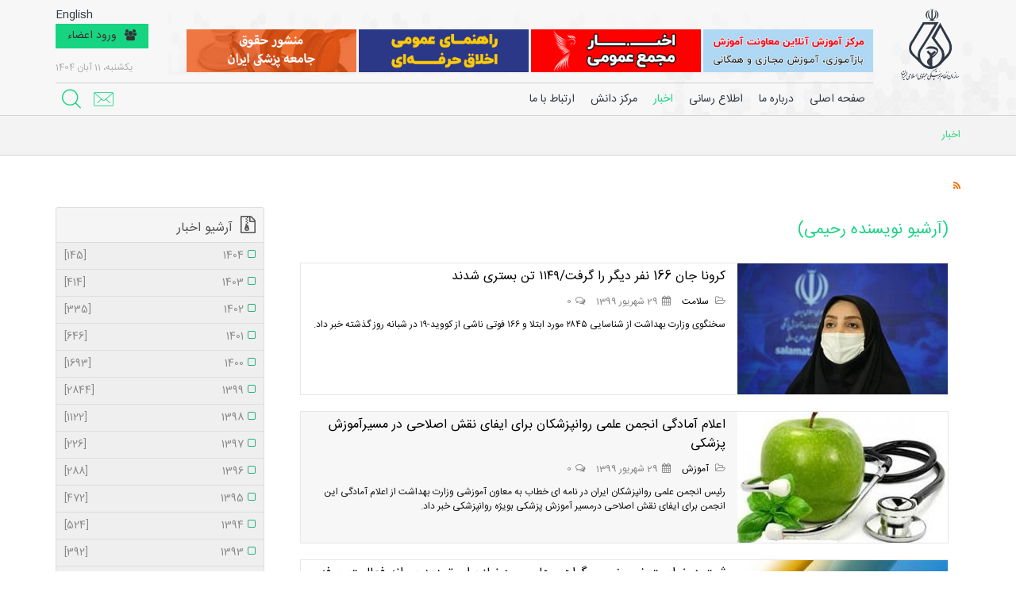

--- FILE ---
content_type: text/html; charset=utf-8
request_url: https://irimc.org/news/articletype/authorview/authorid/9/currentpage/41
body_size: 37553
content:
<!DOCTYPE html>
<html  lang="fa-IR">
<head id="Head"><!-- Google Tag Manager -->
<script>(function(w,d,s,l,i){w[l]=w[l]||[];w[l].push({'gtm.start':new Date().getTime(),event:'gtm.js'});var f=d.getElementsByTagName(s)[0],
j=d.createElement(s),dl=l!='dataLayer'?'&l='+l:'';j.async=true;j.src=
'https://www.googletagmanager.com/gtm.js?id='+i+dl;f.parentNode.insertBefore(j,f);
})(window,document,'script','dataLayer','GTM-M68VHFQ');</script>
<!-- End Google Tag Manager -->
<!---start GOFTINO code--->
<script type="text/javascript">
  !function(){var a=window,d=document;function g(){var g=d.createElement("script"),s="https://www.goftino.com/widget/E6Axnt",l=localStorage.getItem("goftino");g.type="text/javascript",g.async=!0,g.referrerPolicy="no-referrer-when-downgrade",g.src=l?s+"?o="+l:s;d.getElementsByTagName("head")[0].appendChild(g);}"complete"===d.readyState?g():a.attachEvent?a.attachEvent("onload",g):a.addEventListener("load",g,!1);}();
</script>
<!---end GOFTINO code--->
<!---start RAYCHATcode--->
<script type="text/javascript">
      window.RAYCHAT_TOKEN = "10c8af16-5168-4ed0-8617-bd8f1192f424";
      (function () {
          d = document;
          s = d.createElement("script");
          s.src = "https://widget-react.raychat.io/install/widget.js";
          s.async = 1;
          d.getElementsByTagName("head")[0].appendChild(s);
        })();
    </script>
<!---end RAYCHATcode--->
<meta content="text/html; charset=UTF-8" http-equiv="Content-Type" />
<link rel="apple-touch-icon" sizes="180x180" href="/apple-touch-icon.png?v=E6mpopLEOo">
<link rel="icon" type="image/png" sizes="32x32" href="/favicon-32x32.png?v=E6mpopLEOo">
<link rel="icon" type="image/png" sizes="16x16" href="/favicon-16x16.png?v=E6mpopLEOo">
<link rel="manifest" href="/site.webmanifest?v=E6mpopLEOo">
<link rel="mask-icon" href="/safari-pinned-tab.svg?v=E6mpopLEOo" color="#1882a0">
<link rel="shortcut icon" href="/favicon.ico?v=E6mpopLEOo">
<meta name="apple-mobile-web-app-title" content="IRIMC">
<meta name="application-name" content="IRIMC">
<meta name="msapplication-TileColor" content="#00aba9">
<meta name="theme-color" content="#ffffff"><title>
	رحیمی | سازمان نظام پزشکی
</title><meta id="MetaDescription" name="DESCRIPTION" content="(آرشیو نویسنده رحیمی)" /><meta id="MetaKeywords" name="KEYWORDS" content="سازمان نظام پزشکی کشور" /><link href="/DependencyHandler.axd/e5828821e2bd5d9bfbfb3a8c0919d37c/630/css" type="text/css" rel="stylesheet"/><script src="/DependencyHandler.axd/4043ce525a3a6089366e07e6294e3365/630/js" type="text/javascript"></script><link id="Template_381" rel="stylesheet" type="text/css" href="/DesktopModules/DnnForge - NewsArticles/Templates/Standard/Template.css" /><!--[if IE 8]><link id="IE8Minus" rel="stylesheet" type="text/css" href="/Portals/_default/skins/irimc9708/css/ie8style.css" /><![endif]-->
<link rel="wlwmanifest" type="application/wlwmanifest+xml" title="windows livewriter manifest" href="https://irimc.org:443/desktopmodules/dnnforge%20-%20newsarticles/api/metaweblog/wlwmanifest.xml" />

<link type="application/rsd+xml" rel="EditURI" title="RSD" href="https://irimc.org:443/desktopmodules/dnnforge%20-%20newsarticles/api/rsd.ashx?id=73&url=https://irimc.org/news" />
<link rel='SHORTCUT ICON' href='/Portals/0/favicon.ico?ver=7EUFp8NEtU91kVc6eQdDJg%3d%3d' type='image/x-icon' />     
        
			    <script type="text/javascript">
			      var _gaq = _gaq || [];
			      _gaq.push(['_setAccount', 'UA-150284988-1']);
			      _gaq.push(['_trackPageview']);
			      
			 
			      (function() {
				    var ga = document.createElement('script'); ga.type = 'text/javascript'; ga.async = true;
				    ga.src = ('https:' == document.location.protocol ? 'https://' : 'http://') + 'stats.g.doubleclick.net/dc.js';
				    var s = document.getElementsByTagName('script')[0]; s.parentNode.insertBefore(ga, s);
			      })();
			    </script>
        
		  <meta name="viewport" content="width=device-width, minimum-scale=1.0, maximum-scale=2.0" /><meta name="robots" content="NOINDEX, FOLLOW" /></head>
<body id="Body" class="rtl ">
    
    <form method="post" action="/news/articletype/authorview/authorid/9/currentpage/41" id="Form" enctype="multipart/form-data">
<div class="aspNetHidden">
<input type="hidden" name="__EVENTTARGET" id="__EVENTTARGET" value="" />
<input type="hidden" name="__EVENTARGUMENT" id="__EVENTARGUMENT" value="" />
<input type="hidden" name="__VIEWSTATE" id="__VIEWSTATE" value="zcQC39+hP2OR9Bkm13C2DbhTde0nLeFdqsMxTV6xUgiyj2PnLOm7ZWEsYpZFij7tUQlWEg7iOCodNV7lJ+uZomB19c12sKpNhc6ra2IBDFbHzxcHpg+phaZ5lMNOLHfaeDdAhf7/muyMMI1/Qogvh+5SmJKNdw4q1bm48bZmWIg/8y7lLBtq2wuL7OHjZh213UM0hU1avsKTInbEjSh37gzomPF4F0M13GUPPcNnRGAjcxdueO6gECbsRplKkUfsQmQ5OKffSASB1fZCKasbsjDD7jQAFTRnqVQH0eXIUNJ5PJC37dsM3cvbEOYBGjiA8ARpAA==" />
</div>

<script type="text/javascript">
//<![CDATA[
var theForm = document.forms['Form'];
if (!theForm) {
    theForm = document.Form;
}
function __doPostBack(eventTarget, eventArgument) {
    if (!theForm.onsubmit || (theForm.onsubmit() != false)) {
        theForm.__EVENTTARGET.value = eventTarget;
        theForm.__EVENTARGUMENT.value = eventArgument;
        theForm.submit();
    }
}
//]]>
</script>


<script src="/WebResource.axd?d=pynGkmcFUV268k_K5_TtJv7vUZ8TneA1_Z20k8aUGfje_JJi20VkeeXZMvg1&amp;t=638628333619783110" type="text/javascript"></script>


<script type="text/javascript">
//<![CDATA[
var __cultureInfo = {"name":"fa-IR","numberFormat":{"CurrencyDecimalDigits":0,"CurrencyDecimalSeparator":"/","IsReadOnly":false,"CurrencyGroupSizes":[3],"NumberGroupSizes":[3],"PercentGroupSizes":[3],"CurrencyGroupSeparator":",","CurrencySymbol":"","NaNSymbol":"ناعدد","CurrencyNegativePattern":6,"NumberNegativePattern":3,"PercentPositivePattern":0,"PercentNegativePattern":11,"NegativeInfinitySymbol":"-∞","NegativeSign":"-","NumberDecimalDigits":2,"NumberDecimalSeparator":".","NumberGroupSeparator":",","CurrencyPositivePattern":1,"PositiveInfinitySymbol":"∞","PositiveSign":"+","PercentDecimalDigits":2,"PercentDecimalSeparator":"/","PercentGroupSeparator":",","PercentSymbol":"%","PerMilleSymbol":"‰","NativeDigits":["۰","۱","۲","۳","۴","۵","۶","۷","۸","۹"],"DigitSubstitution":0},"dateTimeFormat":{"AMDesignator":"ق.ظ","Calendar":{"MinSupportedDateTime":"\/Date(-42531881400000)\/","MaxSupportedDateTime":"\/Date(253402288199999)\/","AlgorithmType":1,"Eras":[1],"TwoDigitYearMax":1409,"IsReadOnly":false},"DateSeparator":"/","FirstDayOfWeek":6,"CalendarWeekRule":0,"FullDateTimePattern":"dddd, dd MMMM,yyyy hh:mm:ss tt","LongDatePattern":"dddd, dd MMMM,yyyy","LongTimePattern":"hh:mm:ss tt","MonthDayPattern":"dd MMMM","PMDesignator":"ب.ظ","RFC1123Pattern":"ddd, dd MMM yyyy HH\u0027:\u0027mm\u0027:\u0027ss \u0027GMT\u0027","ShortDatePattern":"yyyy/MM/dd","ShortTimePattern":"hh:mm tt","SortableDateTimePattern":"yyyy\u0027-\u0027MM\u0027-\u0027dd\u0027T\u0027HH\u0027:\u0027mm\u0027:\u0027ss","TimeSeparator":":","UniversalSortableDateTimePattern":"yyyy\u0027-\u0027MM\u0027-\u0027dd HH\u0027:\u0027mm\u0027:\u0027ss\u0027Z\u0027","YearMonthPattern":"yyyy, MMMM","AbbreviatedDayNames":["ی","د","س","چ","پ","ج","ش"],"ShortestDayNames":["ی","د","س","چ","پ","ج","ش"],"DayNames":["یکشنبه","دوشنبه","ﺳﻪشنبه","چهارشنبه","پنجشنبه","جمعه","شنبه"],"AbbreviatedMonthNames":["فروردین","اردیبهشت","خرداد","تیر","مرداد","شهریور","مهر","آبان","آذر","دی","بهمن","اسفند",""],"MonthNames":["فروردین","اردیبهشت","خرداد","تیر","مرداد","شهریور","مهر","آبان","آذر","دی","بهمن","اسفند",""],"IsReadOnly":false,"NativeCalendarName":"تقویم هجری شمسی","AbbreviatedMonthGenitiveNames":["فروردین","اردیبهشت","خرداد","تیر","مرداد","شهریور","مهر","آبان","آذر","دی","بهمن","اسفند",""],"MonthGenitiveNames":["فروردین","اردیبهشت","خرداد","تیر","مرداد","شهریور","مهر","آبان","آذر","دی","بهمن","اسفند",""]},"eras":[1,"ه.ش",null,0]};//]]>
</script>

<script src="/ScriptResource.axd?d=NJmAwtEo3Irnsq_bYmPAUMtedkK0gXMHIb8hx3mlnhYnp-EVx7rAAdZRmnuvGLb5-EnadcwgG7MMfBpBhetbOYVCx37h4ynIC5EYl0yD1e2WEqE4zl_rzVOuWUNtMwZ2yUBhCw2&amp;t=2a9d95e3" type="text/javascript"></script>
<script src="/ScriptResource.axd?d=dwY9oWetJoKxhR-S3otVJmj7FsYq1bBecCEPuxdVSnl5Si1kmgQK-rPNqRfHUwYK8b7e6e2ETohWQHAcYIj56xlou7G6z_v3X1XkiDNHuu3zjBhTnIar2CkQyKN35dLLjwlz3LJgt7FZrTY-0&amp;t=2a9d95e3" type="text/javascript"></script>
<div class="aspNetHidden">

	<input type="hidden" name="__VIEWSTATEGENERATOR" id="__VIEWSTATEGENERATOR" value="CA0B0334" />
	<input type="hidden" name="__VIEWSTATEENCRYPTED" id="__VIEWSTATEENCRYPTED" value="" />
	<input type="hidden" name="__EVENTVALIDATION" id="__EVENTVALIDATION" value="DyeHKJ869MBZiBYho1hZGkgS36g6TpFImJg2PA/cbXlUN8OQ4tBay08HGrTeQ+/WDrKrkeYPm5p661htO3BGAsJC6qOV2tsDaHwnAiGjNfw6FXZ+119dA328PUBz332LOqUI/zNmRuMHTQe0ohRufcS00krDAfVhxgV4W8Jl5CgDLDX87ntIxH5wpBfhbVE6ZfPixQ==" />
</div><script src="/DependencyHandler.axd/6394651b73318d1808bd45401a0b33c1/630/js" type="text/javascript"></script><script type="text/javascript">
//<![CDATA[
Sys.WebForms.PageRequestManager._initialize('ScriptManager', 'Form', [], [], [], 90, '');
//]]>
</script>

        
        
        
<!--[if lt IE 9]>
<script src="http://html5shim.googlecode.com/svn/trunk/html5.js"></script>
<![endif]-->



<div id="ControlPanelWrapper">
    

</div>
<div class="skin-wrapper unique-skin">
    <!--start skin header top-->
    <section class="header">
        <div class="container">

            <div class="logo">
                <h1>
                    <a id="dnn_dnnLOGO_hypLogo" title="سازمان نظام پزشکی" href="https://irimc.org/"><img id="dnn_dnnLOGO_imgLogo" src="/Portals/0/logo.png?ver=s_z4fQgftUber3eSATib1Q%3d%3d" alt="سازمان نظام پزشکی" /></a>
                </h1>
            </div>

            <div class="head-menu">
                <div class="head-meta-top clearfix">
                                    <div class="head-meta">
                    <div class="language-site">
                        <a class="lang-desktop" href="/en">English</a>
                        <a class="lang-mobile" href="/en">EN</a>
                        <a href="https://desktop.irimc.org" title="ورود اعضاء" target="_blank"><i class="fa fa-users"></i>ورود اعضاء</a>
                    </div>
                    <div class="date-site">
                        <span id="dnn_CURRENTDATE_lblDate" class="SkinObject">یکشنبه، 11 آبان 1404</span>

                    </div>
                </div>
                    <div class="banner-head-right hidden-sm hidden-xs">
                        <div id="dnn_BannerHeadRight"><div class="DnnModule DnnModule-DNN_HTML DnnModule-1074"><a name="1074"></a>
<div class="notitle_container"><div id="dnn_ctr1074_ContentPane"><!-- Start_Module_1074 --><div id="dnn_ctr1074_ModuleContent" class="DNNModuleContent ModDNNHTMLC">
	<div id="dnn_ctr1074_HtmlModule_lblContent" class="Normal">
	<div class="tutorial-corena" dir="ltr"><br /><a href="/%D8%B3%D8%A7%D8%B2%D9%85%D8%A7%D9%86-%D9%86%D8%B8%D8%A7%D9%85-%D9%BE%D8%B2%D8%B4%DA%A9%DB%8C-%D8%A7%D9%86%D8%AA%D8%B4%D8%A7%D8%B1%D8%A7%D8%AA/agenttype/view/propertyid/2120"><img src="/portals/0/Images/head/b1.jpg" /> </a> <a href="/سازمان-نظام-پزشکی-انتشارات/agentType/View/PropertyID/147"> <img src="/portals/0/Images/head/akhlagh.jpg" /> </a> <a href="/درباره-ما/ارکان-سازمان/مجمع-عمومی/اطلاع-رسانی"> <img src="/portals/0/Images/head/GeneralAssemblyNews-red.jpg" /> </a> <a href="https://learn.irimc.org/" target="_blank"> <img src="/portals/0/learn.jpg" /> </a></div> 
</div>

</div><!-- End_Module_1074 --></div></div>

</div></div>
                    </div>

                </div>
                <div class="navighation">
                    <div class="mobile-menu clearfix">
                        <i class="fa fa-bars"></i>
                    </div>
                    <div class="nav-skin clearfix">
                        <div class="mobile-menu-close">
                            <i class="fa fa-close"></i>
                        </div>

                        <div class="header-menu clearfix">
                            <div id="standardMenu">
  <ul class="rootMenu">
    <li class="item first child-1"><a href="https://irimc.org/"><span>صفحه اصلی</span></a></li>
    <li class="item haschild child-2"><a><span>درباره ما<i class="navarrow"></i></span></a><div class="subMenu">
        <ul>
          <li class="item first child-1"><a href="https://irimc.org/%D8%AF%D8%B1%D8%A8%D8%A7%D8%B1%D9%87-%D9%85%D8%A7/%D8%AF%D8%B1%D8%A8%D8%A7%D8%B1%D9%87-%D8%B3%D8%A7%D8%B2%D9%85%D8%A7%D9%86" target=""><span>درباره سازمان</span></a></li>
          <li class="item haschild child-2"><a><span>ارکان سازمان<i class="subarrow"></i></span></a><ul class="level1">
              <li class="item first haschild child-1"><a><span>مجمع عمومی<i class="subarrow"></i></span></a><ul class="level2">
                  <li class="item first child-1"><a href="https://irimc.org/%D8%AF%D8%B1%D8%A8%D8%A7%D8%B1%D9%87-%D9%85%D8%A7/%D8%A7%D8%B1%DA%A9%D8%A7%D9%86-%D8%B3%D8%A7%D8%B2%D9%85%D8%A7%D9%86/%D9%85%D8%AC%D9%85%D8%B9-%D8%B9%D9%85%D9%88%D9%85%DB%8C/%D8%AF%D8%B1%D8%A8%D8%A7%D8%B1%D9%87" target=""><span>درباره</span></a></li>
                  <li class="item child-2"><a href="https://irimc.org/%D8%AF%D8%B1%D8%A8%D8%A7%D8%B1%D9%87-%D9%85%D8%A7/%D8%A7%D8%B1%DA%A9%D8%A7%D9%86-%D8%B3%D8%A7%D8%B2%D9%85%D8%A7%D9%86/%D9%85%D8%AC%D9%85%D8%B9-%D8%B9%D9%85%D9%88%D9%85%DB%8C/%D9%87%DB%8C%D8%A7%D8%AA-%D8%B1%D8%A6%DB%8C%D8%B3%D9%87" target=""><span>هیات رئیسه</span></a></li>
                  <li class="item last child-3"><a href="https://irimc.org/%D8%AF%D8%B1%D8%A8%D8%A7%D8%B1%D9%87-%D9%85%D8%A7/%D8%A7%D8%B1%DA%A9%D8%A7%D9%86-%D8%B3%D8%A7%D8%B2%D9%85%D8%A7%D9%86/%D9%85%D8%AC%D9%85%D8%B9-%D8%B9%D9%85%D9%88%D9%85%DB%8C/%D8%A7%D8%B7%D9%84%D8%A7%D8%B9-%D8%B1%D8%B3%D8%A7%D9%86%DB%8C" target=""><span>اطلاع رسانی</span></a></li>
                </ul>
              </li>
              <li class="item haschild child-2"><a><span>شورای عالی<i class="subarrow"></i></span></a><ul class="level2">
                  <li class="item first child-1"><a href="https://irimc.org/%D8%AF%D8%B1%D8%A8%D8%A7%D8%B1%D9%87-%D9%85%D8%A7/%D8%A7%D8%B1%DA%A9%D8%A7%D9%86-%D8%B3%D8%A7%D8%B2%D9%85%D8%A7%D9%86/%D8%B4%D9%88%D8%B1%D8%A7%DB%8C-%D8%B9%D8%A7%D9%84%DB%8C/%D8%AF%D8%B1%D8%A8%D8%A7%D8%B1%D9%87" target=""><span>درباره</span></a></li>
                  <li class="item child-2"><a href="https://irimc.org/%D8%AF%D8%B1%D8%A8%D8%A7%D8%B1%D9%87-%D9%85%D8%A7/%D8%A7%D8%B1%DA%A9%D8%A7%D9%86-%D8%B3%D8%A7%D8%B2%D9%85%D8%A7%D9%86/%D8%B4%D9%88%D8%B1%D8%A7%DB%8C-%D8%B9%D8%A7%D9%84%DB%8C/%D8%A7%D8%B9%D8%B6%D8%A7" target=""><span>اعضا</span></a></li>
                  <li class="item last child-3"><a href="https://irimc.org/%D8%AF%D8%B1%D8%A8%D8%A7%D8%B1%D9%87-%D9%85%D8%A7/%D8%A7%D8%B1%DA%A9%D8%A7%D9%86-%D8%B3%D8%A7%D8%B2%D9%85%D8%A7%D9%86/%D8%B4%D9%88%D8%B1%D8%A7%DB%8C-%D8%B9%D8%A7%D9%84%DB%8C/%D9%85%D8%B5%D9%88%D8%A8%D8%A7%D8%AA-%D8%B4%D9%88%D8%B1%D8%A7%DB%8C-%D8%B9%D8%A7%D9%84%DB%8C" target=""><span>مصوبات شورای عالی</span></a></li>
                </ul>
              </li>
              <li class="item haschild child-3"><a><span>رئیس کل<i class="subarrow"></i></span></a><ul class="level2">
                  <li class="item first last child-1"><a href="https://irimc.org/%D8%AF%D8%B1%D8%A8%D8%A7%D8%B1%D9%87-%D9%85%D8%A7/%D8%A7%D8%B1%DA%A9%D8%A7%D9%86-%D8%B3%D8%A7%D8%B2%D9%85%D8%A7%D9%86/%D8%B1%D8%A6%DB%8C%D8%B3-%DA%A9%D9%84/%D8%AF%D8%B1%D8%A8%D8%A7%D8%B1%D9%87" target=""><span>درباره</span></a></li>
                </ul>
              </li>
              <li class="item haschild child-4"><a><span>هیات مدیره نظام پزشکی شهرستان ها<i class="subarrow"></i></span></a><ul class="level2">
                  <li class="item first last child-1"><a href="https://irimc.org/%D8%AF%D8%B1%D8%A8%D8%A7%D8%B1%D9%87-%D9%85%D8%A7/%D8%A7%D8%B1%DA%A9%D8%A7%D9%86-%D8%B3%D8%A7%D8%B2%D9%85%D8%A7%D9%86/%D9%87%DB%8C%D8%A7%D8%AA-%D9%85%D8%AF%DB%8C%D8%B1%D9%87-%D9%86%D8%B8%D8%A7%D9%85-%D9%BE%D8%B2%D8%B4%DA%A9%DB%8C-%D8%B4%D9%87%D8%B1%D8%B3%D8%AA%D8%A7%D9%86-%D9%87%D8%A7/%D8%AF%D8%B1%D8%A8%D8%A7%D8%B1%D9%87" target=""><span>درباره</span></a></li>
                </ul>
              </li>
              <li class="item haschild child-5"><a><span>هیات های انتظامی<i class="subarrow"></i></span></a><ul class="level2">
                  <li class="item first haschild child-1"><a><span>هیات عالی انتظامی(شعب یک و دو سه)<i class="subarrow"></i></span></a><ul class="level3">
                      <li class="item first last child-1"><a href="https://irimc.org/%D8%AF%D8%B1%D8%A8%D8%A7%D8%B1%D9%87-%D9%85%D8%A7/%D8%A7%D8%B1%DA%A9%D8%A7%D9%86-%D8%B3%D8%A7%D8%B2%D9%85%D8%A7%D9%86/%D9%87%DB%8C%D8%A7%D8%AA-%D9%87%D8%A7%DB%8C-%D8%A7%D9%86%D8%AA%D8%B8%D8%A7%D9%85%DB%8C/%D9%87%DB%8C%D8%A7%D8%AA-%D8%B9%D8%A7%D9%84%DB%8C-%D8%A7%D9%86%D8%AA%D8%B8%D8%A7%D9%85%DB%8C-%D8%B4%D8%B9%D8%A8-%DB%8C%DA%A9-%D9%88-%D8%AF%D9%88-%D8%B3%D9%87/%D8%AF%D8%B1%D8%A8%D8%A7%D8%B1%D9%87" target=""><span>درباره</span></a></li>
                    </ul>
                  </li>
                  <li class="item haschild child-2"><a><span>هیات تجدیدنظر<i class="subarrow"></i></span></a><ul class="level3">
                      <li class="item first last child-1"><a href="https://irimc.org/%D8%AF%D8%B1%D8%A8%D8%A7%D8%B1%D9%87-%D9%85%D8%A7/%D8%A7%D8%B1%DA%A9%D8%A7%D9%86-%D8%B3%D8%A7%D8%B2%D9%85%D8%A7%D9%86/%D9%87%DB%8C%D8%A7%D8%AA-%D9%87%D8%A7%DB%8C-%D8%A7%D9%86%D8%AA%D8%B8%D8%A7%D9%85%DB%8C/%D9%87%DB%8C%D8%A7%D8%AA-%D8%AA%D8%AC%D8%AF%DB%8C%D8%AF%D9%86%D8%B8%D8%B1/%D8%AF%D8%B1%D8%A8%D8%A7%D8%B1%D9%87" target=""><span>درباره</span></a></li>
                    </ul>
                  </li>
                  <li class="item last haschild child-3"><a><span>هیات بدوی<i class="subarrow"></i></span></a><ul class="level3">
                      <li class="item first last child-1"><a href="https://irimc.org/%D8%AF%D8%B1%D8%A8%D8%A7%D8%B1%D9%87-%D9%85%D8%A7/%D8%A7%D8%B1%DA%A9%D8%A7%D9%86-%D8%B3%D8%A7%D8%B2%D9%85%D8%A7%D9%86/%D9%87%DB%8C%D8%A7%D8%AA-%D9%87%D8%A7%DB%8C-%D8%A7%D9%86%D8%AA%D8%B8%D8%A7%D9%85%DB%8C/%D9%87%DB%8C%D8%A7%D8%AA-%D8%A8%D8%AF%D9%88%DB%8C/%D8%AF%D8%B1%D8%A8%D8%A7%D8%B1%D9%87" target=""><span>درباره</span></a></li>
                    </ul>
                  </li>
                </ul>
              </li>
              <li class="item haschild child-6"><a><span>بازرسان<i class="subarrow"></i></span></a><ul class="level2">
                  <li class="item first child-1"><a href="https://irimc.org/%D8%AF%D8%B1%D8%A8%D8%A7%D8%B1%D9%87-%D9%85%D8%A7/%D8%A7%D8%B1%DA%A9%D8%A7%D9%86-%D8%B3%D8%A7%D8%B2%D9%85%D8%A7%D9%86/%D8%A8%D8%A7%D8%B2%D8%B1%D8%B3%D8%A7%D9%86/%D8%AF%D8%B1%D8%A8%D8%A7%D8%B1%D9%87" target=""><span>درباره</span></a></li>
                  <li class="item last child-2"><a href="https://irimc.org/%D8%AF%D8%B1%D8%A8%D8%A7%D8%B1%D9%87-%D9%85%D8%A7/%D8%A7%D8%B1%DA%A9%D8%A7%D9%86-%D8%B3%D8%A7%D8%B2%D9%85%D8%A7%D9%86/%D8%A8%D8%A7%D8%B2%D8%B1%D8%B3%D8%A7%D9%86/%D8%A7%D8%B9%D8%B6%D8%A7" target=""><span>اعضا</span></a></li>
                </ul>
              </li>
              <li class="item last haschild child-7"><a><span>صندوق تعاون و رفاه<i class="subarrow"></i></span></a><ul class="level2">
                  <li class="item first child-1"><a href="https://irimc.org/%D8%AF%D8%B1%D8%A8%D8%A7%D8%B1%D9%87-%D9%85%D8%A7/%D8%A7%D8%B1%DA%A9%D8%A7%D9%86-%D8%B3%D8%A7%D8%B2%D9%85%D8%A7%D9%86/%D8%B5%D9%86%D8%AF%D9%88%D9%82-%D8%AA%D8%B9%D8%A7%D9%88%D9%86-%D9%88-%D8%B1%D9%81%D8%A7%D9%87/%D8%AF%D8%B1%D8%A8%D8%A7%D8%B1%D9%87" target=""><span>درباره</span></a></li>
                  <li class="item last child-2"><a href="https://irimc.org/%D8%AF%D8%B1%D8%A8%D8%A7%D8%B1%D9%87-%D9%85%D8%A7/%D8%A7%D8%B1%DA%A9%D8%A7%D9%86-%D8%B3%D8%A7%D8%B2%D9%85%D8%A7%D9%86/%D8%B5%D9%86%D8%AF%D9%88%D9%82-%D8%AA%D8%B9%D8%A7%D9%88%D9%86-%D9%88-%D8%B1%D9%81%D8%A7%D9%87/%D8%A7%D8%B9%D8%B6%D8%A7" target=""><span>اعضا</span></a></li>
                </ul>
              </li>
            </ul>
          </li>
          <li class="item haschild child-3"><a><span>حوزه ریاست<i class="subarrow"></i></span></a><ul class="level1">
              <li class="item first child-1"><a href="https://irimc.org/%D8%AF%D8%B1%D8%A8%D8%A7%D8%B1%D9%87-%D9%85%D8%A7/%D8%AD%D9%88%D8%B2%D9%87-%D8%B1%DB%8C%D8%A7%D8%B3%D8%AA/%D8%B1%D8%A6%DB%8C%D8%B3-%DA%A9%D9%84" target=""><span>رئیس کل</span></a></li>
              <li class="item child-2"><a href="https://irimc.org/%D8%AF%D8%B1%D8%A8%D8%A7%D8%B1%D9%87-%D9%85%D8%A7/%D8%AD%D9%88%D8%B2%D9%87-%D8%B1%DB%8C%D8%A7%D8%B3%D8%AA/%D8%AF%D9%81%D8%AA%D8%B1-%D8%B1%DB%8C%D8%A7%D8%B3%D8%AA" target=""><span>دفتر ریاست</span></a></li>
              <li class="item child-3"><a href="https://irimc.org/%D8%AF%D8%B1%D8%A8%D8%A7%D8%B1%D9%87-%D9%85%D8%A7/%D8%AD%D9%88%D8%B2%D9%87-%D8%B1%DB%8C%D8%A7%D8%B3%D8%AA/%D8%A7%D8%AF%D8%A7%D8%B1%D9%87-%DA%A9%D9%84-%D8%B1%D9%88%D8%A7%D8%A8%D8%B7-%D8%B9%D9%85%D9%88%D9%85%DB%8C-%D9%88-%D8%A7%D9%85%D9%88%D8%B1-%D8%A8%DB%8C%D9%86-%D8%A7%D9%84%D9%85%D9%84%D9%84" target=""><span>اداره کل روابط عمومی و امور بین الملل</span></a></li>
              <li class="item child-4"><a><span>اداره امور حقوقی</span></a></li>
              <li class="item child-5"><a><span>مدیریت آمار و فناوری اطلاعات</span></a></li>
              <li class="item child-6"><a><span>دبیرخانه هیات ترویج اخلاق پزشکی</span></a></li>
              <li class="item last child-7"><a href="https://irimc.org/%D8%AF%D8%B1%D8%A8%D8%A7%D8%B1%D9%87-%D9%85%D8%A7/%D8%AD%D9%88%D8%B2%D9%87-%D8%B1%DB%8C%D8%A7%D8%B3%D8%AA/%D8%A7%D8%AF%D8%A7%D8%B1%D9%87-%D8%A7%D8%B1%D8%B2%DB%8C%D8%A7%D8%A8%DB%8C-%D8%B9%D9%85%D9%84%DA%A9%D8%B1%D8%AF-%D9%88-%D8%B1%D8%B3%DB%8C%D8%AF%DA%AF%DB%8C-%D8%A8%D9%87-%D8%B4%DA%A9%D8%A7%DB%8C%D8%A7%D8%AA" target=""><span>اداره ارزیابی عملکرد و رسیدگی به شکایات</span></a></li>
            </ul>
          </li>
          <li class="item haschild child-4"><a><span>معاونت ها<i class="subarrow"></i></span></a><ul class="level1">
              <li class="item first child-1"><a href="https://irimc.org/%D8%AF%D8%B1%D8%A8%D8%A7%D8%B1%D9%87-%D9%85%D8%A7/%D9%85%D8%B9%D8%A7%D9%88%D9%86%D8%AA-%D9%87%D8%A7/%D9%85%D8%B9%D8%A7%D9%88%D9%86%D8%AA-%D8%A7%D9%86%D8%AA%D8%B8%D8%A7%D9%85%DB%8C" target=""><span>معاونت انتظامی</span></a></li>
              <li class="item child-2"><a href="https://irimc.org/%D8%AF%D8%B1%D8%A8%D8%A7%D8%B1%D9%87-%D9%85%D8%A7/%D9%85%D8%B9%D8%A7%D9%88%D9%86%D8%AA-%D9%87%D8%A7/%D9%85%D8%B9%D8%A7%D9%88%D9%86%D8%AA-%D9%81%D9%86%DB%8C-%D9%88-%D9%86%D8%B8%D8%A7%D8%B1%D8%AA" target=""><span>معاونت فنی و نظارت</span></a></li>
              <li class="item child-3"><a href="https://irimc.org/%D8%AF%D8%B1%D8%A8%D8%A7%D8%B1%D9%87-%D9%85%D8%A7/%D9%85%D8%B9%D8%A7%D9%88%D9%86%D8%AA-%D9%87%D8%A7/%D9%85%D8%B9%D8%A7%D9%88%D9%86%D8%AA-%D8%AA%D9%88%D8%B3%D8%B9%D9%87-%D9%85%D8%AF%DB%8C%D8%B1%DB%8C%D8%AA-%D9%88-%D9%85%D9%86%D8%A7%D8%A8%D8%B9" target=""><span>معاونت توسعه مدیریت و منابع</span></a></li>
              <li class="item child-4"><a href="https://irimc.org/%D8%AF%D8%B1%D8%A8%D8%A7%D8%B1%D9%87-%D9%85%D8%A7/%D9%85%D8%B9%D8%A7%D9%88%D9%86%D8%AA-%D9%87%D8%A7/%D9%85%D8%B9%D8%A7%D9%88%D9%86%D8%AA-%D8%A2%D9%85%D9%88%D8%B2%D8%B4%DB%8C-%D9%88-%D9%BE%DA%98%D9%88%D9%87%D8%B4%DB%8C" target=""><span>معاونت آموزشی و پژوهشی</span></a></li>
              <li class="item last child-5"><a href="https://irimc.org/%D8%AF%D8%B1%D8%A8%D8%A7%D8%B1%D9%87-%D9%85%D8%A7/%D9%85%D8%B9%D8%A7%D9%88%D9%86%D8%AA-%D9%87%D8%A7/%D9%85%D8%B9%D8%A7%D9%88%D9%86%D8%AA-%D8%A7%D8%AC%D8%AA%D9%85%D8%A7%D8%B9%DB%8C-%D9%88-%D8%A7%D9%85%D9%88%D8%B1-%D9%85%D8%AC%D9%84%D8%B3" target=""><span>معاونت اجتماعی و امور مجلس</span></a></li>
            </ul>
          </li>
          <li class="item last child-5"><a href="https://irimc.org/%D8%AF%D8%B1%D8%A8%D8%A7%D8%B1%D9%87-%D9%85%D8%A7/%DA%86%D8%A7%D8%B1%D8%AA-%D8%B3%D8%A7%D8%B2%D9%85%D8%A7%D9%86%DB%8C" target=""><span>چارت سازمانی</span></a></li>
        </ul>
      </div>
    </li>
    <li class="item haschild child-3"><a><span>اطلاع رسانی<i class="navarrow"></i></span></a><div class="subMenu">
        <ul>
          <li class="item first child-1"><a href="https://irimc.org/%D8%A7%D8%B7%D9%84%D8%A7%D8%B9-%D8%B1%D8%B3%D8%A7%D9%86%DB%8C/%DA%AF%D8%B2%D8%A7%D8%B1%D8%B4-%D8%AA%D8%B5%D9%88%DB%8C%D8%B1%DB%8C" target=""><span>گزارش تصویری</span></a></li>
          <li class="item child-2"><a href="https://irimc.org/%D8%A7%D8%B7%D9%84%D8%A7%D8%B9-%D8%B1%D8%B3%D8%A7%D9%86%DB%8C/%D8%AA%D8%B9%D8%B1%D9%81%D9%87-%D9%88-%D8%A7%D8%B1%D8%B2%D8%B4-%D9%86%D8%B3%D8%A8%DB%8C-%D8%AE%D8%AF%D9%85%D8%A7%D8%AA" target=""><span>تعرفه و ارزش نسبی خدمات</span></a></li>
          <li class="item haschild child-3"><a href="https://irimc.org/%D8%A7%D8%B7%D9%84%D8%A7%D8%B9-%D8%B1%D8%B3%D8%A7%D9%86%DB%8C/%DA%86%D9%86%D8%AF-%D8%B1%D8%B3%D8%A7%D9%86%D9%87-%D8%A7%DB%8C" target=""><span>چند رسانه ای<i class="subarrow"></i></span></a><ul class="level1">
              <li class="item first child-1"><a href="https://irimc.org/%D8%A7%D8%B7%D9%84%D8%A7%D8%B9-%D8%B1%D8%B3%D8%A7%D9%86%DB%8C/%DA%86%D9%86%D8%AF-%D8%B1%D8%B3%D8%A7%D9%86%D9%87-%D8%A7%DB%8C/%DA%AF%D8%A7%D9%84%D8%B1%DB%8C-%D9%88%DB%8C%D8%AF%D8%A6%D9%88" target=""><span>گالری ویدئو</span></a></li>
              <li class="item last child-2"><a href="https://irimc.org/%D8%A7%D8%B7%D9%84%D8%A7%D8%B9-%D8%B1%D8%B3%D8%A7%D9%86%DB%8C/%DA%86%D9%86%D8%AF-%D8%B1%D8%B3%D8%A7%D9%86%D9%87-%D8%A7%DB%8C/%DA%AF%D8%A7%D9%84%D8%B1%DB%8C-%D8%AA%D8%B5%D8%A7%D9%88%DB%8C%D8%B1" target=""><span>گالری تصاویر</span></a></li>
            </ul>
          </li>
          <li class="item child-4"><a href="https://irimc.org/%D8%A7%D8%B7%D9%84%D8%A7%D8%B9-%D8%B1%D8%B3%D8%A7%D9%86%DB%8C/%D9%86%D8%B1%D9%85-%D8%A7%D9%81%D8%B2%D8%A7%D8%B1-%D9%87%D8%A7%DB%8C-%D9%85%D9%88%D8%A8%D8%A7%DB%8C%D9%84" target=""><span>نرم افزار های موبایل</span></a></li>
          <li class="item last haschild child-5"><a><span>قوانین و آیین نامه ها<i class="subarrow"></i></span></a><ul class="level1">
              <li class="item first child-1"><a href="https://irimc.org/%D8%A7%D8%B7%D9%84%D8%A7%D8%B9-%D8%B1%D8%B3%D8%A7%D9%86%DB%8C/%D9%82%D9%88%D8%A7%D9%86%DB%8C%D9%86-%D9%88-%D8%A2%DB%8C%DB%8C%D9%86-%D9%86%D8%A7%D9%85%D9%87-%D9%87%D8%A7/%D9%85%D8%B9%D8%A7%D9%88%D9%86%D8%AA-%D8%A7%D9%86%D8%AA%D8%B8%D8%A7%D9%85%DB%8C" target=""><span>معاونت انتظامی</span></a></li>
              <li class="item child-2"><a href="https://irimc.org/%D8%A7%D8%B7%D9%84%D8%A7%D8%B9-%D8%B1%D8%B3%D8%A7%D9%86%DB%8C/%D9%82%D9%88%D8%A7%D9%86%DB%8C%D9%86-%D9%88-%D8%A2%DB%8C%DB%8C%D9%86-%D9%86%D8%A7%D9%85%D9%87-%D9%87%D8%A7/%D9%85%D8%B9%D8%A7%D9%88%D9%86%D8%AA-%D9%81%D9%86%DB%8C-%D9%88-%D9%86%D8%B8%D8%A7%D8%B1%D8%AA" target=""><span>معاونت فنی و نظارت</span></a></li>
              <li class="item child-3"><a href="https://irimc.org/%D8%A7%D8%B7%D9%84%D8%A7%D8%B9-%D8%B1%D8%B3%D8%A7%D9%86%DB%8C/%D9%82%D9%88%D8%A7%D9%86%DB%8C%D9%86-%D9%88-%D8%A2%DB%8C%DB%8C%D9%86-%D9%86%D8%A7%D9%85%D9%87-%D9%87%D8%A7/%D9%85%D8%B9%D8%A7%D9%88%D9%86%D8%AA-%D8%AA%D9%88%D8%B3%D8%B9%D9%87-%D9%85%D8%AF%DB%8C%D8%B1%DB%8C%D8%AA-%D9%88-%D9%85%D9%86%D8%A7%D8%A8%D8%B9" target=""><span>معاونت توسعه مدیریت و منابع</span></a></li>
              <li class="item child-4"><a href="https://irimc.org/%D8%A7%D8%B7%D9%84%D8%A7%D8%B9-%D8%B1%D8%B3%D8%A7%D9%86%DB%8C/%D9%82%D9%88%D8%A7%D9%86%DB%8C%D9%86-%D9%88-%D8%A2%DB%8C%DB%8C%D9%86-%D9%86%D8%A7%D9%85%D9%87-%D9%87%D8%A7/%D9%85%D8%B9%D8%A7%D9%88%D9%86%D8%AA-%D8%A2%D9%85%D9%88%D8%B2%D8%B4%DB%8C-%D9%88-%D9%BE%DA%98%D9%88%D9%87%D8%B4%DB%8C" target=""><span>معاونت آموزشی و پژوهشی</span></a></li>
              <li class="item last child-5"><a href="https://irimc.org/%D8%A7%D8%B7%D9%84%D8%A7%D8%B9-%D8%B1%D8%B3%D8%A7%D9%86%DB%8C/%D9%82%D9%88%D8%A7%D9%86%DB%8C%D9%86-%D9%88-%D8%A2%DB%8C%DB%8C%D9%86-%D9%86%D8%A7%D9%85%D9%87-%D9%87%D8%A7/%D9%85%D8%B9%D8%A7%D9%88%D9%86%D8%AA-%D8%A7%D8%AC%D8%AA%D9%85%D8%A7%D8%B9%DB%8C-%D9%88-%D8%A7%D9%85%D9%88%D8%B1-%D9%85%D8%AC%D9%84%D8%B3" target=""><span>معاونت اجتماعی و امور مجلس</span></a></li>
            </ul>
          </li>
        </ul>
      </div>
    </li>
    <li class="item selected child-4"><a href="https://irimc.org/news"><span>اخبار</span></a></li>
    <li class="item haschild child-5"><a><span>مرکز دانش<i class="navarrow"></i></span></a><div class="subMenu">
        <ul>
          <li class="item first child-1"><a href="https://irimc.org/%D9%85%D8%B1%DA%A9%D8%B2-%D8%AF%D8%A7%D9%86%D8%B4/%D9%86%D8%B4%D8%B1%DB%8C%D8%A7%D8%AA-%D9%86%D8%B8%D8%A7%D9%85-%D9%BE%D8%B2%D8%B4%DA%A9%DB%8C" target=""><span>نشریات نظام پزشکی</span></a></li>
          <li class="item child-2"><a href="https://irimc.org/magsub" target=""><span>اشتراک نشریه سازمان نظام پزشکی</span></a></li>
          <li class="item child-3"><a href="https://jmciri.ir/" target="_blank"><span>مجله پژوهشی سازمان نظام پزشکی</span></a></li>
          <li class="item last child-4"><a href="http://www.jimc.ir/" target="_blank"><span>مجله علمی انگلیسی سازمان نظام پزشکی</span></a></li>
        </ul>
      </div>
    </li>
    <li class="item last haschild child-6"><a><span>ارتباط با ما<i class="navarrow"></i></span></a><div class="subMenu">
        <ul>
          <li class="item first child-1"><a href="https://irimc.org/contactus" target=""><span>اطلاعات تماس سازمان</span></a></li>
          <li class="item child-2"><a href="https://irimc.org/chat" target=""><span>پشتیبانی آنلاین</span></a></li>
          <li class="item haschild child-3"><a><span>شکایات<i class="subarrow"></i></span></a><ul class="level1">
              <li class="item first last child-1"><a href="https://www.irimc.org/complaint" target=""><span>سامانه شکایات</span></a></li>
            </ul>
          </li>
          <li class="item child-4"><a href="https://irimc.org/%D8%A7%D8%B1%D8%AA%D8%A8%D8%A7%D8%B7-%D8%A8%D8%A7-%D9%85%D8%A7/%D9%BE%DB%8C%D8%B4%D9%86%D9%87%D8%A7%D8%AF%D8%A7%D8%AA-%D9%88-%D9%86%D8%B8%D8%B1%D8%B3%D9%86%D8%AC%DB%8C" target=""><span>پیشنهادات و نظرسنجی</span></a></li>
          <li class="item child-5"><a href="https://irimc.org/%D8%A7%D8%B1%D8%AA%D8%A8%D8%A7%D8%B7-%D8%A8%D8%A7-%D9%85%D8%A7/%D9%86%D8%B8%D8%A7%D9%85-%D9%BE%D8%B2%D8%B4%DA%A9%DB%8C-%D8%B4%D9%87%D8%B1%D8%B3%D8%AA%D8%A7%D9%86%D9%87%D8%A7" target=""><span>نظام‌ پزشکی شهرستان‌ها</span></a></li>
          <li class="item last child-6"><a href="https://www.irimc.org/%D9%81%D8%B1%D8%A7%D8%AE%D9%88%D8%A7%D9%86" target=""><span>فراخوان</span></a></li>
        </ul>
      </div>
    </li>
  </ul>
</div>
                        </div>



                        <div class="search-mobile">
                            <span id="dnn_dnnSEARCH1_ClassicSearch">
    
    
    <span class="searchInputContainer" data-moreresults="مشاهده نتایج بیشتر" data-noresult="نتیجه‌ای یافت نشد">
        <input name="dnn$dnnSEARCH1$txtSearch" type="text" maxlength="255" size="20" id="dnn_dnnSEARCH1_txtSearch" class="NormalTextBox" aria-label="Search" autocomplete="off" placeholder="جستجو..." />
        <a class="dnnSearchBoxClearText" title="Clear search text"></a>
    </span>
    <a id="dnn_dnnSEARCH1_cmdSearch" class="searchcss" href="javascript:__doPostBack(&#39;dnn$dnnSEARCH1$cmdSearch&#39;,&#39;&#39;)">جستجو</a>
</span>


<script type="text/javascript">
    $(function() {
        if (typeof dnn != "undefined" && typeof dnn.searchSkinObject != "undefined") {
            var searchSkinObject = new dnn.searchSkinObject({
                delayTriggerAutoSearch : 400,
                minCharRequiredTriggerAutoSearch : 2,
                searchType: 'S',
                enableWildSearch: true,
                cultureCode: 'fa-IR',
                portalId: -1
                }
            );
            searchSkinObject.init();
            
            
            // attach classic search
            var siteBtn = $('#dnn_dnnSEARCH1_SiteRadioButton');
            var webBtn = $('#dnn_dnnSEARCH1_WebRadioButton');
            var clickHandler = function() {
                if (siteBtn.is(':checked')) searchSkinObject.settings.searchType = 'S';
                else searchSkinObject.settings.searchType = 'W';
            };
            siteBtn.on('change', clickHandler);
            webBtn.on('change', clickHandler);
            
            
        }
    });
</script>

                        </div>

                        <div class="search-top">
                            <div class="search_style">
                                <a class="search_button"><i class="irimc irimc-magnifying-glass"></i></a>
                                <a class="search_button_close"><i class="irimc irimc-cancel"></i></a>
                            </div>
                            <div id="Search">
                                <div class="search_position">
                                    <span id="dnn_dnnSEARCH_ClassicSearch">
    
    
    <span class="searchInputContainer" data-moreresults="مشاهده نتایج بیشتر" data-noresult="نتیجه‌ای یافت نشد">
        <input name="dnn$dnnSEARCH$txtSearch" type="text" maxlength="255" size="20" id="dnn_dnnSEARCH_txtSearch" class="NormalTextBox" aria-label="Search" autocomplete="off" placeholder="جستجو..." />
        <a class="dnnSearchBoxClearText" title="Clear search text"></a>
    </span>
    <a id="dnn_dnnSEARCH_cmdSearch" class="searchcss" href="javascript:__doPostBack(&#39;dnn$dnnSEARCH$cmdSearch&#39;,&#39;&#39;)">جستجو</a>
</span>


<script type="text/javascript">
    $(function() {
        if (typeof dnn != "undefined" && typeof dnn.searchSkinObject != "undefined") {
            var searchSkinObject = new dnn.searchSkinObject({
                delayTriggerAutoSearch : 400,
                minCharRequiredTriggerAutoSearch : 2,
                searchType: 'S',
                enableWildSearch: true,
                cultureCode: 'fa-IR',
                portalId: -1
                }
            );
            searchSkinObject.init();
            
            
            // attach classic search
            var siteBtn = $('#dnn_dnnSEARCH_SiteRadioButton');
            var webBtn = $('#dnn_dnnSEARCH_WebRadioButton');
            var clickHandler = function() {
                if (siteBtn.is(':checked')) searchSkinObject.settings.searchType = 'S';
                else searchSkinObject.settings.searchType = 'W';
            };
            siteBtn.on('change', clickHandler);
            webBtn.on('change', clickHandler);
            
            
        }
    });
</script>

                                </div>
                            </div>
                        </div>
                        <div class="mailto"><a href="http://mail.irimc.org/" target="_blank" title="پست الکترونیک"><i class="irimc irimc-mail"></i></a></div>
                        <div class="login-site">
                            
                            <div class="user_style">
                                
                            </div>
                            
                        </div>
                    </div>
                </div>
            </div>


        </div>

    </section>
    <!--end skin header-->

    <!--start page name-->
    <section class="page-name">
        <div class="container pagename-style clearafter">
            <div class="breadcrumb-style">
                <span id="dnn_dnnBREADCRUMB_lblBreadCrumb" itemprop="breadcrumb" itemscope="" itemtype="https://schema.org/breadcrumb"><span itemscope itemtype="http://schema.org/BreadcrumbList"><span itemprop="itemListElement" itemscope itemtype="http://schema.org/ListItem"><a href="https://irimc.org/news" class="SkinObject" itemprop="item"><span itemprop="name">اخبار</span></a><meta itemprop="position" content="1" /></span></span></span>
            </div>
        </div>
    </section>
    <!--end page name-->
    <!--start main-skin-->
    <div class="main-skin main-skin-inner clearfix">
        <div class="container">
            <div class="skin-content">
                <div class="row ">
                    <div id="dnn_ContentPane" class="content_grid12 col-sm-12 DNNEmptyPane"></div>
                </div>
                <div class="row ">
                    <div id="dnn_OneGrid4A" class="one_grid4a col-sm-4 DNNEmptyPane"></div>
                    <div id="dnn_OneGrid4B" class="one_grid4b col-sm-4 DNNEmptyPane"></div>
                    <div id="dnn_OneGrid4C" class="one_grid4c col-sm-4 DNNEmptyPane"></div>
                </div>
                <div class="row ">
                    <div id="dnn_TwoGrid3A" class="two_grid3a col-sm-3 DNNEmptyPane"></div>
                    <div id="dnn_TwoGrid3B" class="two_grid3b col-sm-3 DNNEmptyPane"></div>
                    <div id="dnn_TwoGrid3C" class="two_grid3c col-sm-3 DNNEmptyPane"></div>
                    <div id="dnn_TwoGrid3D" class="two_grid3d col-sm-3 DNNEmptyPane"></div>
                </div>
                <div class="row ">
                    <div id="dnn_ThreeGrid12" class="three_grid12 col-sm-12 DNNEmptyPane"></div>
                </div>
                <div class="row ">
                    <div id="dnn_FourGrid8" class="four_grid8 col-sm-8 DNNEmptyPane"></div>
                    <div id="dnn_FourGrid4" class="four_grid4 col-sm-4 DNNEmptyPane"></div>
                </div>
                <div class="row ">
                    <div id="dnn_FiveGrid4" class="five_grid4 col-sm-4 DNNEmptyPane"></div>
                    <div id="dnn_FiveGrid8" class="five_grid8 col-sm-8 DNNEmptyPane"></div>
                </div>
                <div class="row ">
                    <div id="dnn_SixGrid6A" class="six_grid6a col-sm-6 DNNEmptyPane"></div>
                    <div id="dnn_SixGrid6B" class="six_grid6b col-sm-6 DNNEmptyPane"></div>
                </div>
                <div class="row ">
                    <div id="dnn_SevenGrid12" class="seven_grid12 col-sm-12 DNNEmptyPane"></div>
                </div>
                <div class="row ">
                    <div id="dnn_EightGrid9" class="eight_grid9 col-sm-9"><div class="DnnModule DnnModule-DnnForge-NewsArticles DnnModule-381"><a name="381"></a>
<div class="notitle_container"><div id="dnn_ctr381_ContentPane"><!-- Start_Module_381 --><div id="dnn_ctr381_ModuleContent" class="DNNModuleContent ModDnnForgeNewsArticlesC">
	<!--CDF(Javascript|/desktopmodules/dnnforge - newsarticles/includes/shadowbox/shadowbox.js|DnnBodyProvider|100)-->
<!--CDF(Css|/desktopmodules/dnnforge - newsarticles/includes/shadowbox/shadowbox.css|DnnPageHeaderProvider|100)-->

<div class="NewsArticles">
    <!-- Menu.Item -->
<div class="Normal" align="center">
	
    <span style="margin-bottom:15px;float:right; ">
        <a rel="nofollow" href="/DesktopModules/DnnForge%20-%20NewsArticles/Rss.aspx?TabID=33&amp;ModuleID=381&amp;MaxCount=25" >
            <i class="fa fa-rss fa-1x" style="color:#ff6a00;"></i>
        </a>
    </span>	
	 
    <div class="option-menu-top">
    <div class="row">
        <div class="col-lg-12">
            <p style="text-align: center;">
                
                
                
            </p>
        </div>
    </div>

</div>
</div>

<div align="left">
    <h1><span id="dnn_ctr381_NewsArticles_ViewAuthor_lblAuthor">(آرشیو نویسنده رحیمی)</span></h1>
</div>
<div class="list-news clearfix">
    <div class="col-xs-12">
        <div class="effect-news post">
            
            <div class="image not-media blue">
                <img src="/DesktopModules/DnnForge%20-%20NewsArticles/ImageHandler.ashx?Width=265&amp;Height=165&amp;HomeDirectory=%2fPortals%2f0%2f&amp;FileName=Images%2fNews%2f1e7f7275-a969-4b73-9a02-143f674f7c31.jpg&amp;PortalID=0&amp;q=1&amp;s=1" alt="کرونا جان 166 نفر دیگر را گرفت/۱۱۴۹ تن بستری شدند" />
                <figcaption>
                    <div>
                        <a href="https://irimc.org/news/id/45373/کرونا-جان-166-نفر-دیگر-را-گرفت-تن-بستری-شدند"><i class="fa fa-link"></i></a>
                        
                    </div>
                </figcaption>
            <a href="https://irimc.org/news/id/45373/کرونا-جان-166-نفر-دیگر-را-گرفت-تن-بستری-شدند"></a>
            </div> 
            
            
            <div class="desc-wrap">
                
                
                <h3>
                    <a class="var-font-title" href="https://irimc.org/news/id/45373/کرونا-جان-166-نفر-دیگر-را-گرفت-تن-بستری-شدند">
                        کرونا جان 166 نفر دیگر را گرفت/۱۱۴۹ تن بستری شدند
                    </a>
                </h3>
                <div class="info-news">
                    <ul>
                        <li><span><i class="fa fa-folder-open-o"></i><a href="https://irimc.org/news/articletype/categoryview/categoryid/198/سلامت" > سلامت</a></span></li>
                        <li><span><i class="fa fa-calendar"></i>29 شهریور 1399</span></li>

     
                        <li><span><i class="fa fa-comments-o"></i>0</span></li>
                    </ul>

                </div>
                <div class="desc var-color-main">
                    سخنگوی وزارت بهداشت از شناسایی ۲۸۴۵ مورد ابتلا و ۱۶۶ فوتی ناشی از کووید-۱۹ در شبانه روز گذشته خبر داد.
                </div>
            </div>
        </div>
    </div>
    <div class="col-xs-12">
        <div class="effect-news post">
            
            <div class="image not-media blue">
                <img src="/DesktopModules/DnnForge%20-%20NewsArticles/ImageHandler.ashx?Width=265&amp;Height=165&amp;HomeDirectory=%2fPortals%2f0%2f&amp;FileName=Images%2fNews%2findex222.jpg&amp;PortalID=0&amp;q=1&amp;s=1" alt="اعلام آمادگی انجمن علمی روانپزشکان برای ایفای نقش اصلاحی در مسیرآموزش پزشکی" />
                <figcaption>
                    <div>
                        <a href="https://irimc.org/news/id/45372/اعلام-امادگی-انجمن-علمی-روانپزشکان-برای-ایفای-نقش-اصلاحی-در-مسیراموزش-پزشکی"><i class="fa fa-link"></i></a>
                        
                    </div>
                </figcaption>
            <a href="https://irimc.org/news/id/45372/اعلام-امادگی-انجمن-علمی-روانپزشکان-برای-ایفای-نقش-اصلاحی-در-مسیراموزش-پزشکی"></a>
            </div> 
            
            
            <div class="desc-wrap">
                
                
                <h3>
                    <a class="var-font-title" href="https://irimc.org/news/id/45372/اعلام-امادگی-انجمن-علمی-روانپزشکان-برای-ایفای-نقش-اصلاحی-در-مسیراموزش-پزشکی">
                        اعلام آمادگی انجمن علمی روانپزشکان برای ایفای نقش اصلاحی در مسیرآموزش پزشکی
                    </a>
                </h3>
                <div class="info-news">
                    <ul>
                        <li><span><i class="fa fa-folder-open-o"></i><a href="https://irimc.org/news/articletype/categoryview/categoryid/202/اموزش" > آموزش</a></span></li>
                        <li><span><i class="fa fa-calendar"></i>29 شهریور 1399</span></li>

     
                        <li><span><i class="fa fa-comments-o"></i>0</span></li>
                    </ul>

                </div>
                <div class="desc var-color-main">
                    رئیس انجمن علمی روانپزشکان ایران در نامه ای خطاب به معاون آموزشی وزارت بهداشت از اعلام آمادگی این انجمن برای ایفای نقش اصلاحی درمسیر آموزش پزشکی بویژه روانپزشکی خبر داد.
                </div>
            </div>
        </div>
    </div>
    <div class="col-xs-12">
        <div class="effect-news post">
            
            <div class="image not-media blue">
                <img src="/DesktopModules/DnnForge%20-%20NewsArticles/ImageHandler.ashx?Width=265&amp;Height=165&amp;HomeDirectory=%2fPortals%2f0%2f&amp;FileName=Images%2fNews%2f%d8%a7%d8%b7%d9%84%d8%a7%d8%b9%db%8c%d9%87_22.jpg&amp;PortalID=0&amp;q=1&amp;s=1" alt="ثبت درخواست غیرحضوری گواهی های مورد نیاز برای تمدید پروانه فعالیت حرفه ای" />
                <figcaption>
                    <div>
                        <a href="https://irimc.org/news/id/45371/ثبت-درخواست-غیرحضوری-گواهی-های-مورد-نیاز-برای-تمدید-پروانه-فعالیت-حرفه-ای"><i class="fa fa-link"></i></a>
                        
                    </div>
                </figcaption>
            <a href="https://irimc.org/news/id/45371/ثبت-درخواست-غیرحضوری-گواهی-های-مورد-نیاز-برای-تمدید-پروانه-فعالیت-حرفه-ای"></a>
            </div> 
            
            
            <div class="desc-wrap">
                
                
                <h3>
                    <a class="var-font-title" href="https://irimc.org/news/id/45371/ثبت-درخواست-غیرحضوری-گواهی-های-مورد-نیاز-برای-تمدید-پروانه-فعالیت-حرفه-ای">
                        ثبت درخواست غیرحضوری گواهی های مورد نیاز برای تمدید پروانه فعالیت حرفه ای
                    </a>
                </h3>
                <div class="info-news">
                    <ul>
                        <li><span><i class="fa fa-folder-open-o"></i><a href="https://irimc.org/news/articletype/categoryview/categoryid/202/اموزش" > آموزش</a></span></li>
                        <li><span><i class="fa fa-calendar"></i>29 شهریور 1399</span></li>

     
                        <li><span><i class="fa fa-comments-o"></i>0</span></li>
                    </ul>

                </div>
                <div class="desc var-color-main">
                    مدیر کل آموزش مداوم جامعه پزشکی از ثبت درخواست غیر حضوری گواهی 5 ساله و یا گواهی های مورد نیاز برای تمدید پروانه فعالیت حرفه ای در سامانه یکپارچه آموزش مداوم خبر داد.
                </div>
            </div>
        </div>
    </div>
    <div class="col-xs-12">
        <div class="effect-news post">
            
            <div class="image not-media blue">
                <img src="/DesktopModules/DnnForge%20-%20NewsArticles/ImageHandler.ashx?Width=265&amp;Height=165&amp;HomeDirectory=%2fPortals%2f0%2f&amp;FileName=Images%2fNews%2funnamed40.jpg&amp;PortalID=0&amp;q=1&amp;s=1" alt="صدور مجوز تبلیغات برای سه اپلیکیشن ارائه خدمات درمان در منزل" />
                <figcaption>
                    <div>
                        <a href="https://irimc.org/news/id/45369/صدور-مجوز-تبلیغات-برای-سه-اپلیکیشن-ارايه-خدمات-درمان-در-منزل"><i class="fa fa-link"></i></a>
                        
                    </div>
                </figcaption>
            <a href="https://irimc.org/news/id/45369/صدور-مجوز-تبلیغات-برای-سه-اپلیکیشن-ارايه-خدمات-درمان-در-منزل"></a>
            </div> 
            
            
            <div class="desc-wrap">
                <h2>از سوی سازمان نظام پزشکی انجام شد:</h2>
                
                <h3>
                    <a class="var-font-title" href="https://irimc.org/news/id/45369/صدور-مجوز-تبلیغات-برای-سه-اپلیکیشن-ارايه-خدمات-درمان-در-منزل">
                        صدور مجوز تبلیغات برای سه اپلیکیشن ارائه خدمات درمان در منزل
                    </a>
                </h3>
                <div class="info-news">
                    <ul>
                        <li><span><i class="fa fa-folder-open-o"></i><a href="https://irimc.org/news/articletype/categoryview/categoryid/193/سازمان" > سازمان</a></span></li>
                        <li><span><i class="fa fa-calendar"></i>29 شهریور 1399</span></li>

     
                        <li><span><i class="fa fa-comments-o"></i>1</span></li>
                    </ul>

                </div>
                <div class="desc var-color-main">
                    رئیس کمیته ملی تبلیغات سلامت از صدور مجوز تبلیغات سه موسسه خدمات آنلاین از سوی سازمان نظام پزشکی خبر داد.
                </div>
            </div>
        </div>
    </div>
    <div class="col-xs-12">
        <div class="effect-news post">
            
            <div class="image not-media blue">
                <img src="/DesktopModules/DnnForge%20-%20NewsArticles/ImageHandler.ashx?Width=265&amp;Height=165&amp;HomeDirectory=%2fPortals%2f0%2f&amp;FileName=Images%2fNews%2f61727781.jpg&amp;PortalID=0&amp;q=1&amp;s=1" alt=" 179 فوتی کرونا در کشور طی ۲۴ ساعت گذشته" />
                <figcaption>
                    <div>
                        <a href="https://irimc.org/news/id/45362/179-فوتی-کرونا-در-کشور-طی-ساعت-گذشته"><i class="fa fa-link"></i></a>
                        
                    </div>
                </figcaption>
            <a href="https://irimc.org/news/id/45362/179-فوتی-کرونا-در-کشور-طی-ساعت-گذشته"></a>
            </div> 
            
            
            <div class="desc-wrap">
                
                
                <h3>
                    <a class="var-font-title" href="https://irimc.org/news/id/45362/179-فوتی-کرونا-در-کشور-طی-ساعت-گذشته">
                         179 فوتی کرونا در کشور طی ۲۴ ساعت گذشته
                    </a>
                </h3>
                <div class="info-news">
                    <ul>
                        <li><span><i class="fa fa-folder-open-o"></i><a href="https://irimc.org/news/articletype/categoryview/categoryid/198/سلامت" > سلامت</a></span></li>
                        <li><span><i class="fa fa-calendar"></i>26 شهریور 1399</span></li>

     
                        <li><span><i class="fa fa-comments-o"></i>0</span></li>
                    </ul>

                </div>
                <div class="desc var-color-main">
                    سخنگوی وزارت بهداشت با اشاره به این که از دیروز تا امروز ۲۶ شهریور ۱۳۹۹ و بر اساس معیارهای قطعی تشخیصی، دو هزار و ۹۸۱ بیمار جدید مبتلا به کووید۱۹ در کشور شناسایی که یک هزار و ۷۲۶ نفر از آنها بستری شدند؛گفت: متاسفانه در طول ۲۴ ساعت...
                </div>
            </div>
        </div>
    </div>
    <div class="col-xs-12">
        <div class="effect-news post">
            
            <div class="image not-media blue">
                <img src="/DesktopModules/DnnForge%20-%20NewsArticles/ImageHandler.ashx?Width=265&amp;Height=165&amp;HomeDirectory=%2fPortals%2f0%2f&amp;FileName=Images%2fNews%2f4287386_98511.jpg&amp;PortalID=0&amp;q=1&amp;s=1" alt="بیانیه اختتامیه دومین رویداد کارآفرینی تجهیزات پزشکی، دندان پزشکی و آزمایشگاهی" />
                <figcaption>
                    <div>
                        <a href="https://irimc.org/news/id/45359/بیانیه-اختتامیه-دومین-رویداد-کارافرینی-تجهیزات-پزشکی،-دندان-پزشکی-و-ازمایشگاهی"><i class="fa fa-link"></i></a>
                        
                    </div>
                </figcaption>
            <a href="https://irimc.org/news/id/45359/بیانیه-اختتامیه-دومین-رویداد-کارافرینی-تجهیزات-پزشکی،-دندان-پزشکی-و-ازمایشگاهی"></a>
            </div> 
            
            
            <div class="desc-wrap">
                
                
                <h3>
                    <a class="var-font-title" href="https://irimc.org/news/id/45359/بیانیه-اختتامیه-دومین-رویداد-کارافرینی-تجهیزات-پزشکی،-دندان-پزشکی-و-ازمایشگاهی">
                        بیانیه اختتامیه دومین رویداد کارآفرینی تجهیزات پزشکی، دندان پزشکی و آزمایشگاهی
                    </a>
                </h3>
                <div class="info-news">
                    <ul>
                        <li><span><i class="fa fa-folder-open-o"></i><a href="https://irimc.org/news/articletype/categoryview/categoryid/193/سازمان" > سازمان</a></span></li>
                        <li><span><i class="fa fa-calendar"></i>26 شهریور 1399</span></li>

     
                        <li><span><i class="fa fa-comments-o"></i>1</span></li>
                    </ul>

                </div>
                <div class="desc var-color-main">
                    دومین رویداد کارآفرینی تجهیزات پزشکی، دندان پزشکی و آزمایشگاهی  با صدور بیانیه هیئت داوران به کار خود پایان داد. 
                </div>
            </div>
        </div>
    </div>
    <div class="col-xs-12">
        <div class="effect-news post">
            
            <div class="image not-media blue">
                <img src="/DesktopModules/DnnForge%20-%20NewsArticles/ImageHandler.ashx?Width=265&amp;Height=165&amp;HomeDirectory=%2fPortals%2f0%2f&amp;FileName=Images%2fNews%2fIMG_0015.jpg&amp;PortalID=0&amp;q=1&amp;s=1" alt="ارتباط مستمر حوزه های پزشکی و دانشگاهی سبب رفع نیازها و پیشرفت امور می شود" />
                <figcaption>
                    <div>
                        <a href="https://irimc.org/news/id/45358/ارتباط-مستمر-حوزه-های-پزشکی-و-دانشگاهی-سبب-رفع-نیازها-و-پیشرفت-امور-می-شود"><i class="fa fa-link"></i></a>
                        
                    </div>
                </figcaption>
            <a href="https://irimc.org/news/id/45358/ارتباط-مستمر-حوزه-های-پزشکی-و-دانشگاهی-سبب-رفع-نیازها-و-پیشرفت-امور-می-شود"></a>
            </div> 
            
            
            <div class="desc-wrap">
                <h2>مراسم اختتامیه دومین رویداد کارآفرینی فناوری های تجهیزات پزشکی</h2>
                
                <h3>
                    <a class="var-font-title" href="https://irimc.org/news/id/45358/ارتباط-مستمر-حوزه-های-پزشکی-و-دانشگاهی-سبب-رفع-نیازها-و-پیشرفت-امور-می-شود">
                        ارتباط مستمر حوزه های پزشکی و دانشگاهی سبب رفع نیازها و پیشرفت امور می شود
                    </a>
                </h3>
                <div class="info-news">
                    <ul>
                        <li><span><i class="fa fa-folder-open-o"></i><a href="https://irimc.org/news/articletype/categoryview/categoryid/193/سازمان" > سازمان</a></span></li>
                        <li><span><i class="fa fa-calendar"></i>26 شهریور 1399</span></li>

     
                        <li><span><i class="fa fa-comments-o"></i>0</span></li>
                    </ul>

                </div>
                <div class="desc var-color-main">
                    رئیس کل سازمان نظام پزشکی با اشاره به این که انفصال وزارتخانه های بهداشت و علوم ؛ سبب ناشناخته ماندن نیازهای حوزه پزشکی و صنعت شد؛ بیان کرد: ارتباط مستمر حوزه های دانشگاهی و پزشکی سبب پیشرفت امور و رفع نیازها خواهد شد.
                </div>
            </div>
        </div>
    </div>
    <div class="col-xs-12">
        <div class="effect-news post">
            
            <div class="image not-media blue">
                <img src="/DesktopModules/DnnForge%20-%20NewsArticles/ImageHandler.ashx?Width=265&amp;Height=165&amp;HomeDirectory=%2fPortals%2f0%2f&amp;FileName=Images%2fNews%2findex221.jpg&amp;PortalID=0&amp;q=1&amp;s=1" alt="تهران؛ چهارراه تبادل کرونا در کشور" />
                <figcaption>
                    <div>
                        <a href="https://irimc.org/news/id/45356/تهران؛-چهارراه-تبادل-کرونا-در-کشور"><i class="fa fa-link"></i></a>
                        
                    </div>
                </figcaption>
            <a href="https://irimc.org/news/id/45356/تهران؛-چهارراه-تبادل-کرونا-در-کشور"></a>
            </div> 
            
            
            <div class="desc-wrap">
                
                
                <h3>
                    <a class="var-font-title" href="https://irimc.org/news/id/45356/تهران؛-چهارراه-تبادل-کرونا-در-کشور">
                        تهران؛ چهارراه تبادل کرونا در کشور
                    </a>
                </h3>
                <div class="info-news">
                    <ul>
                        <li><span><i class="fa fa-folder-open-o"></i><a href="https://irimc.org/news/articletype/categoryview/categoryid/198/سلامت" > سلامت</a></span></li>
                        <li><span><i class="fa fa-calendar"></i>26 شهریور 1399</span></li>

     
                        <li><span><i class="fa fa-comments-o"></i>0</span></li>
                    </ul>

                </div>
                <div class="desc var-color-main">
                    معاون کل وزارت بهداشت با هشدار نسبت به شیوع موج سوم کرونا در کشور گفت: تهران به چهار راه تبادل بیماری کرونا در کشور تبدیل شده است.
                </div>
            </div>
        </div>
    </div>
    <div class="col-xs-12">
        <div class="effect-news post">
            
            <div class="image not-media blue">
                <img src="/DesktopModules/DnnForge%20-%20NewsArticles/ImageHandler.ashx?Width=265&amp;Height=165&amp;HomeDirectory=%2fPortals%2f0%2f&amp;FileName=Images%2fNews%2f5358416.jpg&amp;PortalID=0&amp;q=1&amp;s=1" alt="مجموع جان باختگان کرونا در کشور به 23 هزار و 453 نفر رسید" />
                <figcaption>
                    <div>
                        <a href="https://irimc.org/news/id/45355/مجموع-جان-باختگان-کرونا-در-کشور-به-23-هزار-و-453-نفر-رسید"><i class="fa fa-link"></i></a>
                        
                    </div>
                </figcaption>
            <a href="https://irimc.org/news/id/45355/مجموع-جان-باختگان-کرونا-در-کشور-به-23-هزار-و-453-نفر-رسید"></a>
            </div> 
            
            
            <div class="desc-wrap">
                
                
                <h3>
                    <a class="var-font-title" href="https://irimc.org/news/id/45355/مجموع-جان-باختگان-کرونا-در-کشور-به-23-هزار-و-453-نفر-رسید">
                        مجموع جان باختگان کرونا در کشور به 23 هزار و 453 نفر رسید
                    </a>
                </h3>
                <div class="info-news">
                    <ul>
                        <li><span><i class="fa fa-folder-open-o"></i><a href="https://irimc.org/news/articletype/categoryview/categoryid/198/سلامت" > سلامت</a></span></li>
                        <li><span><i class="fa fa-calendar"></i>25 شهریور 1399</span></li>

     
                        <li><span><i class="fa fa-comments-o"></i>0</span></li>
                    </ul>

                </div>
                <div class="desc var-color-main">
                    سخنگوی وزارت بهداشت، درمان و آموزش پزشکی گفت: تاکنون ۴۰۷ هزار و ۳۵۳ نفر در کشور به طور قطعی به ویروس کرونا مبتلا شده و با فوت ۱۴۰ نفر در ۲۴ ساعت گذشته، تعداد جان باختگان کرونا در کشور به ۲۳ هزار و ۴۵۳ نفر رسیده است.
                </div>
            </div>
        </div>
    </div>
    <div class="col-xs-12">
        <div class="effect-news post">
            
            <div class="image not-media blue">
                <img src="/DesktopModules/DnnForge%20-%20NewsArticles/ImageHandler.ashx?Width=265&amp;Height=165&amp;HomeDirectory=%2fPortals%2f0%2f&amp;FileName=Images%2fNews%2f20200914_151241.jpg&amp;PortalID=0&amp;q=1&amp;s=1" alt="ارسال مرحله اول هدایای قهرمانان سلامت به نظام پزشکی های سراسر کشور" />
                <figcaption>
                    <div>
                        <a href="https://irimc.org/news/id/45354/ارسال-مرحله-اول-هدایای-قهرمانان-سلامت-به-نظام-پزشکی-های-سراسر-کشور"><i class="fa fa-link"></i></a>
                        
                    </div>
                </figcaption>
            <a href="https://irimc.org/news/id/45354/ارسال-مرحله-اول-هدایای-قهرمانان-سلامت-به-نظام-پزشکی-های-سراسر-کشور"></a>
            </div> 
            
            
            <div class="desc-wrap">
                <h2>از سوی سازمان نظام پزشکی کشور صورت گرفت:</h2>
                
                <h3>
                    <a class="var-font-title" href="https://irimc.org/news/id/45354/ارسال-مرحله-اول-هدایای-قهرمانان-سلامت-به-نظام-پزشکی-های-سراسر-کشور">
                        ارسال مرحله اول هدایای قهرمانان سلامت به نظام پزشکی های سراسر کشور
                    </a>
                </h3>
                <div class="info-news">
                    <ul>
                        <li><span><i class="fa fa-folder-open-o"></i><a href="https://irimc.org/news/articletype/categoryview/categoryid/193/سازمان" > سازمان</a></span></li>
                        <li><span><i class="fa fa-calendar"></i>25 شهریور 1399</span></li>

     
                        <li><span><i class="fa fa-comments-o"></i>0</span></li>
                    </ul>

                </div>
                <div class="desc var-color-main">
                    سازمان نظام پزشکی کشور به منظور تجلیل از قهرمانان سلامت در بحران اپیدمی کووید 19 و نکوداشت روز پزشک ؛ ارسال هدایا و لوح تقدیر پزشکان معرفی شده از سوی 206 نظام پزشکی سراسر کشور را آغاز نمود.
                </div>
            </div>
        </div>
    </div>
    <div class="col-xs-12">
        <div class="effect-news post">
            
            <div class="image not-media blue">
                <img src="/DesktopModules/DnnForge%20-%20NewsArticles/ImageHandler.ashx?Width=265&amp;Height=165&amp;HomeDirectory=%2fPortals%2f0%2f&amp;FileName=Images%2fNews%2findex+(3)2.jpg&amp;PortalID=0&amp;q=1&amp;s=1" alt="پرداخت بلاعوض دیه &quot;پزشک مضروب شده  شهرستان دیر&quot; توسط صندوق تعاون و رفاه نظام پزشکی" />
                <figcaption>
                    <div>
                        <a href="https://irimc.org/news/id/45352/پرداخت-بلاعوض-دیه-پزشک-مضروب-شده-شهرستان-دیر-توسط-صندوق-تعاون-و-رفاه-نظام-پزشکی"><i class="fa fa-link"></i></a>
                        
                    </div>
                </figcaption>
            <a href="https://irimc.org/news/id/45352/پرداخت-بلاعوض-دیه-پزشک-مضروب-شده-شهرستان-دیر-توسط-صندوق-تعاون-و-رفاه-نظام-پزشکی"></a>
            </div> 
            
            
            <div class="desc-wrap">
                <h2>در راستای حمایت از اعضای سازمان نظام پزشکی صورت گرفت:</h2>
                
                <h3>
                    <a class="var-font-title" href="https://irimc.org/news/id/45352/پرداخت-بلاعوض-دیه-پزشک-مضروب-شده-شهرستان-دیر-توسط-صندوق-تعاون-و-رفاه-نظام-پزشکی">
                        پرداخت بلاعوض دیه "پزشک مضروب شده  شهرستان دیر" توسط صندوق تعاون و رفاه نظام پزشکی
                    </a>
                </h3>
                <div class="info-news">
                    <ul>
                        <li><span><i class="fa fa-folder-open-o"></i><a href="https://irimc.org/news/articletype/categoryview/categoryid/193/سازمان" > سازمان</a></span></li>
                        <li><span><i class="fa fa-calendar"></i>25 شهریور 1399</span></li>

     
                        <li><span><i class="fa fa-comments-o"></i>0</span></li>
                    </ul>

                </div>
                <div class="desc var-color-main">
                    بدنبال مکاتبه رئیس مجمع عمومی نظام پزشکی  و پیگیری های لازم با هیات مدیره صندوق تعاون و رفاه این سازمان؛ دیه پزشک مضروب شده شهرستان دیر به طور کامل و بلاعوض به حساب بانکی اعلام شده از سوی ایشان واریز شد.
                </div>
            </div>
        </div>
    </div>
    <div class="col-xs-12">
        <div class="effect-news post">
            
            <div class="image not-media blue">
                <img src="/DesktopModules/DnnForge%20-%20NewsArticles/ImageHandler.ashx?Width=265&amp;Height=165&amp;HomeDirectory=%2fPortals%2f0%2f&amp;FileName=Images%2fNews%2f9i87654.jpg&amp;PortalID=0&amp;q=1&amp;s=1" alt="مبانی محاسبه هزینه های خدمات دارویی اعلام شد" />
                <figcaption>
                    <div>
                        <a href="https://irimc.org/news/id/45351/مبانی-محاسبه-هزینه-های-خدمات-دارویی-اعلام-شد"><i class="fa fa-link"></i></a>
                        
                    </div>
                </figcaption>
            <a href="https://irimc.org/news/id/45351/مبانی-محاسبه-هزینه-های-خدمات-دارویی-اعلام-شد"></a>
            </div> 
            
            
            <div class="desc-wrap">
                
                
                <h3>
                    <a class="var-font-title" href="https://irimc.org/news/id/45351/مبانی-محاسبه-هزینه-های-خدمات-دارویی-اعلام-شد">
                        مبانی محاسبه هزینه های خدمات دارویی اعلام شد
                    </a>
                </h3>
                <div class="info-news">
                    <ul>
                        <li><span><i class="fa fa-folder-open-o"></i><a href="https://irimc.org/news/articletype/categoryview/categoryid/194/رفاهی" > رفاهی</a></span></li>
                        <li><span><i class="fa fa-calendar"></i>25 شهریور 1399</span></li>

     
                        <li><span><i class="fa fa-comments-o"></i>0</span></li>
                    </ul>

                </div>
                <div class="desc var-color-main">
                    رئیس سازمان غذا و دارو در نامه ای خطاب به روسای دانشگاههای علوم پزشکی و خدمات بهداشتی درمانی سراسر کشور مبانی محاسبه هزینه های خدمات دارویی را با توجه به توانمندی های داروسازان در سطوح مختلف تخصصی ابلاغ نمود.
                </div>
            </div>
        </div>
    </div>
    <div class="col-xs-12">
        <div class="effect-news post">
            
            <div class="image not-media blue">
                <img src="/DesktopModules/DnnForge%20-%20NewsArticles/ImageHandler.ashx?Width=265&amp;Height=165&amp;HomeDirectory=%2fPortals%2f0%2f&amp;FileName=Images%2fNews%2f9873.jpg&amp;PortalID=0&amp;q=1&amp;s=1" alt="فراخوان شناسایی شرکت‌های دارای صلاحیت در ارائه خدمات مدیریت ارسال مرسولات" />
                <figcaption>
                    <div>
                        <a href="https://irimc.org/news/id/45350/فراخوان-شناسایی-شرکتهای-دارای-صلاحیت-در-ارايه-خدمات-مدیریت-ارسال-مرسولات"><i class="fa fa-link"></i></a>
                        
                    </div>
                </figcaption>
            <a href="https://irimc.org/news/id/45350/فراخوان-شناسایی-شرکتهای-دارای-صلاحیت-در-ارايه-خدمات-مدیریت-ارسال-مرسولات"></a>
            </div> 
            
            
            <div class="desc-wrap">
                
                
                <h3>
                    <a class="var-font-title" href="https://irimc.org/news/id/45350/فراخوان-شناسایی-شرکتهای-دارای-صلاحیت-در-ارايه-خدمات-مدیریت-ارسال-مرسولات">
                        فراخوان شناسایی شرکت‌های دارای صلاحیت در ارائه خدمات مدیریت ارسال مرسولات
                    </a>
                </h3>
                <div class="info-news">
                    <ul>
                        <li><span><i class="fa fa-folder-open-o"></i><a href="https://irimc.org/news/articletype/categoryview/categoryid/205/فراخوان" > فراخوان</a></span></li>
                        <li><span><i class="fa fa-calendar"></i>25 شهریور 1399</span></li>

     
                        <li><span><i class="fa fa-comments-o"></i>0</span></li>
                    </ul>

                </div>
                <div class="desc var-color-main">
                    سازمان نظام پزشکی جمهوری اسلامی ایران در نظر دارد به‌منظور بهینه‌سازی ارسال مرسولات خود، از شرکت‌های ارائه خدمات مدرن لجستیک و مدیریت مرسولات استفاده نماید.
                </div>
            </div>
        </div>
    </div>
    <div class="col-xs-12">
        <div class="effect-news post">
            
            <div class="image not-media blue">
                <img src="/DesktopModules/DnnForge%20-%20NewsArticles/ImageHandler.ashx?Width=265&amp;Height=165&amp;HomeDirectory=%2fPortals%2f0%2f&amp;FileName=Images%2fNews%2f3477728.jpg&amp;PortalID=0&amp;q=1&amp;s=1" alt="فعلا بیمارستان ها در وضعیت با ثبات قرار دارند/مردم بی مورد مراجعه نکنند" />
                <figcaption>
                    <div>
                        <a href="https://irimc.org/news/id/45348/فعلا-بیمارستان-ها-در-وضعیت-با-ثبات-قرار-دارندمردم-بی-مورد-مراجعه-نکنند"><i class="fa fa-link"></i></a>
                        
                    </div>
                </figcaption>
            <a href="https://irimc.org/news/id/45348/فعلا-بیمارستان-ها-در-وضعیت-با-ثبات-قرار-دارندمردم-بی-مورد-مراجعه-نکنند"></a>
            </div> 
            
            
            <div class="desc-wrap">
                
                
                <h3>
                    <a class="var-font-title" href="https://irimc.org/news/id/45348/فعلا-بیمارستان-ها-در-وضعیت-با-ثبات-قرار-دارندمردم-بی-مورد-مراجعه-نکنند">
                        فعلا بیمارستان ها در وضعیت با ثبات قرار دارند/مردم بی مورد مراجعه نکنند
                    </a>
                </h3>
                <div class="info-news">
                    <ul>
                        <li><span><i class="fa fa-folder-open-o"></i><a href="https://irimc.org/news/articletype/categoryview/categoryid/198/سلامت" > سلامت</a></span></li>
                        <li><span><i class="fa fa-calendar"></i>25 شهریور 1399</span></li>

     
                        <li><span><i class="fa fa-comments-o"></i>0</span></li>
                    </ul>

                </div>
                <div class="desc var-color-main">
                    رئیس مرکز مدیریت بیمارستانی و تعالی خدمات بالینی وزارت بهداشت با بیان اینکه در حال حاضر بیمارستان‌ها در وضعیت با ثبات قرار دارند، در عین حال گفت: مردم بی‌مورد به بیمارستان‌ها مراجعه نکنند و اگر شخصی نسبت به ابتلایش به کرونا مشکوک ...
                </div>
            </div>
        </div>
    </div>
    <div class="col-xs-12">
        <div class="effect-news post">
            
            <div class="image not-media blue">
                <img src="/DesktopModules/DnnForge%20-%20NewsArticles/ImageHandler.ashx?Width=265&amp;Height=165&amp;HomeDirectory=%2fPortals%2f0%2f&amp;FileName=Images%2fNews%2f%d9%85%d8%b9%d8%a7%db%8c%d9%86%d9%87-%d9%be%d8%b2%d8%b4%da%a9%db%8c.jpg&amp;PortalID=0&amp;q=1&amp;s=1" alt="تجلیل نظام پزشکی قم از خانواده های شهدای خدمت" />
                <figcaption>
                    <div>
                        <a href="https://irimc.org/news/id/45347/تجلیل-نظام-پزشکی-قم-از-خانواده-های-شهدای-خدمت"><i class="fa fa-link"></i></a>
                        
                    </div>
                </figcaption>
            <a href="https://irimc.org/news/id/45347/تجلیل-نظام-پزشکی-قم-از-خانواده-های-شهدای-خدمت"></a>
            </div> 
            
            
            <div class="desc-wrap">
                
                
                <h3>
                    <a class="var-font-title" href="https://irimc.org/news/id/45347/تجلیل-نظام-پزشکی-قم-از-خانواده-های-شهدای-خدمت">
                        تجلیل نظام پزشکی قم از خانواده های شهدای خدمت
                    </a>
                </h3>
                <div class="info-news">
                    <ul>
                        <li><span><i class="fa fa-folder-open-o"></i><a href="https://irimc.org/news/articletype/categoryview/categoryid/204/رویدادهای-فرهنگی-هنری" > رویدادهای فرهنگی هنری</a></span></li>
                        <li><span><i class="fa fa-calendar"></i>24 شهریور 1399</span></li>

     
                        <li><span><i class="fa fa-comments-o"></i>0</span></li>
                    </ul>

                </div>
                <div class="desc var-color-main">
                    رئیس نظام پزشکی قم از برگزاری مراسم نکوداشت روز پزشک و تجلیل از خانواده های شهدای خدمت با تشکیل کمیته های اجرایی و انتخاب پزشکان نمونه با مشارکت دانشگاه علوم پزشکی قم و صدا و سیمای این استان خبر داد.
                </div>
            </div>
        </div>
    </div>
    <div class="col-xs-12">
        <div class="effect-news post">
            
            <div class="image not-media blue">
                <img src="/DesktopModules/DnnForge%20-%20NewsArticles/ImageHandler.ashx?Width=265&amp;Height=165&amp;HomeDirectory=%2fPortals%2f0%2f&amp;FileName=Images%2fNews%2f343464_orig8.jpg&amp;PortalID=0&amp;q=1&amp;s=1" alt="آغاز ثبت نام بیمه درمان تکمیلی تابستان 99 اعضای سازمان نظام پزشکی" />
                <figcaption>
                    <div>
                        <a href="https://irimc.org/news/id/45346/اغاز-ثبت-نام-بیمه-درمان-تکمیلی-تابستان-99-اعضای-سازمان-نظام-پزشکی"><i class="fa fa-link"></i></a>
                        
                    </div>
                </figcaption>
            <a href="https://irimc.org/news/id/45346/اغاز-ثبت-نام-بیمه-درمان-تکمیلی-تابستان-99-اعضای-سازمان-نظام-پزشکی"></a>
            </div> 
            
            
            <div class="desc-wrap">
                
                
                <h3>
                    <a class="var-font-title" href="https://irimc.org/news/id/45346/اغاز-ثبت-نام-بیمه-درمان-تکمیلی-تابستان-99-اعضای-سازمان-نظام-پزشکی">
                        آغاز ثبت نام بیمه درمان تکمیلی تابستان 99 اعضای سازمان نظام پزشکی
                    </a>
                </h3>
                <div class="info-news">
                    <ul>
                        <li><span><i class="fa fa-folder-open-o"></i><a href="https://irimc.org/news/articletype/categoryview/categoryid/205/فراخوان" > فراخوان</a></span></li>
                        <li><span><i class="fa fa-calendar"></i>24 شهریور 1399</span></li>

     
                        <li><span><i class="fa fa-comments-o"></i>0</span></li>
                    </ul>

                </div>
                <div class="desc var-color-main">
                    معاون رفاهی و اجتماعی صندوق تعاون و رفاه سازمان نظام پزشکی از شروع ثبت نام بیمه درمان تکمیلی تابستان 99 در دو طرح 1 و 2 ویژه اعضای سازمان نظام پزشکی و خانواده آنها خبر داد.
                </div>
            </div>
        </div>
    </div>
    <div class="col-xs-12">
        <div class="effect-news post">
            
            <div class="image not-media blue">
                <img src="/DesktopModules/DnnForge%20-%20NewsArticles/ImageHandler.ashx?Width=265&amp;Height=165&amp;HomeDirectory=%2fPortals%2f0%2f&amp;FileName=Images%2fNews%2f%d8%a2%d8%ae%d8%b1%db%8c%d9%86-%d8%a2%d9%85%d8%a7%d8%b1-%d8%a7%d8%a8%d8%aa%d9%84%d8%a7-%d8%a8%d9%87-%da%a9%d8%b1%d9%88%d9%86%d8%a7-%d8%af%d8%b1-%d8%a7%db%8c%d8%b1%d8%a7%d9%86-22-%d8%a7%d8%b1%d8%af%db%8c%d8%a8%d9%87%d8%b4%d8%aa-99.jpg&amp;PortalID=0&amp;q=1&amp;s=1" alt="۱۵۶ فوتی جدید کرونا در کشور /۱۳۸۲ تن بستری شدند" />
                <figcaption>
                    <div>
                        <a href="https://irimc.org/news/id/45345/-فوتی-جدید-کرونا-در-کشور-تن-بستری-شدند"><i class="fa fa-link"></i></a>
                        
                    </div>
                </figcaption>
            <a href="https://irimc.org/news/id/45345/-فوتی-جدید-کرونا-در-کشور-تن-بستری-شدند"></a>
            </div> 
            
            
            <div class="desc-wrap">
                
                
                <h3>
                    <a class="var-font-title" href="https://irimc.org/news/id/45345/-فوتی-جدید-کرونا-در-کشور-تن-بستری-شدند">
                        ۱۵۶ فوتی جدید کرونا در کشور /۱۳۸۲ تن بستری شدند
                    </a>
                </h3>
                <div class="info-news">
                    <ul>
                        <li><span><i class="fa fa-folder-open-o"></i><a href="https://irimc.org/news/articletype/categoryview/categoryid/198/سلامت" > سلامت</a></span></li>
                        <li><span><i class="fa fa-calendar"></i>24 شهریور 1399</span></li>

     
                        <li><span><i class="fa fa-comments-o"></i>0</span></li>
                    </ul>

                </div>
                <div class="desc var-color-main">
                    سخنگوی وزارت بهداشت با بیان این که از دیروز تا امروز ۲۴ شهریور ۱۳۹۹ و بر اساس معیارهای قطعی تشخیصی، دو هزار و ۶۱۹ بیمار جدید مبتلا به کووید۱۹ در کشور شناسایی شده که یک هزار و ۳۸۲ نفر از آنها بستری شدند؛ گفت: مجموع بیماران کووید۱۹ ...
                </div>
            </div>
        </div>
    </div>
    <div class="col-xs-12">
        <div class="effect-news post">
            
            <div class="image not-media blue">
                <img src="/DesktopModules/DnnForge%20-%20NewsArticles/ImageHandler.ashx?Width=265&amp;Height=165&amp;HomeDirectory=%2fPortals%2f0%2f&amp;FileName=Images%2fNews%2f61731627.jpg&amp;PortalID=0&amp;q=1&amp;s=1" alt="کیت‌های آزمایشگاهی کرونا اهدایی آلمان تحویل ایران شد" />
                <figcaption>
                    <div>
                        <a href="https://irimc.org/news/id/45344/کیتهای-ازمایشگاهی-کرونا-اهدایی-المان-تحویل-ایران-شد"><i class="fa fa-link"></i></a>
                        
                    </div>
                </figcaption>
            <a href="https://irimc.org/news/id/45344/کیتهای-ازمایشگاهی-کرونا-اهدایی-المان-تحویل-ایران-شد"></a>
            </div> 
            
            
            <div class="desc-wrap">
                
                
                <h3>
                    <a class="var-font-title" href="https://irimc.org/news/id/45344/کیتهای-ازمایشگاهی-کرونا-اهدایی-المان-تحویل-ایران-شد">
                        کیت‌های آزمایشگاهی کرونا اهدایی آلمان تحویل ایران شد
                    </a>
                </h3>
                <div class="info-news">
                    <ul>
                        <li><span><i class="fa fa-folder-open-o"></i><a href="https://irimc.org/news/articletype/categoryview/categoryid/194/رفاهی" > رفاهی</a></span></li>
                        <li><span><i class="fa fa-calendar"></i>24 شهریور 1399</span></li>

     
                        <li><span><i class="fa fa-comments-o"></i>0</span></li>
                    </ul>

                </div>
                <div class="desc var-color-main">
                    سازمان جهانی بهداشت (WHO) کیت‌های سنجش پادتن کووید-۱۹ اهدایی انستیتو رابرت کُخ آلمان را به ایران تحویل داد.
                </div>
            </div>
        </div>
    </div>
    <div class="col-xs-12">
        <div class="effect-news post">
            
            <div class="image not-media blue">
                <img src="/DesktopModules/DnnForge%20-%20NewsArticles/ImageHandler.ashx?Width=265&amp;Height=165&amp;HomeDirectory=%2fPortals%2f0%2f&amp;FileName=Images%2fNews%2f%d9%88%d8%a7%da%a9%d8%b3%d9%86-%da%a9%d8%b1%d9%88%d9%86%d8%a7-780x4051.jpg&amp;PortalID=0&amp;q=1&amp;s=1" alt="ایران تا ۶ ماه آینده روی واکسن کرونا حساب باز نمی‌کند" />
                <figcaption>
                    <div>
                        <a href="https://irimc.org/news/id/45343/ایران-تا-ماه-اینده-روی-واکسن-کرونا-حساب-باز-نمیکند"><i class="fa fa-link"></i></a>
                        
                    </div>
                </figcaption>
            <a href="https://irimc.org/news/id/45343/ایران-تا-ماه-اینده-روی-واکسن-کرونا-حساب-باز-نمیکند"></a>
            </div> 
            
            
            <div class="desc-wrap">
                
                
                <h3>
                    <a class="var-font-title" href="https://irimc.org/news/id/45343/ایران-تا-ماه-اینده-روی-واکسن-کرونا-حساب-باز-نمیکند">
                        ایران تا ۶ ماه آینده روی واکسن کرونا حساب باز نمی‌کند
                    </a>
                </h3>
                <div class="info-news">
                    <ul>
                        <li><span><i class="fa fa-folder-open-o"></i><a href="https://irimc.org/news/articletype/categoryview/categoryid/198/سلامت" > سلامت</a></span></li>
                        <li><span><i class="fa fa-calendar"></i>24 شهریور 1399</span></li>

     
                        <li><span><i class="fa fa-comments-o"></i>0</span></li>
                    </ul>

                </div>
                <div class="desc var-color-main">
                    تهران - ایرنا - معاون مرکز مدیریت بیماری‌های واگیر وزارت بهداشت، درمان و آموزش پزشکی گفت: شیوع کرونا در پاییز و زمستان امسال افزایش می‌یابد و روند صعودی خواهد داشت، مهمترین اقدام رعایت پروتکل‌های بهداشتی است و تا ۶ ماه آینده روی و...
                </div>
            </div>
        </div>
    </div>
    <div class="col-xs-12">
        <div class="effect-news post">
            
            <div class="image not-media blue">
                <img src="/DesktopModules/DnnForge%20-%20NewsArticles/ImageHandler.ashx?Width=265&amp;Height=165&amp;HomeDirectory=%2fPortals%2f0%2f&amp;FileName=Images%2fNews%2f61710835.jpg&amp;PortalID=0&amp;q=1&amp;s=1" alt="&quot;ابتلای روزانه به کرونا&quot; در جهان رکورد زد" />
                <figcaption>
                    <div>
                        <a href="https://irimc.org/news/id/45342/ابتلای-روزانه-به-کرونا-در-جهان-رکورد-زد"><i class="fa fa-link"></i></a>
                        
                    </div>
                </figcaption>
            <a href="https://irimc.org/news/id/45342/ابتلای-روزانه-به-کرونا-در-جهان-رکورد-زد"></a>
            </div> 
            
            
            <div class="desc-wrap">
                
                
                <h3>
                    <a class="var-font-title" href="https://irimc.org/news/id/45342/ابتلای-روزانه-به-کرونا-در-جهان-رکورد-زد">
                        "ابتلای روزانه به کرونا" در جهان رکورد زد
                    </a>
                </h3>
                <div class="info-news">
                    <ul>
                        <li><span><i class="fa fa-folder-open-o"></i><a href="https://irimc.org/news/articletype/categoryview/categoryid/208/جهان" > جهان</a></span></li>
                        <li><span><i class="fa fa-calendar"></i>24 شهریور 1399</span></li>

     
                        <li><span><i class="fa fa-comments-o"></i>0</span></li>
                    </ul>

                </div>
                <div class="desc var-color-main">
                    سازمان جهانی بهداشت (WHO) از ثبت بالاترین رقم شناساییِ موارد جدید ابتلا به بیماری کووید-۱۹ در یک روز خبر داد.
                </div>
            </div>
        </div>
    </div>
    <div class="col-xs-12">
        <div class="effect-news post">
            
            <div class="image not-media blue">
                <img src="/DesktopModules/DnnForge%20-%20NewsArticles/ImageHandler.ashx?Width=265&amp;Height=165&amp;HomeDirectory=%2fPortals%2f0%2f&amp;FileName=Images%2fNews%2f773x435_cmsv2_5b0a948a-1d88-57b9-b415-2b9e61b39b85-4974062.jpg&amp;PortalID=0&amp;q=1&amp;s=1" alt="نقطه‌ای از جهان که هنوز از شر کرونا در امان است" />
                <figcaption>
                    <div>
                        <a href="https://irimc.org/news/id/45341/نقطهای-از-جهان-که-هنوز-از-شر-کرونا-در-امان-است"><i class="fa fa-link"></i></a>
                        
                    </div>
                </figcaption>
            <a href="https://irimc.org/news/id/45341/نقطهای-از-جهان-که-هنوز-از-شر-کرونا-در-امان-است"></a>
            </div> 
            
            
            <div class="desc-wrap">
                
                
                <h3>
                    <a class="var-font-title" href="https://irimc.org/news/id/45341/نقطهای-از-جهان-که-هنوز-از-شر-کرونا-در-امان-است">
                        نقطه‌ای از جهان که هنوز از شر کرونا در امان است
                    </a>
                </h3>
                <div class="info-news">
                    <ul>
                        <li><span><i class="fa fa-folder-open-o"></i><a href="https://irimc.org/news/articletype/categoryview/categoryid/208/جهان" > جهان</a></span></li>
                        <li><span><i class="fa fa-calendar"></i>24 شهریور 1399</span></li>

     
                        <li><span><i class="fa fa-comments-o"></i>0</span></li>
                    </ul>

                </div>
                <div class="desc var-color-main">
                    در حال حاضر جایی در جهان وجود دارد که ویروس کرونا هنوز به آنجا نرفته است و افراد می‌توانند بدون ماسک با یکدیگر معاشرت کنند و ترسی از ابتلا به کووید-۱۹ نداشته باشند.
                </div>
            </div>
        </div>
    </div>
    <div class="col-xs-12">
        <div class="effect-news post">
            
            <div class="image not-media blue">
                <img src="/DesktopModules/DnnForge%20-%20NewsArticles/ImageHandler.ashx?Width=265&amp;Height=165&amp;HomeDirectory=%2fPortals%2f0%2f&amp;FileName=Images%2fNews%2f616815353.jpg&amp;PortalID=0&amp;q=1&amp;s=1" alt="نحوه توزیع و قیمت واکسن آنفلوانزا اعلام شد" />
                <figcaption>
                    <div>
                        <a href="https://irimc.org/news/id/45338/نحوه-توزیع-و-قیمت-واکسن-انفلوانزا-اعلام-شد"><i class="fa fa-link"></i></a>
                        
                    </div>
                </figcaption>
            <a href="https://irimc.org/news/id/45338/نحوه-توزیع-و-قیمت-واکسن-انفلوانزا-اعلام-شد"></a>
            </div> 
            
            
            <div class="desc-wrap">
                
                
                <h3>
                    <a class="var-font-title" href="https://irimc.org/news/id/45338/نحوه-توزیع-و-قیمت-واکسن-انفلوانزا-اعلام-شد">
                        نحوه توزیع و قیمت واکسن آنفلوانزا اعلام شد
                    </a>
                </h3>
                <div class="info-news">
                    <ul>
                        <li><span><i class="fa fa-folder-open-o"></i><a href="https://irimc.org/news/articletype/categoryview/categoryid/198/سلامت" > سلامت</a></span></li>
                        <li><span><i class="fa fa-calendar"></i>24 شهریور 1399</span></li>

     
                        <li><span><i class="fa fa-comments-o"></i>0</span></li>
                    </ul>

                </div>
                <div class="desc var-color-main">
                    مدیرکل امور دارو و مواد تحت کنترل سازمان غذا و دارو ضمن تشریح زمان و نحوه توزیع، عرضه و قیمت واکسن آنفلوآنزا، گفت: امسال به گونه ای برنامه ریزی شده  که یکی از اعضای خانواده بتواند با مراجعه به داروخانه و ثبت کد ملی خود و دو نفر دی...
                </div>
            </div>
        </div>
    </div>
    <div class="col-xs-12">
        <div class="effect-news post">
            
            <div class="image not-media blue">
                <img src="/DesktopModules/DnnForge%20-%20NewsArticles/ImageHandler.ashx?Width=265&amp;Height=165&amp;HomeDirectory=%2fPortals%2f0%2f&amp;FileName=Images%2fNews%2f13990623000503_Test_PhotoN.jpg&amp;PortalID=0&amp;q=1&amp;s=1" alt=" شناسایی 2089 بیمار مبتلا به کرونا/ فوت ۱۲۸ نفر دیگر در شبانه‌روز گذشته" />
                <figcaption>
                    <div>
                        <a href="https://irimc.org/news/id/45335/شناسایی-2089-بیمار-مبتلا-به-کرونا-فوت-نفر-دیگر-در-شبانهروز-گذشته"><i class="fa fa-link"></i></a>
                        
                    </div>
                </figcaption>
            <a href="https://irimc.org/news/id/45335/شناسایی-2089-بیمار-مبتلا-به-کرونا-فوت-نفر-دیگر-در-شبانهروز-گذشته"></a>
            </div> 
            
            
            <div class="desc-wrap">
                
                
                <h3>
                    <a class="var-font-title" href="https://irimc.org/news/id/45335/شناسایی-2089-بیمار-مبتلا-به-کرونا-فوت-نفر-دیگر-در-شبانهروز-گذشته">
                         شناسایی 2089 بیمار مبتلا به کرونا/ فوت ۱۲۸ نفر دیگر در شبانه‌روز گذشته
                    </a>
                </h3>
                <div class="info-news">
                    <ul>
                        <li><span><i class="fa fa-folder-open-o"></i><a href="https://irimc.org/news/articletype/categoryview/categoryid/198/سلامت" > سلامت</a></span></li>
                        <li><span><i class="fa fa-calendar"></i>23 شهریور 1399</span></li>

     
                        <li><span><i class="fa fa-comments-o"></i>0</span></li>
                    </ul>

                </div>
                <div class="desc var-color-main">
                    سخنگوی وزارت بهداشت گفت: از دیروز تا امروز و بر اساس معیارهای قطعی تشخیصی، 2089 بیمار جدید مبتلا به کووید۱۹ در کشور شناسایی شده است.
                </div>
            </div>
        </div>
    </div>
    <div class="col-xs-12">
        <div class="effect-news post">
            
            <div class="image not-media blue">
                <img src="/DesktopModules/DnnForge%20-%20NewsArticles/ImageHandler.ashx?Width=265&amp;Height=165&amp;HomeDirectory=%2fPortals%2f0%2f&amp;FileName=Images%2fNews%2f11555915_6801.jpg&amp;PortalID=0&amp;q=1&amp;s=1" alt="بازار داغ سودجویان فضای مجازی پس از شیوع کرونا/ مراقب باشید" />
                <figcaption>
                    <div>
                        <a href="https://irimc.org/news/id/45334/بازار-داغ-سودجویان-فضای-مجازی-پس-از-شیوع-کرونا-مراقب-باشید"><i class="fa fa-link"></i></a>
                        
                    </div>
                </figcaption>
            <a href="https://irimc.org/news/id/45334/بازار-داغ-سودجویان-فضای-مجازی-پس-از-شیوع-کرونا-مراقب-باشید"></a>
            </div> 
            
            
            <div class="desc-wrap">
                
                
                <h3>
                    <a class="var-font-title" href="https://irimc.org/news/id/45334/بازار-داغ-سودجویان-فضای-مجازی-پس-از-شیوع-کرونا-مراقب-باشید">
                        بازار داغ سودجویان فضای مجازی پس از شیوع کرونا/ مراقب باشید
                    </a>
                </h3>
                <div class="info-news">
                    <ul>
                        <li><span><i class="fa fa-folder-open-o"></i><a href="https://irimc.org/news/articletype/categoryview/categoryid/193/سازمان" > سازمان</a></span></li>
                        <li><span><i class="fa fa-calendar"></i>23 شهریور 1399</span></li>

     
                        <li><span><i class="fa fa-comments-o"></i>0</span></li>
                    </ul>

                </div>
                <div class="desc var-color-main">
                    مدیر کل نظارت ؛ ارزشیابی و اعتبار بخشی سازمان نظام پزشکی نسبت به دنبال کردن صفحه اینستاگرامی "  cancer.nutrition "  به منظور اطلاع رسانی  غیر علمی و تبلیغات غیرقانونی در خصوص ویروس کرونا به کاربران هشدار داد.
                </div>
            </div>
        </div>
    </div>
    <div class="col-xs-12">
        <div class="effect-news post">
            
            <div class="image not-media blue">
                <img src="/DesktopModules/DnnForge%20-%20NewsArticles/ImageHandler.ashx?Width=265&amp;Height=165&amp;HomeDirectory=%2fPortals%2f0%2f&amp;FileName=Images%2fNews%2f369936_198.jpg&amp;PortalID=0&amp;q=1&amp;s=1" alt="هفتمین دوره انتخابات هیات مدیره سندیکای صاحبان صنایع داروهای انسانی ایران" />
                <figcaption>
                    <div>
                        <a href="https://irimc.org/news/id/45332/هفتمین-دوره-انتخابات-هیات-مدیره-سندیکای-صاحبان-صنایع-داروهای-انسانی-ایران"><i class="fa fa-link"></i></a>
                        
                    </div>
                </figcaption>
            <a href="https://irimc.org/news/id/45332/هفتمین-دوره-انتخابات-هیات-مدیره-سندیکای-صاحبان-صنایع-داروهای-انسانی-ایران"></a>
            </div> 
            
            
            <div class="desc-wrap">
                <h2>26 شهریورماه جاری برگزار می شود:</h2>
                
                <h3>
                    <a class="var-font-title" href="https://irimc.org/news/id/45332/هفتمین-دوره-انتخابات-هیات-مدیره-سندیکای-صاحبان-صنایع-داروهای-انسانی-ایران">
                        هفتمین دوره انتخابات هیات مدیره سندیکای صاحبان صنایع داروهای انسانی ایران
                    </a>
                </h3>
                <div class="info-news">
                    <ul>
                        <li><span><i class="fa fa-folder-open-o"></i><a href="https://irimc.org/news/articletype/categoryview/categoryid/197/همایش-ها" > همایش ها</a></span></li>
                        <li><span><i class="fa fa-calendar"></i>23 شهریور 1399</span></li>

     
                        <li><span><i class="fa fa-comments-o"></i>0</span></li>
                    </ul>

                </div>
                <div class="desc var-color-main">
                    نایب رئیس سندیکای صاحبان صنایع داروهای انسانی ایران از برگزاری هفتمین دوره انتخابات هیات مدیره این سندیکا روز چهارشنبه 26 شهریور ماه جاری در هتل المپیک تهران خبر داد.
                </div>
            </div>
        </div>
    </div>
    <div class="col-xs-12">
        <div class="effect-news post">
            
            <div class="image not-media blue">
                <img src="/DesktopModules/DnnForge%20-%20NewsArticles/ImageHandler.ashx?Width=265&amp;Height=165&amp;HomeDirectory=%2fPortals%2f0%2f&amp;FileName=Images%2fNews%2funnamed39.jpg&amp;PortalID=0&amp;q=1&amp;s=1" alt="نگران موج سوم کرونا هستیم /عدم بازگشایی مدارس عاملی کنترل کننده بود" />
                <figcaption>
                    <div>
                        <a href="https://irimc.org/news/id/45331/نگران-موج-سوم-کرونا-هستیم-عدم-بازگشایی-مدارس-عاملی-کنترل-کننده-بود"><i class="fa fa-link"></i></a>
                        
                    </div>
                </figcaption>
            <a href="https://irimc.org/news/id/45331/نگران-موج-سوم-کرونا-هستیم-عدم-بازگشایی-مدارس-عاملی-کنترل-کننده-بود"></a>
            </div> 
            
            
            <div class="desc-wrap">
                
                
                <h3>
                    <a class="var-font-title" href="https://irimc.org/news/id/45331/نگران-موج-سوم-کرونا-هستیم-عدم-بازگشایی-مدارس-عاملی-کنترل-کننده-بود">
                        نگران موج سوم کرونا هستیم /عدم بازگشایی مدارس عاملی کنترل کننده بود
                    </a>
                </h3>
                <div class="info-news">
                    <ul>
                        <li><span><i class="fa fa-folder-open-o"></i><a href="https://irimc.org/news/articletype/categoryview/categoryid/193/سازمان" > سازمان</a></span></li>
                        <li><span><i class="fa fa-calendar"></i>23 شهریور 1399</span></li>

     
                        <li><span><i class="fa fa-comments-o"></i>0</span></li>
                    </ul>

                </div>
                <div class="desc var-color-main">
                    عضو شورای عالی نظام پزشکی با اشاره به همزمانی آنفلوانزا و سایر بیماری های عفونی با کووید 19 گفت: موج سوم کرونا با شدت بیشتری رخ داده و میزان ابتلا و فوتی ها ی ناشی از آن افزایش چشمگیری خواهد داشت.
                </div>
            </div>
        </div>
    </div>
    <div class="col-xs-12">
        <div class="effect-news post">
            
            <div class="image not-media blue">
                <img src="/DesktopModules/DnnForge%20-%20NewsArticles/ImageHandler.ashx?Width=265&amp;Height=165&amp;HomeDirectory=%2fPortals%2f0%2f&amp;FileName=Images%2fNews%2f9872.jpg&amp;PortalID=0&amp;q=1&amp;s=1" alt="فراخوان مرحله دوم پیمایش شاخص های سلامت و جمعیت درسال 1399" />
                <figcaption>
                    <div>
                        <a href="https://irimc.org/news/id/45330/فراخوان-مرحله-دوم-پیمایش-شاخص-های-سلامت-و-جمعیت-درسال-1399"><i class="fa fa-link"></i></a>
                        
                    </div>
                </figcaption>
            <a href="https://irimc.org/news/id/45330/فراخوان-مرحله-دوم-پیمایش-شاخص-های-سلامت-و-جمعیت-درسال-1399"></a>
            </div> 
            
            
            <div class="desc-wrap">
                
                
                <h3>
                    <a class="var-font-title" href="https://irimc.org/news/id/45330/فراخوان-مرحله-دوم-پیمایش-شاخص-های-سلامت-و-جمعیت-درسال-1399">
                        فراخوان مرحله دوم پیمایش شاخص های سلامت و جمعیت درسال 1399
                    </a>
                </h3>
                <div class="info-news">
                    <ul>
                        <li><span><i class="fa fa-folder-open-o"></i><a href="https://irimc.org/news/articletype/categoryview/categoryid/205/فراخوان" > فراخوان</a></span></li>
                        <li><span><i class="fa fa-calendar"></i>23 شهریور 1399</span></li>

     
                        <li><span><i class="fa fa-comments-o"></i>0</span></li>
                    </ul>

                </div>
                <div class="desc var-color-main">
                    مؤسسه ملي تحقيقات سلامت جمهوري اسلامي ايران پیمایش "شاخص های سلامت و جمعیت در سال 1399" را به نیابت از معاونت بهداشت از طریق سازوکار دو مرحله ‏ای به فراخوان گذاشته است.
                </div>
            </div>
        </div>
    </div>
    <div class="col-xs-12">
        <div class="effect-news post">
            
            <div class="image not-media blue">
                <img src="/DesktopModules/DnnForge%20-%20NewsArticles/ImageHandler.ashx?Width=265&amp;Height=165&amp;HomeDirectory=%2fPortals%2f0%2f&amp;FileName=Images%2fNews%2f2017101001701457091.jpg&amp;PortalID=0&amp;q=1&amp;s=1" alt="تخصیص اعتبارات کرونایی در عوض کاهش بودجه عمومی وزارت بهداشت" />
                <figcaption>
                    <div>
                        <a href="https://irimc.org/news/id/45329/تخصیص-اعتبارات-کرونایی-در-عوض-کاهش-بودجه-عمومی-وزارت-بهداشت"><i class="fa fa-link"></i></a>
                        
                    </div>
                </figcaption>
            <a href="https://irimc.org/news/id/45329/تخصیص-اعتبارات-کرونایی-در-عوض-کاهش-بودجه-عمومی-وزارت-بهداشت"></a>
            </div> 
            
            
            <div class="desc-wrap">
                
                
                <h3>
                    <a class="var-font-title" href="https://irimc.org/news/id/45329/تخصیص-اعتبارات-کرونایی-در-عوض-کاهش-بودجه-عمومی-وزارت-بهداشت">
                        تخصیص اعتبارات کرونایی در عوض کاهش بودجه عمومی وزارت بهداشت
                    </a>
                </h3>
                <div class="info-news">
                    <ul>
                        <li><span><i class="fa fa-folder-open-o"></i><a href="https://irimc.org/news/articletype/categoryview/categoryid/207/سیاسی" > سیاسی</a></span></li>
                        <li><span><i class="fa fa-calendar"></i>23 شهریور 1399</span></li>

     
                        <li><span><i class="fa fa-comments-o"></i>0</span></li>
                    </ul>

                </div>
                <div class="desc var-color-main">
                    رییس کمیسیون بهداشت و درمان مجلس گفت: دولت پس از تخصیص 30 درصد از اعتبارات کرونایی به وزارت بهداشت، بودجه عمومی این وزارتخانه‌ را کاهش داده و به نوعی اعتبارات تخصیصی از صندوق توسعه ملی را جایگزین بودجه عمومی وزارت بهداشت کرده است.
                </div>
            </div>
        </div>
    </div>
    <div class="col-xs-12">
        <div class="effect-news post">
            
            <div class="image not-media blue">
                <img src="/DesktopModules/DnnForge%20-%20NewsArticles/ImageHandler.ashx?Width=265&amp;Height=165&amp;HomeDirectory=%2fPortals%2f0%2f&amp;FileName=Images%2fNews%2fimages114.jpg&amp;PortalID=0&amp;q=1&amp;s=1" alt=" نحوه توزیع اقلام حفاظتی بهداشتی اعضای سازمان نظام پزشکی اعلام شد" />
                <figcaption>
                    <div>
                        <a href="https://irimc.org/news/id/45327/نحوه-توزیع-اقلام-حفاظتی-بهداشتی-اعضای-سازمان-نظام-پزشکی-اعلام-شد"><i class="fa fa-link"></i></a>
                        
                    </div>
                </figcaption>
            <a href="https://irimc.org/news/id/45327/نحوه-توزیع-اقلام-حفاظتی-بهداشتی-اعضای-سازمان-نظام-پزشکی-اعلام-شد"></a>
            </div> 
            
            
            <div class="desc-wrap">
                
                
                <h3>
                    <a class="var-font-title" href="https://irimc.org/news/id/45327/نحوه-توزیع-اقلام-حفاظتی-بهداشتی-اعضای-سازمان-نظام-پزشکی-اعلام-شد">
                         نحوه توزیع اقلام حفاظتی بهداشتی اعضای سازمان نظام پزشکی اعلام شد
                    </a>
                </h3>
                <div class="info-news">
                    <ul>
                        <li><span><i class="fa fa-folder-open-o"></i><a href="https://irimc.org/news/articletype/categoryview/categoryid/193/سازمان" > سازمان</a></span></li>
                        <li><span><i class="fa fa-calendar"></i>23 شهریور 1399</span></li>

     
                        <li><span><i class="fa fa-comments-o"></i>0</span></li>
                    </ul>

                </div>
                <div class="desc var-color-main">
                    سازمان نظام پزشکی کشور در خصوص توزیع اقلام حفاظتی بهداشتی اعضای این سازمان (مدافعان سلامت ایران) اطلاعیه ای صادر نمود.
                </div>
            </div>
        </div>
    </div>
    <div class="col-xs-12">
        <div class="effect-news post">
            
            <div class="image not-media blue">
                <img src="/DesktopModules/DnnForge%20-%20NewsArticles/ImageHandler.ashx?Width=265&amp;Height=165&amp;HomeDirectory=%2fPortals%2f0%2f&amp;FileName=Images%2fNews%2f34997251.jpg&amp;PortalID=0&amp;q=1&amp;s=1" alt="نگران کادر خسته درمان هستیم" />
                <figcaption>
                    <div>
                        <a href="https://irimc.org/news/id/45326/نگران-کادر-خسته-درمان-هستیم"><i class="fa fa-link"></i></a>
                        
                    </div>
                </figcaption>
            <a href="https://irimc.org/news/id/45326/نگران-کادر-خسته-درمان-هستیم"></a>
            </div> 
            
            
            <div class="desc-wrap">
                
                
                <h3>
                    <a class="var-font-title" href="https://irimc.org/news/id/45326/نگران-کادر-خسته-درمان-هستیم">
                        نگران کادر خسته درمان هستیم
                    </a>
                </h3>
                <div class="info-news">
                    <ul>
                        <li><span><i class="fa fa-folder-open-o"></i><a href="https://irimc.org/news/articletype/categoryview/categoryid/193/سازمان" > سازمان</a></span></li>
                        <li><span><i class="fa fa-calendar"></i>23 شهریور 1399</span></li>

     
                        <li><span><i class="fa fa-comments-o"></i>0</span></li>
                    </ul>

                </div>
                <div class="desc var-color-main">
                    مدیر اورژانس بیمارستان سینا گفت: در فصل سرما در صورت تشدید آمار کرونا و با توجه به تحریم‌ها نمی‌توان از پس شرایط برآمد.
                </div>
            </div>
        </div>
    </div>
    <div class="col-xs-12">
        <div class="effect-news post">
            
            <div class="image not-media blue">
                <img src="/DesktopModules/DnnForge%20-%20NewsArticles/ImageHandler.ashx?Width=265&amp;Height=165&amp;HomeDirectory=%2fPortals%2f0%2f&amp;FileName=Images%2fNews%2f1572433823.jpg&amp;PortalID=0&amp;q=1&amp;s=1" alt="شمار قربانیان کرونا از ۲۳ هزار تن گذشت/28 استان در وضعیت قرمز یا هشدار هستند" />
                <figcaption>
                    <div>
                        <a href="https://irimc.org/news/id/45324/شمار-قربانیان-کرونا-از-هزار-تن-گذشت28-استان-در-وضعیت-قرمز-یا-هشدار-هستند"><i class="fa fa-link"></i></a>
                        
                    </div>
                </figcaption>
            <a href="https://irimc.org/news/id/45324/شمار-قربانیان-کرونا-از-هزار-تن-گذشت28-استان-در-وضعیت-قرمز-یا-هشدار-هستند"></a>
            </div> 
            
            
            <div class="desc-wrap">
                
                
                <h3>
                    <a class="var-font-title" href="https://irimc.org/news/id/45324/شمار-قربانیان-کرونا-از-هزار-تن-گذشت28-استان-در-وضعیت-قرمز-یا-هشدار-هستند">
                        شمار قربانیان کرونا از ۲۳ هزار تن گذشت/28 استان در وضعیت قرمز یا هشدار هستند
                    </a>
                </h3>
                <div class="info-news">
                    <ul>
                        <li><span><i class="fa fa-folder-open-o"></i><a href="https://irimc.org/news/articletype/categoryview/categoryid/198/سلامت" > سلامت</a></span></li>
                        <li><span><i class="fa fa-calendar"></i>22 شهریور 1399</span></li>

     
                        <li><span><i class="fa fa-comments-o"></i>0</span></li>
                    </ul>

                </div>
                <div class="desc var-color-main">
                    سخنگوی وزارت بهداشت، درمان و آموزش پزشکی گفت: با فوت ۱۱۶ بیمار کرونای دیگر در ۲۴ ساعت گذشته، شمار جانباختگان بیماری کووید۱۹ در کشور به ۲۳ هزار و ۲۹ نفر رسید و ۲۸ استان در وضعیت قرمز یا هشدار کرونا قرار دارند. 
                </div>
            </div>
        </div>
    </div>
    <div class="col-xs-12">
        <div class="effect-news post">
            
            <div class="image not-media blue">
                <img src="/DesktopModules/DnnForge%20-%20NewsArticles/ImageHandler.ashx?Width=265&amp;Height=165&amp;HomeDirectory=%2fPortals%2f0%2f&amp;FileName=Images%2fNews%2fimages48.jpg&amp;PortalID=0&amp;q=1&amp;s=1" alt="حجت‌الاسلام حسین انصاریان  بر اثر کرونا بستری شد" />
                <figcaption>
                    <div>
                        <a href="https://irimc.org/news/id/45323/حجتالاسلام-حسین-انصاریان-بر-اثر-کرونا-بستری-شد"><i class="fa fa-link"></i></a>
                        
                    </div>
                </figcaption>
            <a href="https://irimc.org/news/id/45323/حجتالاسلام-حسین-انصاریان-بر-اثر-کرونا-بستری-شد"></a>
            </div> 
            
            
            <div class="desc-wrap">
                
                
                <h3>
                    <a class="var-font-title" href="https://irimc.org/news/id/45323/حجتالاسلام-حسین-انصاریان-بر-اثر-کرونا-بستری-شد">
                        حجت‌الاسلام حسین انصاریان  بر اثر کرونا بستری شد
                    </a>
                </h3>
                <div class="info-news">
                    <ul>
                        <li><span><i class="fa fa-folder-open-o"></i><a href="https://irimc.org/news/articletype/categoryview/categoryid/198/سلامت" > سلامت</a></span></li>
                        <li><span><i class="fa fa-calendar"></i>22 شهریور 1399</span></li>

     
                        <li><span><i class="fa fa-comments-o"></i>0</span></li>
                    </ul>

                </div>
                <div class="desc var-color-main">
                    حجت‌الاسلام حسین انصاریان سخنران مذهبی و مفسر قرآن کریم بر اثر کرونا بستری شد.
                </div>
            </div>
        </div>
    </div>
    <div class="col-xs-12">
        <div class="effect-news post">
            
            <div class="image not-media blue">
                <img src="/DesktopModules/DnnForge%20-%20NewsArticles/ImageHandler.ashx?Width=265&amp;Height=165&amp;HomeDirectory=%2fPortals%2f0%2f&amp;FileName=Images%2fNews%2f%d8%a7%d8%b7%d9%84%d8%a7%d8%b9%db%8c%d9%87_21.jpg&amp;PortalID=0&amp;q=1&amp;s=1" alt="ارائه صورتجلسه انتخابات بازرسین مجمع عمومی به رئیس کل نظام پزشکی" />
                <figcaption>
                    <div>
                        <a href="https://irimc.org/news/id/45322/ارايه-صورتجلسه-انتخابات-بازرسین-مجمع-عمومی-به-ريیس-کل-نظام-پزشکی"><i class="fa fa-link"></i></a>
                        
                    </div>
                </figcaption>
            <a href="https://irimc.org/news/id/45322/ارايه-صورتجلسه-انتخابات-بازرسین-مجمع-عمومی-به-ريیس-کل-نظام-پزشکی"></a>
            </div> 
            
            
            <div class="desc-wrap">
                
                
                <h3>
                    <a class="var-font-title" href="https://irimc.org/news/id/45322/ارايه-صورتجلسه-انتخابات-بازرسین-مجمع-عمومی-به-ريیس-کل-نظام-پزشکی">
                        ارائه صورتجلسه انتخابات بازرسین مجمع عمومی به رئیس کل نظام پزشکی
                    </a>
                </h3>
                <div class="info-news">
                    <ul>
                        <li><span><i class="fa fa-folder-open-o"></i><a href="https://irimc.org/news/articletype/categoryview/categoryid/193/سازمان" > سازمان</a></span></li>
                        <li><span><i class="fa fa-calendar"></i>22 شهریور 1399</span></li>

     
                        <li><span><i class="fa fa-comments-o"></i>0</span></li>
                    </ul>

                </div>
                <div class="desc var-color-main">
                    رئیس مجمع عمومی سازمان نظام پزشکی در نامه ای به دکتر ظفرقندی ؛ صورتجلسه نتایج انتخابات الکترونیک بازرسان سازمان را که به امضای هیات رئیسه مجمع و هیات مرکزی نظارت بر انتخابات رسیده است ؛ ارائه نمود.
                </div>
            </div>
        </div>
    </div>
    <div class="col-xs-12">
        <div class="effect-news post">
            
            <div class="image not-media blue">
                <img src="/DesktopModules/DnnForge%20-%20NewsArticles/ImageHandler.ashx?Width=265&amp;Height=165&amp;HomeDirectory=%2fPortals%2f0%2f&amp;FileName=Images%2fNews%2f61717375.jpg&amp;PortalID=0&amp;q=1&amp;s=1" alt=" ثبت بیش از ۱۳۰ هزار قربانی کرونا در برزیل" />
                <figcaption>
                    <div>
                        <a href="https://irimc.org/news/id/45321/ثبت-بیش-از-هزار-قربانی-کرونا-در-برزیل"><i class="fa fa-link"></i></a>
                        
                    </div>
                </figcaption>
            <a href="https://irimc.org/news/id/45321/ثبت-بیش-از-هزار-قربانی-کرونا-در-برزیل"></a>
            </div> 
            
            
            <div class="desc-wrap">
                
                
                <h3>
                    <a class="var-font-title" href="https://irimc.org/news/id/45321/ثبت-بیش-از-هزار-قربانی-کرونا-در-برزیل">
                         ثبت بیش از ۱۳۰ هزار قربانی کرونا در برزیل
                    </a>
                </h3>
                <div class="info-news">
                    <ul>
                        <li><span><i class="fa fa-folder-open-o"></i><a href="https://irimc.org/news/articletype/categoryview/categoryid/208/جهان" > جهان</a></span></li>
                        <li><span><i class="fa fa-calendar"></i>22 شهریور 1399</span></li>

     
                        <li><span><i class="fa fa-comments-o"></i>0</span></li>
                    </ul>

                </div>
                <div class="desc var-color-main">
                    وزارت بهداشت برزیل از ثبت ۸۷۴ مورد مرگ و میر ناشی از کرونا و ۴۳ هزار و ۷۱۸ مورد ابتلا به آن طی ۲۴ ساعت گذشته خبر داد.
                </div>
            </div>
        </div>
    </div>
    <div class="col-xs-12">
        <div class="effect-news post">
            
            <div class="image not-media blue">
                <img src="/DesktopModules/DnnForge%20-%20NewsArticles/ImageHandler.ashx?Width=265&amp;Height=165&amp;HomeDirectory=%2fPortals%2f0%2f&amp;FileName=Images%2fNews%2fUntitled8.jpg&amp;PortalID=0&amp;q=1&amp;s=1" alt="دومین رویداد کارآفرینی فناوری های تجهیزات پزشکی؛ دندانپزشکی و آزمایشگاهی" />
                <figcaption>
                    <div>
                        <a href="https://irimc.org/news/id/45320/دومین-رویداد-کارافرینی-فناوری-های-تجهیزات-پزشکی؛-دندانپزشکی-و-ازمایشگاهی"><i class="fa fa-link"></i></a>
                        
                    </div>
                </figcaption>
            <a href="https://irimc.org/news/id/45320/دومین-رویداد-کارافرینی-فناوری-های-تجهیزات-پزشکی؛-دندانپزشکی-و-ازمایشگاهی"></a>
            </div> 
            
            
            <div class="desc-wrap">
                <h2>سازمان نظام پزشکی برگزار می کند: </h2>
                
                <h3>
                    <a class="var-font-title" href="https://irimc.org/news/id/45320/دومین-رویداد-کارافرینی-فناوری-های-تجهیزات-پزشکی؛-دندانپزشکی-و-ازمایشگاهی">
                        دومین رویداد کارآفرینی فناوری های تجهیزات پزشکی؛ دندانپزشکی و آزمایشگاهی
                    </a>
                </h3>
                <div class="info-news">
                    <ul>
                        <li><span><i class="fa fa-folder-open-o"></i><a href="https://irimc.org/news/articletype/categoryview/categoryid/193/سازمان" > سازمان</a></span></li>
                        <li><span><i class="fa fa-calendar"></i>22 شهریور 1399</span></li>

     
                        <li><span><i class="fa fa-comments-o"></i>0</span></li>
                    </ul>

                </div>
                <div class="desc var-color-main">
                    دومین رویداد کارآفرینی فناوری های تجهیزات پزشکی؛ دندانپزشکی و آزمایشگاهی چهارشنبه 26 شهریورماه جاری در سالن همایش سازمان نظام پزشکی کشور برگزار می شود.
                </div>
            </div>
        </div>
    </div>
    <div class="col-xs-12">
        <div class="effect-news post">
            
            <div class="image not-media blue">
                <img src="/DesktopModules/DnnForge%20-%20NewsArticles/ImageHandler.ashx?Width=265&amp;Height=165&amp;HomeDirectory=%2fPortals%2f0%2f&amp;FileName=Images%2fNews%2f933466_789.jpg&amp;PortalID=0&amp;q=1&amp;s=1" alt="اعتراض انجمن پزشکان کودکان ایران  نسبت به بازگشایی مدارس" />
                <figcaption>
                    <div>
                        <a href="https://irimc.org/news/id/45319/اعتراض-انجمن-پزشکان-کودکان-ایران-نسبت-به-بازگشایی-مدارس"><i class="fa fa-link"></i></a>
                        
                    </div>
                </figcaption>
            <a href="https://irimc.org/news/id/45319/اعتراض-انجمن-پزشکان-کودکان-ایران-نسبت-به-بازگشایی-مدارس"></a>
            </div> 
            
            
            <div class="desc-wrap">
                
                
                <h3>
                    <a class="var-font-title" href="https://irimc.org/news/id/45319/اعتراض-انجمن-پزشکان-کودکان-ایران-نسبت-به-بازگشایی-مدارس">
                        اعتراض انجمن پزشکان کودکان ایران  نسبت به بازگشایی مدارس
                    </a>
                </h3>
                <div class="info-news">
                    <ul>
                        <li><span><i class="fa fa-folder-open-o"></i><a href="https://irimc.org/news/articletype/categoryview/categoryid/202/اموزش" > آموزش</a></span></li>
                        <li><span><i class="fa fa-calendar"></i>22 شهریور 1399</span></li>

     
                        <li><span><i class="fa fa-comments-o"></i>0</span></li>
                    </ul>

                </div>
                <div class="desc var-color-main">
                    رئیس انجمن پزشکان کودکان ایران در نامه ای خطاب به وزیر بهداشت؛ نگرانی عمیق این انجمن را نسبت به بازگشایی مدارس در شرایط پاندمی ویروس کووید 19 با ذکر دلایل اعلام نمود.
                </div>
            </div>
        </div>
    </div>
    <div class="col-xs-12">
        <div class="effect-news post">
            
            <div class="image not-media blue">
                <img src="/DesktopModules/DnnForge%20-%20NewsArticles/ImageHandler.ashx?Width=265&amp;Height=165&amp;HomeDirectory=%2fPortals%2f0%2f&amp;FileName=Images%2fNews%2f157609941.jpg&amp;PortalID=0&amp;q=1&amp;s=1" alt="پیام تسلیت رئیس کل نظام پزشکی در پی ارتحال آیت الله صانعی" />
                <figcaption>
                    <div>
                        <a href="https://irimc.org/news/id/45318/پیام-تسلیت-ريیس-کل-نظام-پزشکی-در-پی-ارتحال-ایت-الله-صانعی"><i class="fa fa-link"></i></a>
                        
                    </div>
                </figcaption>
            <a href="https://irimc.org/news/id/45318/پیام-تسلیت-ريیس-کل-نظام-پزشکی-در-پی-ارتحال-ایت-الله-صانعی"></a>
            </div> 
            
            
            <div class="desc-wrap">
                
                
                <h3>
                    <a class="var-font-title" href="https://irimc.org/news/id/45318/پیام-تسلیت-ريیس-کل-نظام-پزشکی-در-پی-ارتحال-ایت-الله-صانعی">
                        پیام تسلیت رئیس کل نظام پزشکی در پی ارتحال آیت الله صانعی
                    </a>
                </h3>
                <div class="info-news">
                    <ul>
                        <li><span><i class="fa fa-folder-open-o"></i><a href="https://irimc.org/news/articletype/categoryview/categoryid/193/سازمان" > سازمان</a></span></li>
                        <li><span><i class="fa fa-calendar"></i>22 شهریور 1399</span></li>

     
                        <li><span><i class="fa fa-comments-o"></i>0</span></li>
                    </ul>

                </div>
                <div class="desc var-color-main">
                    رئیس کل سازمان نظام پزشکی در پیامی ارتحال آیت الله العظمی یوسف صانعی از مراجع بزرگ تقلید و از شاگردان امام خمینی(ره) را به بیت معظم، مقلدین محترم و مردم بزرگوار ایران تسلیت عرض نموده و از خداوند منان برای آن فقید سعید علو درجات و ...
                </div>
            </div>
        </div>
    </div>
    <div class="col-xs-12">
        <div class="effect-news post">
            
            <div class="image not-media blue">
                <img src="/DesktopModules/DnnForge%20-%20NewsArticles/ImageHandler.ashx?Width=265&amp;Height=165&amp;HomeDirectory=%2fPortals%2f0%2f&amp;FileName=Images%2fNews%2f343464_orig7.jpg&amp;PortalID=0&amp;q=1&amp;s=1" alt="بیانیه وزارت بهداشت در خصوص حواشی آزمون  گواهینامه دستیاران تخصصی " />
                <figcaption>
                    <div>
                        <a href="https://irimc.org/news/id/45317/بیانیه-وزارت-بهداشت-در-خصوص-حواشی-ازمون-گواهینامه-دستیاران-تخصصی"><i class="fa fa-link"></i></a>
                        
                    </div>
                </figcaption>
            <a href="https://irimc.org/news/id/45317/بیانیه-وزارت-بهداشت-در-خصوص-حواشی-ازمون-گواهینامه-دستیاران-تخصصی"></a>
            </div> 
            
            
            <div class="desc-wrap">
                
                
                <h3>
                    <a class="var-font-title" href="https://irimc.org/news/id/45317/بیانیه-وزارت-بهداشت-در-خصوص-حواشی-ازمون-گواهینامه-دستیاران-تخصصی">
                        بیانیه وزارت بهداشت در خصوص حواشی آزمون  گواهینامه دستیاران تخصصی 
                    </a>
                </h3>
                <div class="info-news">
                    <ul>
                        <li><span><i class="fa fa-folder-open-o"></i><a href="https://irimc.org/news/articletype/categoryview/categoryid/202/اموزش" > آموزش</a></span></li>
                        <li><span><i class="fa fa-calendar"></i>22 شهریور 1399</span></li>

     
                        <li><span><i class="fa fa-comments-o"></i>0</span></li>
                    </ul>

                </div>
                <div class="desc var-color-main">
                    معاونت آموزشی وزارت بهداشت، درمان و آموزش پزشکی درباره فضاسازی‌های اخیر پیرامون آزمون گواهینامه دستیاران تخصصی بیانیه‌ای را صادر کرد.
                </div>
            </div>
        </div>
    </div>
    <div class="col-xs-12">
        <div class="effect-news post">
            
            <div class="image not-media blue">
                <img src="/DesktopModules/DnnForge%20-%20NewsArticles/ImageHandler.ashx?Width=265&amp;Height=165&amp;HomeDirectory=%2fPortals%2f0%2f&amp;FileName=Images%2fNews%2findex220.jpg&amp;PortalID=0&amp;q=1&amp;s=1" alt="نسخه هشتم پروتکل تشخیص ودرمان کووید 19 + فایل دانلود" />
                <figcaption>
                    <div>
                        <a href="https://irimc.org/news/id/45316/نسخه-هشتم-پروتکل-تشخیص-ودرمان-کووید-19-فایل-دانلود"><i class="fa fa-link"></i></a>
                        
                    </div>
                </figcaption>
            <a href="https://irimc.org/news/id/45316/نسخه-هشتم-پروتکل-تشخیص-ودرمان-کووید-19-فایل-دانلود"></a>
            </div> 
            
            
            <div class="desc-wrap">
                
                
                <h3>
                    <a class="var-font-title" href="https://irimc.org/news/id/45316/نسخه-هشتم-پروتکل-تشخیص-ودرمان-کووید-19-فایل-دانلود">
                        نسخه هشتم پروتکل تشخیص ودرمان کووید 19 + فایل دانلود
                    </a>
                </h3>
                <div class="info-news">
                    <ul>
                        <li><span><i class="fa fa-folder-open-o"></i><a href="https://irimc.org/news/articletype/categoryview/categoryid/202/اموزش" > آموزش</a></span></li>
                        <li><span><i class="fa fa-calendar"></i>22 شهریور 1399</span></li>

     
                        <li><span><i class="fa fa-comments-o"></i>0</span></li>
                    </ul>

                </div>
                <div class="desc var-color-main">
                    نسخه هشتم راهنمای تشخیص و درمان کووید 19 در سطوح ارائه خدمات سرپایی و بستری ویژه پزشکان- پرستاران و مراقبین سلامت منتشر شد.
                </div>
            </div>
        </div>
    </div>
    <div class="col-xs-12">
        <div class="effect-news post">
            
            <div class="image not-media blue">
                <img src="/DesktopModules/DnnForge%20-%20NewsArticles/ImageHandler.ashx?Width=265&amp;Height=165&amp;HomeDirectory=%2fPortals%2f0%2f&amp;FileName=Images%2fNews%2f5457950.jpg&amp;PortalID=0&amp;q=1&amp;s=1" alt="آیت الله یوسف صانعی درگذشت" />
                <figcaption>
                    <div>
                        <a href="https://irimc.org/news/id/45315/ایت-الله-یوسف-صانعی-درگذشت"><i class="fa fa-link"></i></a>
                        
                    </div>
                </figcaption>
            <a href="https://irimc.org/news/id/45315/ایت-الله-یوسف-صانعی-درگذشت"></a>
            </div> 
            
            
            <div class="desc-wrap">
                
                
                <h3>
                    <a class="var-font-title" href="https://irimc.org/news/id/45315/ایت-الله-یوسف-صانعی-درگذشت">
                        آیت الله یوسف صانعی درگذشت
                    </a>
                </h3>
                <div class="info-news">
                    <ul>
                        <li><span><i class="fa fa-folder-open-o"></i><a href="https://irimc.org/news/articletype/categoryview/categoryid/193/سازمان" > سازمان</a></span></li>
                        <li><span><i class="fa fa-calendar"></i>22 شهریور 1399</span></li>

     
                        <li><span><i class="fa fa-comments-o"></i>0</span></li>
                    </ul>

                </div>
                <div class="desc var-color-main">
                    آیت الله العظمی یوسف صانعی از مراجع تقلید و استاد درس خارج حوزه علمیه امروز در قم دار فانی را وداع گفت.
                </div>
            </div>
        </div>
    </div>
    <div class="col-xs-12">
        <div class="effect-news post">
            
            <div class="image not-media blue">
                <img src="/DesktopModules/DnnForge%20-%20NewsArticles/ImageHandler.ashx?Width=265&amp;Height=165&amp;HomeDirectory=%2fPortals%2f0%2f&amp;FileName=Images%2fNews%2findex219.jpg&amp;PortalID=0&amp;q=1&amp;s=1" alt="آمپول تقلبی کرونا جان ۶ نفر را گرفت" />
                <figcaption>
                    <div>
                        <a href="https://irimc.org/news/id/45314/امپول-تقلبی-کرونا-جان-نفر-را-گرفت"><i class="fa fa-link"></i></a>
                        
                    </div>
                </figcaption>
            <a href="https://irimc.org/news/id/45314/امپول-تقلبی-کرونا-جان-نفر-را-گرفت"></a>
            </div> 
            
            
            <div class="desc-wrap">
                
                
                <h3>
                    <a class="var-font-title" href="https://irimc.org/news/id/45314/امپول-تقلبی-کرونا-جان-نفر-را-گرفت">
                        آمپول تقلبی کرونا جان ۶ نفر را گرفت
                    </a>
                </h3>
                <div class="info-news">
                    <ul>
                        <li><span><i class="fa fa-folder-open-o"></i><a href="https://irimc.org/news/articletype/categoryview/categoryid/202/اموزش" > آموزش</a></span></li>
                        <li><span><i class="fa fa-calendar"></i>22 شهریور 1399</span></li>

     
                        <li><span><i class="fa fa-comments-o"></i>0</span></li>
                    </ul>

                </div>
                <div class="desc var-color-main">
                    فرمانده انتظامی غرب استان تهران از انهدام شبکه فروشندگان آمپول تقلبی کرونا در شهریار خبر داد و گفت: ۶ نفر از مصرف کنندگان این داروی تقلبی جان خود را از دست دادند.
                </div>
            </div>
        </div>
    </div>
    <div class="col-xs-12">
        <div class="effect-news post">
            
            <div class="image not-media blue">
                <img src="/DesktopModules/DnnForge%20-%20NewsArticles/ImageHandler.ashx?Width=265&amp;Height=165&amp;HomeDirectory=%2fPortals%2f0%2f&amp;FileName=Images%2fNews%2f3512163.jpg&amp;PortalID=0&amp;q=1&amp;s=1" alt="تایید حکم «شهدای سلامت» تا هفته آینده نهایی می‌شود" />
                <figcaption>
                    <div>
                        <a href="https://irimc.org/news/id/45313/تایید-حکم-شهدای-سلامت-تا-هفته-اینده-نهایی-میشود"><i class="fa fa-link"></i></a>
                        
                    </div>
                </figcaption>
            <a href="https://irimc.org/news/id/45313/تایید-حکم-شهدای-سلامت-تا-هفته-اینده-نهایی-میشود"></a>
            </div> 
            
            
            <div class="desc-wrap">
                
                
                <h3>
                    <a class="var-font-title" href="https://irimc.org/news/id/45313/تایید-حکم-شهدای-سلامت-تا-هفته-اینده-نهایی-میشود">
                        تایید حکم «شهدای سلامت» تا هفته آینده نهایی می‌شود
                    </a>
                </h3>
                <div class="info-news">
                    <ul>
                        <li><span><i class="fa fa-folder-open-o"></i><a href="https://irimc.org/news/articletype/categoryview/categoryid/204/رویدادهای-فرهنگی-هنری" > رویدادهای فرهنگی هنری</a></span></li>
                        <li><span><i class="fa fa-calendar"></i>22 شهریور 1399</span></li>

     
                        <li><span><i class="fa fa-comments-o"></i>0</span></li>
                    </ul>

                </div>
                <div class="desc var-color-main">
                    رئیس بنیاد شهید گفت: تایید حکم مدافعان سلامت به عنوان شهدای سلامت طی هفته آینده به تصویب خواهد رسید و سپس پرونده‌های این عزیزان به بنیاد شهید ارجاع و روند اجرایی آن انجام خواهد شد.
                </div>
            </div>
        </div>
    </div>
    <div class="col-xs-12">
        <div class="effect-news post">
            
            <div class="image not-media blue">
                <img src="/DesktopModules/DnnForge%20-%20NewsArticles/ImageHandler.ashx?Width=265&amp;Height=165&amp;HomeDirectory=%2fPortals%2f0%2f&amp;FileName=Images%2fNews%2f1002.jpg&amp;PortalID=0&amp;q=1&amp;s=1" alt="نامگذاری 2 خیابان به نامهای مدافعان سلامت و شهدای سلامت در همدان" />
                <figcaption>
                    <div>
                        <a href="https://irimc.org/news/id/45311/نامگذاری-2-خیابان-به-نامهای-مدافعان-سلامت-و-شهدای-سلامت-در-همدان"><i class="fa fa-link"></i></a>
                        
                    </div>
                </figcaption>
            <a href="https://irimc.org/news/id/45311/نامگذاری-2-خیابان-به-نامهای-مدافعان-سلامت-و-شهدای-سلامت-در-همدان"></a>
            </div> 
            
            
            <div class="desc-wrap">
                
                
                <h3>
                    <a class="var-font-title" href="https://irimc.org/news/id/45311/نامگذاری-2-خیابان-به-نامهای-مدافعان-سلامت-و-شهدای-سلامت-در-همدان">
                        نامگذاری 2 خیابان به نامهای مدافعان سلامت و شهدای سلامت در همدان
                    </a>
                </h3>
                <div class="info-news">
                    <ul>
                        <li><span><i class="fa fa-folder-open-o"></i><a href="https://irimc.org/news/articletype/categoryview/categoryid/210/پویش" > پویش</a></span></li>
                        <li><span><i class="fa fa-calendar"></i>22 شهریور 1399</span></li>

     
                        <li><span><i class="fa fa-comments-o"></i>0</span></li>
                    </ul>

                </div>
                <div class="desc var-color-main">
                    رئیس نظام پزشکی همدان از نامگذاری 2 خیابان از خیابان های منتهی به دو بیمارستان پرتردد همدان به نامهای مدافعان سلامت و شهدای سلامت خبر داد.
                </div>
            </div>
        </div>
    </div>
    <div class="col-xs-12">
        <div class="effect-news post">
            
            <div class="image not-media blue">
                <img src="/DesktopModules/DnnForge%20-%20NewsArticles/ImageHandler.ashx?Width=265&amp;Height=165&amp;HomeDirectory=%2fPortals%2f0%2f&amp;FileName=Images%2fNews%2f554.jpg&amp;PortalID=0&amp;q=1&amp;s=1" alt="عدم همکاری شورای شهر و شهرداری اسلامشهر برای نامگذاری خیابانی به نام مدافعان سلامت" />
                <figcaption>
                    <div>
                        <a href="https://irimc.org/news/id/45310/عدم-همکاری-شورای-شهر-و-شهرداری-اسلامشهر-برای-نامگذاری-خیابانی-به-نام-مدافعان-سلامت"><i class="fa fa-link"></i></a>
                        
                    </div>
                </figcaption>
            <a href="https://irimc.org/news/id/45310/عدم-همکاری-شورای-شهر-و-شهرداری-اسلامشهر-برای-نامگذاری-خیابانی-به-نام-مدافعان-سلامت"></a>
            </div> 
            
            
            <div class="desc-wrap">
                <h2>گلایه رئیس نظام پزشکی اسلامشهر از شهرداری این شهرستان:</h2>
                
                <h3>
                    <a class="var-font-title" href="https://irimc.org/news/id/45310/عدم-همکاری-شورای-شهر-و-شهرداری-اسلامشهر-برای-نامگذاری-خیابانی-به-نام-مدافعان-سلامت">
                        عدم همکاری شورای شهر و شهرداری اسلامشهر برای نامگذاری خیابانی به نام مدافعان سلامت
                    </a>
                </h3>
                <div class="info-news">
                    <ul>
                        <li><span><i class="fa fa-folder-open-o"></i><a href="https://irimc.org/news/articletype/categoryview/categoryid/193/سازمان" > سازمان</a></span></li>
                        <li><span><i class="fa fa-calendar"></i>22 شهریور 1399</span></li>

     
                        <li><span><i class="fa fa-comments-o"></i>0</span></li>
                    </ul>

                </div>
                <div class="desc var-color-main">
                    رئیس نظام پزشکی اسلامشهر در نامه ای به مدیر کل روابط عمومی سازمان نظام پزشکی از عدم همکاری و پاسخ شورای شهر و شهرداری این شهرستان برای نامگذاری خیابان یا میدانی به نام مدافعان سلامت گلایه کرد.
                </div>
            </div>
        </div>
    </div>
    <div class="col-xs-12">
        <div class="effect-news post">
            
            <div class="image not-media blue">
                <img src="/DesktopModules/DnnForge%20-%20NewsArticles/ImageHandler.ashx?Width=265&amp;Height=165&amp;HomeDirectory=%2fPortals%2f0%2f&amp;FileName=Images%2fNews%2f1526.JPG&amp;PortalID=0&amp;q=1&amp;s=1" alt="نتایج انتخابات بازرسین مجمع عمومی نظام پزشکی در سال 99 اعلام شد" />
                <figcaption>
                    <div>
                        <a href="https://irimc.org/news/id/45308/نتایج-انتخابات-بازرسین-مجمع-عمومی-نظام-پزشکی-در-سال-99-اعلام-شد"><i class="fa fa-link"></i></a>
                        
                    </div>
                </figcaption>
            <a href="https://irimc.org/news/id/45308/نتایج-انتخابات-بازرسین-مجمع-عمومی-نظام-پزشکی-در-سال-99-اعلام-شد"></a>
            </div> 
            
            
            <div class="desc-wrap">
                
                
                <h3>
                    <a class="var-font-title" href="https://irimc.org/news/id/45308/نتایج-انتخابات-بازرسین-مجمع-عمومی-نظام-پزشکی-در-سال-99-اعلام-شد">
                        نتایج انتخابات بازرسین مجمع عمومی نظام پزشکی در سال 99 اعلام شد
                    </a>
                </h3>
                <div class="info-news">
                    <ul>
                        <li><span><i class="fa fa-folder-open-o"></i><a href="https://irimc.org/news/articletype/categoryview/categoryid/193/سازمان" > سازمان</a></span></li>
                        <li><span><i class="fa fa-calendar"></i>22 شهریور 1399</span></li>

     
                        <li><span><i class="fa fa-comments-o"></i>0</span></li>
                    </ul>

                </div>
                <div class="desc var-color-main">
                    انتخابات بازرسین مجمع عمومی سازمان نظام پزشکی روز پنج شنبه 20شهریور ماه با شرکت 156 نفر بصورت اینترنتی برگزار شد.
                </div>
            </div>
        </div>
    </div>
    <div class="col-xs-12">
        <div class="effect-news post">
            
            <div class="image not-media blue">
                <img src="/DesktopModules/DnnForge%20-%20NewsArticles/ImageHandler.ashx?Width=265&amp;Height=165&amp;HomeDirectory=%2fPortals%2f0%2f&amp;FileName=Images%2fNews%2f157605311.jpg&amp;PortalID=0&amp;q=1&amp;s=1" alt="کرونا جان 127 نفر دیگر را گرفت" />
                <figcaption>
                    <div>
                        <a href="https://irimc.org/news/id/45305/کرونا-جان-127-نفر-دیگر-را-گرفت"><i class="fa fa-link"></i></a>
                        
                    </div>
                </figcaption>
            <a href="https://irimc.org/news/id/45305/کرونا-جان-127-نفر-دیگر-را-گرفت"></a>
            </div> 
            
            
            <div class="desc-wrap">
                
                
                <h3>
                    <a class="var-font-title" href="https://irimc.org/news/id/45305/کرونا-جان-127-نفر-دیگر-را-گرفت">
                        کرونا جان 127 نفر دیگر را گرفت
                    </a>
                </h3>
                <div class="info-news">
                    <ul>
                        <li><span><i class="fa fa-folder-open-o"></i><a href="https://irimc.org/news/articletype/categoryview/categoryid/198/سلامت" > سلامت</a></span></li>
                        <li><span><i class="fa fa-calendar"></i>19 شهریور 1399</span></li>

     
                        <li><span><i class="fa fa-comments-o"></i>0</span></li>
                    </ul>

                </div>
                <div class="desc var-color-main">
                    سخنگوی وزارت بهداشت با اشاره به این که از دیروز تا امروز ۱۹ شهریور ۱۳۹۹ و بر اساس معیارهای قطعی تشخیصی، دو هزار و ۳۱۳ بیمار جدید مبتلا به کووید۱۹ در کشور شناسایی شده که یک هزار و ۲۲۹ نفر از آنها بستری شدند؛ بیان کرد: مجموع بیماران...
                </div>
            </div>
        </div>
    </div>
    <div class="col-xs-12">
        <div class="effect-news post">
            
            <div class="image not-media blue">
                <img src="/DesktopModules/DnnForge%20-%20NewsArticles/ImageHandler.ashx?Width=265&amp;Height=165&amp;HomeDirectory=%2fPortals%2f0%2f&amp;FileName=Images%2fNews%2f637210879210537587_md.jpg&amp;PortalID=0&amp;q=1&amp;s=1" alt="روند افزایشی کرونا در بویر احمد" />
                <figcaption>
                    <div>
                        <a href="https://irimc.org/news/id/45304/روند-افزایشی-کرونا-در-بویر-احمد"><i class="fa fa-link"></i></a>
                        
                    </div>
                </figcaption>
            <a href="https://irimc.org/news/id/45304/روند-افزایشی-کرونا-در-بویر-احمد"></a>
            </div> 
            
            
            <div class="desc-wrap">
                
                
                <h3>
                    <a class="var-font-title" href="https://irimc.org/news/id/45304/روند-افزایشی-کرونا-در-بویر-احمد">
                        روند افزایشی کرونا در بویر احمد
                    </a>
                </h3>
                <div class="info-news">
                    <ul>
                        <li><span><i class="fa fa-folder-open-o"></i><a href="https://irimc.org/news/articletype/categoryview/categoryid/198/سلامت" > سلامت</a></span></li>
                        <li><span><i class="fa fa-calendar"></i>19 شهریور 1399</span></li>

     
                        <li><span><i class="fa fa-comments-o"></i>0</span></li>
                    </ul>

                </div>
                <div class="desc var-color-main">
                    معاون سیاسی و امنیتی استاندار کهگیلویه و بویراحمد گفت: وضعیت شهرستان بویراحمد همچنان قرمز و روند کرونا در این شهرستان افزایشی است.
                </div>
            </div>
        </div>
    </div>
    <div class="col-xs-12">
        <div class="effect-news post">
            
            <div class="image not-media blue">
                <img src="/DesktopModules/DnnForge%20-%20NewsArticles/ImageHandler.ashx?Width=265&amp;Height=165&amp;HomeDirectory=%2fPortals%2f0%2f&amp;FileName=Images%2fNews%2fhadese.jpg&amp;PortalID=0&amp;q=1&amp;s=1" alt="چرا جای مضروب و ضارب عوض شد؟" />
                <figcaption>
                    <div>
                        <a href="https://irimc.org/news/id/45303/چرا-جای-مضروب-و-ضارب-عوض-شد؟"><i class="fa fa-link"></i></a>
                        
                    </div>
                </figcaption>
            <a href="https://irimc.org/news/id/45303/چرا-جای-مضروب-و-ضارب-عوض-شد؟"></a>
            </div> 
            
            
            <div class="desc-wrap">
                <h2>مصاحبه با خانم دکتر حاجیان درخصوص چرایی صدور رای علیه ایشان</h2>
                
                <h3>
                    <a class="var-font-title" href="https://irimc.org/news/id/45303/چرا-جای-مضروب-و-ضارب-عوض-شد؟">
                        چرا جای مضروب و ضارب عوض شد؟
                    </a>
                </h3>
                <div class="info-news">
                    <ul>
                        <li><span><i class="fa fa-folder-open-o"></i><a href="https://irimc.org/news/articletype/categoryview/categoryid/193/سازمان" > سازمان</a></span></li>
                        <li><span><i class="fa fa-calendar"></i>19 شهریور 1399</span></li>

     
                        <li><span><i class="fa fa-comments-o"></i>2</span></li>
                    </ul>

                </div>
                <div class="desc var-color-main">
                    ابلاغیه حکم نهایی برای من آمد و من اصلا در جریان نبودم چون از آنجا رفته بودم و گفتم که تمامش کنند ولی تمام نشده و وکیلم الان پاسخگو نیست و زمانی که حکم تجدید نظر برای من آمد؛ گفت چون نتوانستید اثبات کنید و آنها توانستند نامه بگیرن...
                </div>
            </div>
        </div>
    </div>
    <div class="col-xs-12">
        <div class="effect-news post">
            
            <div class="image not-media blue">
                <img src="/DesktopModules/DnnForge%20-%20NewsArticles/ImageHandler.ashx?Width=265&amp;Height=165&amp;HomeDirectory=%2fPortals%2f0%2f&amp;FileName=Images%2fNews%2f617269501.jpg&amp;PortalID=0&amp;q=1&amp;s=1" alt="قدردانی چین از قهرمانان مقابله با کرونا" />
                <figcaption>
                    <div>
                        <a href="https://irimc.org/news/id/45299/قدردانی-چین-از-قهرمانان-مقابله-با-کرونا"><i class="fa fa-link"></i></a>
                        
                    </div>
                </figcaption>
            <a href="https://irimc.org/news/id/45299/قدردانی-چین-از-قهرمانان-مقابله-با-کرونا"></a>
            </div> 
            
            
            <div class="desc-wrap">
                
                
                <h3>
                    <a class="var-font-title" href="https://irimc.org/news/id/45299/قدردانی-چین-از-قهرمانان-مقابله-با-کرونا">
                        قدردانی چین از قهرمانان مقابله با کرونا
                    </a>
                </h3>
                <div class="info-news">
                    <ul>
                        <li><span><i class="fa fa-folder-open-o"></i><a href="https://irimc.org/news/articletype/categoryview/categoryid/208/جهان" > جهان</a></span></li>
                        <li><span><i class="fa fa-calendar"></i>19 شهریور 1399</span></li>

     
                        <li><span><i class="fa fa-comments-o"></i>0</span></li>
                    </ul>

                </div>
                <div class="desc var-color-main">
                    رهبران چین روز سه شنبه مراسم جشن پیروزی بر شیوع کروناویروس در کشورشان را برگزار کردند.
                </div>
            </div>
        </div>
    </div>
    <div class="col-xs-12">
        <div class="effect-news post">
            
            <div class="image not-media blue">
                <img src="/DesktopModules/DnnForge%20-%20NewsArticles/ImageHandler.ashx?Width=265&amp;Height=165&amp;HomeDirectory=%2fPortals%2f0%2f&amp;FileName=Images%2fNews%2f616434532.jpg&amp;PortalID=0&amp;q=1&amp;s=1" alt="هشدار وزیر سلامت انگلیس در خصوص موج دوم شیوع کرونا" />
                <figcaption>
                    <div>
                        <a href="https://irimc.org/news/id/45298/هشدار-وزیر-سلامت-انگلیس-در-خصوص-موج-دوم-شیوع-کرونا"><i class="fa fa-link"></i></a>
                        
                    </div>
                </figcaption>
            <a href="https://irimc.org/news/id/45298/هشدار-وزیر-سلامت-انگلیس-در-خصوص-موج-دوم-شیوع-کرونا"></a>
            </div> 
            
            
            <div class="desc-wrap">
                
                
                <h3>
                    <a class="var-font-title" href="https://irimc.org/news/id/45298/هشدار-وزیر-سلامت-انگلیس-در-خصوص-موج-دوم-شیوع-کرونا">
                        هشدار وزیر سلامت انگلیس در خصوص موج دوم شیوع کرونا
                    </a>
                </h3>
                <div class="info-news">
                    <ul>
                        <li><span><i class="fa fa-folder-open-o"></i><a href="https://irimc.org/news/articletype/categoryview/categoryid/208/جهان" > جهان</a></span></li>
                        <li><span><i class="fa fa-calendar"></i>19 شهریور 1399</span></li>

     
                        <li><span><i class="fa fa-comments-o"></i>0</span></li>
                    </ul>

                </div>
                <div class="desc var-color-main">
                    وزیر سلامت انگلیس گفت: نادیده‌ گرفتن قوانین و محدودیت‌های فاصله گذاری اجتماعی و عدم رعایت موارد بهداشتی از سوی جوانان، موج دوم شیوع کروناویروس را در این کشور به دنبال خواهد داشت.
                </div>
            </div>
        </div>
    </div></div>
<!-- Listing.Footer -->


<div class="text-center clearfix">
<ul class='pagination'><li><a href="https://irimc.org/news/articletype/authorview/authorid/9">1</a></li><li><a href="https://irimc.org/news/articletype/authorview/authorid/9/currentpage/2">2</a></li><li><a href="https://irimc.org/news/articletype/authorview/authorid/9/currentpage/3">3</a></li><li><a href="https://irimc.org/news/articletype/authorview/authorid/9/currentpage/4">4</a></li><li><a href="https://irimc.org/news/articletype/authorview/authorid/9/currentpage/5">5</a></li><li><a href="https://irimc.org/news/articletype/authorview/authorid/9/currentpage/6">6</a></li><li><a href="https://irimc.org/news/articletype/authorview/authorid/9/currentpage/7">7</a></li><li><a href="https://irimc.org/news/articletype/authorview/authorid/9/currentpage/8">8</a></li><li><a href="https://irimc.org/news/articletype/authorview/authorid/9/currentpage/9">9</a></li><li><a href="https://irimc.org/news/articletype/authorview/authorid/9/currentpage/10">10</a></li><li><a href="https://irimc.org/news/articletype/authorview/authorid/9/currentpage/11">11</a></li><li><a href="https://irimc.org/news/articletype/authorview/authorid/9/currentpage/12">12</a></li><li><a href="https://irimc.org/news/articletype/authorview/authorid/9/currentpage/13">13</a></li><li><a href="https://irimc.org/news/articletype/authorview/authorid/9/currentpage/14">14</a></li><li><a href="https://irimc.org/news/articletype/authorview/authorid/9/currentpage/15">15</a></li><li><a href="https://irimc.org/news/articletype/authorview/authorid/9/currentpage/16">16</a></li><li><a href="https://irimc.org/news/articletype/authorview/authorid/9/currentpage/17">17</a></li><li><a href="https://irimc.org/news/articletype/authorview/authorid/9/currentpage/18">18</a></li><li><a href="https://irimc.org/news/articletype/authorview/authorid/9/currentpage/19">19</a></li><li><a href="https://irimc.org/news/articletype/authorview/authorid/9/currentpage/20">20</a></li><li><a href="https://irimc.org/news/articletype/authorview/authorid/9/currentpage/21">21</a></li><li><a href="https://irimc.org/news/articletype/authorview/authorid/9/currentpage/22">22</a></li><li><a href="https://irimc.org/news/articletype/authorview/authorid/9/currentpage/23">23</a></li><li><a href="https://irimc.org/news/articletype/authorview/authorid/9/currentpage/24">24</a></li><li><a href="https://irimc.org/news/articletype/authorview/authorid/9/currentpage/25">25</a></li><li><a href="https://irimc.org/news/articletype/authorview/authorid/9/currentpage/26">26</a></li><li><a href="https://irimc.org/news/articletype/authorview/authorid/9/currentpage/27">27</a></li><li><a href="https://irimc.org/news/articletype/authorview/authorid/9/currentpage/28">28</a></li><li><a href="https://irimc.org/news/articletype/authorview/authorid/9/currentpage/29">29</a></li><li><a href="https://irimc.org/news/articletype/authorview/authorid/9/currentpage/30">30</a></li><li><a href="https://irimc.org/news/articletype/authorview/authorid/9/currentpage/31">31</a></li><li><a href="https://irimc.org/news/articletype/authorview/authorid/9/currentpage/32">32</a></li><li><a href="https://irimc.org/news/articletype/authorview/authorid/9/currentpage/33">33</a></li><li><a href="https://irimc.org/news/articletype/authorview/authorid/9/currentpage/34">34</a></li><li><a href="https://irimc.org/news/articletype/authorview/authorid/9/currentpage/35">35</a></li><li><a href="https://irimc.org/news/articletype/authorview/authorid/9/currentpage/36">36</a></li><li><a href="https://irimc.org/news/articletype/authorview/authorid/9/currentpage/37">37</a></li><li><a href="https://irimc.org/news/articletype/authorview/authorid/9/currentpage/38">38</a></li><li><a href="https://irimc.org/news/articletype/authorview/authorid/9/currentpage/39">39</a></li><li><a href="https://irimc.org/news/articletype/authorview/authorid/9/currentpage/40">40</a></li><li class='active'><a href='#'>41</a></li><li><a href="https://irimc.org/news/articletype/authorview/authorid/9/currentpage/42">42</a></li><li><a href="https://irimc.org/news/articletype/authorview/authorid/9/currentpage/43">43</a></li><li><a href="https://irimc.org/news/articletype/authorview/authorid/9/currentpage/44">44</a></li><li><a href="https://irimc.org/news/articletype/authorview/authorid/9/currentpage/45">45</a></li><li><a href="https://irimc.org/news/articletype/authorview/authorid/9/currentpage/46">46</a></li><li><a href="https://irimc.org/news/articletype/authorview/authorid/9/currentpage/47">47</a></li><li><a href="https://irimc.org/news/articletype/authorview/authorid/9/currentpage/48">48</a></li><li><a href="https://irimc.org/news/articletype/authorview/authorid/9/currentpage/49">49</a></li><li><a href="https://irimc.org/news/articletype/authorview/authorid/9/currentpage/50">50</a></li><li><a href="https://irimc.org/news/articletype/authorview/authorid/9/currentpage/51">51</a></li><li><a href="https://irimc.org/news/articletype/authorview/authorid/9/currentpage/52">52</a></li><li><a href="https://irimc.org/news/articletype/authorview/authorid/9/currentpage/53">53</a></li><li><a href="https://irimc.org/news/articletype/authorview/authorid/9/currentpage/54">54</a></li><li><a href="https://irimc.org/news/articletype/authorview/authorid/9/currentpage/55">55</a></li><li><a href="https://irimc.org/news/articletype/authorview/authorid/9/currentpage/56">56</a></li><li><a href="https://irimc.org/news/articletype/authorview/authorid/9/currentpage/57">57</a></li><li><a href="https://irimc.org/news/articletype/authorview/authorid/9/currentpage/58">58</a></li><li><a href="https://irimc.org/news/articletype/authorview/authorid/9/currentpage/59">59</a></li><li><a href="https://irimc.org/news/articletype/authorview/authorid/9/currentpage/60">60</a></li><li><a href="https://irimc.org/news/articletype/authorview/authorid/9/currentpage/61">61</a></li><li><a href="https://irimc.org/news/articletype/authorview/authorid/9/currentpage/62">62</a></li><li><a href="https://irimc.org/news/articletype/authorview/authorid/9/currentpage/63">63</a></li><li><a href="https://irimc.org/news/articletype/authorview/authorid/9/currentpage/64">64</a></li><li><a href="https://irimc.org/news/articletype/authorview/authorid/9/currentpage/65">65</a></li><li><a href="https://irimc.org/news/articletype/authorview/authorid/9/currentpage/66">66</a></li><li><a href="https://irimc.org/news/articletype/authorview/authorid/9/currentpage/67">67</a></li><li><a href="https://irimc.org/news/articletype/authorview/authorid/9/currentpage/68">68</a></li><li><a href="https://irimc.org/news/articletype/authorview/authorid/9/currentpage/69">69</a></li><li><a href="https://irimc.org/news/articletype/authorview/authorid/9/currentpage/70">70</a></li><li><a href="https://irimc.org/news/articletype/authorview/authorid/9/currentpage/71">71</a></li><li><a href="https://irimc.org/news/articletype/authorview/authorid/9/currentpage/72">72</a></li><li><a href="https://irimc.org/news/articletype/authorview/authorid/9/currentpage/73">73</a></li><li><a href="https://irimc.org/news/articletype/authorview/authorid/9/currentpage/74">74</a></li><li><a href="https://irimc.org/news/articletype/authorview/authorid/9/currentpage/75">75</a></li><li><a href="https://irimc.org/news/articletype/authorview/authorid/9/currentpage/76">76</a></li><li><a href="https://irimc.org/news/articletype/authorview/authorid/9/currentpage/77">77</a></li><li><a href="https://irimc.org/news/articletype/authorview/authorid/9/currentpage/78">78</a></li><li><a href="https://irimc.org/news/articletype/authorview/authorid/9/currentpage/79">79</a></li></ul>
</div>





</div>
<script>

    function setPaging() {
        let pagination = document.querySelector('.pagination');
        if (pagination != null) {
            if (pagination.querySelectorAll('li').length > 20) {
                for (let i = 0; i < pagination.querySelectorAll('li').length; i++) {
                    if (i == 0 || i == (pagination.querySelectorAll('li').length - 1)) {
                        continue;
                    }
                    if ((i < getLiActiveIndex() && (i + 8) >= getLiActiveIndex()) || (i > getLiActiveIndex() && (i - 8) <= getLiActiveIndex())) {
                        continue;
                    }
                    if (pagination.querySelectorAll('li')[i].classList.contains('active')) {
                        continue;
                    }
                    delete pagination.querySelectorAll('li')[i].parentElement.removeChild(pagination.querySelectorAll('li')[i])
                    i--;
                }
            }
        }
    }

    function getLiActiveIndex() {
        let pagination = document.querySelector('.pagination');
        for (let i = 0; i < pagination.querySelectorAll('li').length; i++) {
            if (pagination.querySelectorAll('li')[i].classList.contains('active'))
                return i;
        }
    }
    setPaging();
</script>
</div><!-- End_Module_381 --></div></div>

</div></div>
                    <div id="dnn_EightGrid3" class="eight_grid3 col-sm-3"><div class="DnnModule DnnModule-DnnForge-NewsArchives DnnModule-551"><a name="551"></a>
<div class="notitle_container"><div id="dnn_ctr551_ContentPane"><!-- Start_Module_551 --><div id="dnn_ctr551_ModuleContent" class="DNNModuleContent ModDnnForgeNewsArchivesC">
	<div class="archive-box">
    <div class="title">
        <h2>
            <i class="fa fa-file-archive-o"></i><span>آرشیو اخبار</span>
        </h2>
    </div>
    <ul>        <li>
            <i class="fa fa-check-square-o"></i><i class="fa fa-square-o"></i><a href="https://irimc.org/news/articletype/archiveview/year/1404"> 1404 <span> &#91;145&#93;</span></a>
        </li>        <li>
            <i class="fa fa-check-square-o"></i><i class="fa fa-square-o"></i><a href="https://irimc.org/news/articletype/archiveview/year/1403"> 1403 <span> &#91;414&#93;</span></a>
        </li>        <li>
            <i class="fa fa-check-square-o"></i><i class="fa fa-square-o"></i><a href="https://irimc.org/news/articletype/archiveview/year/1402"> 1402 <span> &#91;335&#93;</span></a>
        </li>        <li>
            <i class="fa fa-check-square-o"></i><i class="fa fa-square-o"></i><a href="https://irimc.org/news/articletype/archiveview/year/1401"> 1401 <span> &#91;646&#93;</span></a>
        </li>        <li>
            <i class="fa fa-check-square-o"></i><i class="fa fa-square-o"></i><a href="https://irimc.org/news/articletype/archiveview/year/1400"> 1400 <span> &#91;1693&#93;</span></a>
        </li>        <li>
            <i class="fa fa-check-square-o"></i><i class="fa fa-square-o"></i><a href="https://irimc.org/news/articletype/archiveview/year/1399"> 1399 <span> &#91;2844&#93;</span></a>
        </li>        <li>
            <i class="fa fa-check-square-o"></i><i class="fa fa-square-o"></i><a href="https://irimc.org/news/articletype/archiveview/year/1398"> 1398 <span> &#91;1122&#93;</span></a>
        </li>        <li>
            <i class="fa fa-check-square-o"></i><i class="fa fa-square-o"></i><a href="https://irimc.org/news/articletype/archiveview/year/1397"> 1397 <span> &#91;226&#93;</span></a>
        </li>        <li>
            <i class="fa fa-check-square-o"></i><i class="fa fa-square-o"></i><a href="https://irimc.org/news/articletype/archiveview/year/1396"> 1396 <span> &#91;288&#93;</span></a>
        </li>        <li>
            <i class="fa fa-check-square-o"></i><i class="fa fa-square-o"></i><a href="https://irimc.org/news/articletype/archiveview/year/1395"> 1395 <span> &#91;472&#93;</span></a>
        </li>        <li>
            <i class="fa fa-check-square-o"></i><i class="fa fa-square-o"></i><a href="https://irimc.org/news/articletype/archiveview/year/1394"> 1394 <span> &#91;524&#93;</span></a>
        </li>        <li>
            <i class="fa fa-check-square-o"></i><i class="fa fa-square-o"></i><a href="https://irimc.org/news/articletype/archiveview/year/1393"> 1393 <span> &#91;392&#93;</span></a>
        </li>        <li>
            <i class="fa fa-check-square-o"></i><i class="fa fa-square-o"></i><a href="https://irimc.org/news/articletype/archiveview/year/1392"> 1392 <span> &#91;107&#93;</span></a>
        </li>    </ul>
</div>



</div><!-- End_Module_551 --></div></div>

</div><div class="DnnModule DnnModule-DnnForge-NewsArchives DnnModule-548"><a name="548"></a>
<div class="notitle_container"><div id="dnn_ctr548_ContentPane"><!-- Start_Module_548 --><div id="dnn_ctr548_ModuleContent" class="DNNModuleContent ModDnnForgeNewsArchivesC">
	<div class="archive-box">
    <div class="title">
        <h2>
            <i class="fa fa-file-text-o"></i><span>گروه های خبری</span>
        </h2>
    </div>

    <ul>        <li>
            <i class="fa fa-check-square-o"></i><i class="fa fa-square-o"></i><a href="https://irimc.org/news/articletype/categoryview/categoryid/193/سازمان">سازمان <span> &#91;5391&#93;</span></a>
        </li>        <li>
            <i class="fa fa-check-square-o"></i><i class="fa fa-square-o"></i><a href="https://irimc.org/news/articletype/categoryview/categoryid/194/رفاهی">رفاهی <span> &#91;254&#93;</span></a>
        </li>        <li>
            <i class="fa fa-check-square-o"></i><i class="fa fa-square-o"></i><a href="https://irimc.org/news/articletype/categoryview/categoryid/197/همایش-ها">همایش ها <span> &#91;57&#93;</span></a>
        </li>        <li>
            <i class="fa fa-check-square-o"></i><i class="fa fa-square-o"></i><a href="https://irimc.org/news/articletype/categoryview/categoryid/198/سلامت">سلامت <span> &#91;1892&#93;</span></a>
        </li>        <li>
            <i class="fa fa-check-square-o"></i><i class="fa fa-square-o"></i><a href="https://irimc.org/news/articletype/categoryview/categoryid/202/اموزش">آموزش <span> &#91;331&#93;</span></a>
        </li>        <li>
            <i class="fa fa-check-square-o"></i><i class="fa fa-square-o"></i><a href="https://irimc.org/news/articletype/categoryview/categoryid/203/پژوهش">پژوهش <span> &#91;121&#93;</span></a>
        </li>        <li>
            <i class="fa fa-check-square-o"></i><i class="fa fa-square-o"></i><a href="https://irimc.org/news/articletype/categoryview/categoryid/204/رویدادهای-فرهنگی-هنری">رویدادهای فرهنگی هنری <span> &#91;212&#93;</span></a>
        </li>        <li>
            <i class="fa fa-check-square-o"></i><i class="fa fa-square-o"></i><a href="https://irimc.org/news/articletype/categoryview/categoryid/205/فراخوان">فراخوان <span> &#91;26&#93;</span></a>
        </li>        <li>
            <i class="fa fa-check-square-o"></i><i class="fa fa-square-o"></i><a href="https://irimc.org/news/articletype/categoryview/categoryid/206/اقتصاد-سلامت">اقتصاد سلامت <span> &#91;65&#93;</span></a>
        </li>        <li>
            <i class="fa fa-check-square-o"></i><i class="fa fa-square-o"></i><a href="https://irimc.org/news/articletype/categoryview/categoryid/207/سیاسی">سیاسی <span> &#91;58&#93;</span></a>
        </li>        <li>
            <i class="fa fa-check-square-o"></i><i class="fa fa-square-o"></i><a href="https://irimc.org/news/articletype/categoryview/categoryid/208/جهان">جهان <span> &#91;133&#93;</span></a>
        </li>        <li>
            <i class="fa fa-check-square-o"></i><i class="fa fa-square-o"></i><a href="https://irimc.org/news/articletype/categoryview/categoryid/209/ورزش">ورزش <span> &#91;25&#93;</span></a>
        </li>        <li>
            <i class="fa fa-check-square-o"></i><i class="fa fa-square-o"></i><a href="https://irimc.org/news/articletype/categoryview/categoryid/210/پویش">پویش <span> &#91;32&#93;</span></a>
        </li>        <li>
            <i class="fa fa-check-square-o"></i><i class="fa fa-square-o"></i><a href="https://irimc.org/news/articletype/categoryview/categoryid/211/چهل-روایت">چهل روایت <span> &#91;39&#93;</span></a>
        </li>        <li>
            <i class="fa fa-check-square-o"></i><i class="fa fa-square-o"></i><a href="https://irimc.org/news/articletype/categoryview/categoryid/214/شورای-عالی">شورای عالی <span> &#91;293&#93;</span></a>
        </li>    </ul>
</div>



</div><!-- End_Module_548 --></div></div>

</div></div>
                </div>
                <div class="row ">
                    <div id="dnn_NineGrid9" class="nine_grid9 col-sm-9 col-sm-push-3 DNNEmptyPane"></div>
                    <div id="dnn_NineGrid3" class="nine_grid3 col-sm-3 col-sm-pull-9 DNNEmptyPane"></div>

                </div>
                <div class="row ">
                    <div id="dnn_TenGrid3A" class="ten_grid3a col-sm-3 DNNEmptyPane"></div>
                    <div id="dnn_TenGrid3B" class="ten_grid3b col-sm-3 DNNEmptyPane"></div>
                    <div id="dnn_TenGrid3C" class="ten_grid3c col-sm-3 DNNEmptyPane"></div>
                    <div id="dnn_TenGrid3D" class="ten_grid3d col-sm-3 DNNEmptyPane"></div>
                </div>
                <div class="row ">
                    <div id="dnn_ElvenGrid12" class="elven_grid12 col-sm-12 DNNEmptyPane"></div>
                </div>
            </div>
        </div>
    </div>
    <!--end main-skin-->

</div>
<footer>
    <div class="footer">

        <div class="container">
            <div class="row">
                <div id="dnn_FooterPaneA" class="col-sm-2">
                <div class="DnnModule DnnModule-DNN_HTML DnnModule-428"><a name="428"></a>
<div class="notitle_container"><div id="dnn_ctr428_ContentPane"><!-- Start_Module_428 --><div id="dnn_ctr428_ModuleContent" class="DNNModuleContent ModDNNHTMLC">
	<div id="dnn_ctr428_HtmlModule_lblContent" class="Normal">
	<div class="footer-content">
<div class="title-footer">
<h4>خدمات واحدها</h4>
</div>

<ul>
 <li><a href="https://irimcs.ir/?p=4368" target="_blank">بیمه خدمات درمان تکمیلی</a></li>
 <li><a href="https://irimcs.ir/?post_type=e-landing-page&amp;p=601">اداره تسهیلات </a></li>
</ul>
</div>

<div class="footer-content">
<div class="title-footer">
<h4>پیوندهای پرکاربرد</h4>
</div>

<ul>
 <li><a href="http://research.ac.ir/" target="_blank">پرتال اطلاعات پژوهشی پزشکی کشور</a></li>
</ul>
</div>

<p><a href="https://trustseal.enamad.ir/?id=232533&amp;Code=2YXF5l58Wm8BdynjFPVq" referrerpolicy="origin" target="_blank"><img alt="" id="2YXF5l58Wm8BdynjFPVq" referrerpolicy="origin" src="https://Trustseal.eNamad.ir/logo.aspx?id=232533&amp;Code=2YXF5l58Wm8BdynjFPVq" style="cursor:pointer" /></a></p>

</div>

</div><!-- End_Module_428 --></div></div>

</div></div>
                <div id="dnn_FooterPaneB" class="col-sm-5">
                <div class="DnnModule DnnModule-DNN_HTML DnnModule-429"><a name="429"></a>
<div class="notitle_container"><div id="dnn_ctr429_ContentPane"><!-- Start_Module_429 --><div id="dnn_ctr429_ModuleContent" class="DNNModuleContent ModDNNHTMLC">
	<div id="dnn_ctr429_HtmlModule_lblContent" class="Normal">
	<div class="footer-content">
<div class="title-footer">
<h4>سایر پیوندها</h4>
</div>

<div class="row">
<div class="col-sm-6">
<ul>
 <li><a href="http://www.leader.ir/" target="_blank">دفتر مقام معظم رهبری</a></li>
 <li><a href="http://www.dolat.ir/" target="_blank">پايگاه اطلاع رسانی دولت</a></li>
 <li><a href="http://www.president.ir/" target="_blank">ریاست جمهوری</a></li>
 <li><a href="https://www.parliran.ir/" target="_blank">مجلس شورای اسلامی</a></li>
 <li><a href="http://www.behdasht.gov.ir/" target="_blank">وزارت بهداشت درمان و آموزش پزشکی</a></li>
 <li><a href="http://www.lmo.ir/" target="_blank">سازمان پزشکی قانونی</a></li>
 <li><a href="https://www.msrt.ir/fa" target="_blank">وزارت علوم تحقیقات و فناوری</a></li>
 <li><a href="/Portals/0/PDF/1404LandscapeDocument.pdf">سند چشم انداز جمهوری اسلامی ايران</a></li>
</ul>
</div>

<div class="col-sm-6">
<ul>
 <li><a href="http://www.imam-khomeini.ir/" target="_blank">پرتال امام خمینی (ره)</a></li>
 <li><a href="/Portals/0/PDF/ScientificMap.pdf">نقشه جامع علمی كشور</a></li>
 <li><a href="/Portals/0/PDF/HealthMap1394.pdf">نقشه سلامت جمهوری اسلامی ايران</a></li>
 <li><a href="http://www.irimcs.ir/" target="_blank">صندوق تعاون و رفاه</a></li>
 <li><a href="http://education.irimc.org/" target="_blank">سایت آموزشی و پژوهشی</a></li>
 <li><a href="/%D8%A7%D9%86%D8%AC%D9%85%D9%86-%D9%87%D8%A7" target="_blank">انجمن ها</a></li>
</ul>
</div>
</div>
</div>

</div>

</div><!-- End_Module_429 --></div></div>

</div></div>
                <div id="dnn_FooterPaneC" class="col-sm-5">
                <div class="DnnModule DnnModule-DNN_HTML DnnModule-430"><a name="430"></a>
<div class="notitle_container"><div id="dnn_ctr430_ContentPane"><!-- Start_Module_430 --><div id="dnn_ctr430_ModuleContent" class="DNNModuleContent ModDNNHTMLC">
	<div id="dnn_ctr430_HtmlModule_lblContent" class="Normal">
	<div class="contact-footer">
<div class="title-footer">
<h4>اطلاعات تماس</h4>
</div>

<ul>
 <li><em class="irimc irimc-map"></em><span>تهران،&zwnj;خيابان كارگر شمالی، بالاتر از جلال آل احمد، خيابان فرشی مقدم (شانزدهم)، شماره 119، کدپستی 1439837953</span></li>
 <li><em class="irimc irimc-old-typical-phone"></em><span style="margin-left:30px;">تلفن: 84130000&nbsp;</span>&nbsp;&nbsp;<em class="irimc irimc-fax-top-view"></em><span>دورنگار: 88331083 </span></li>
 <li><em class="fa fa-clock-o"></em><span>&nbsp;ساعت کاری سازمان&nbsp;: شنبه تا چهارشنبه از ساعت 7:30 الی 15:30</span></li>
 <li><em class="irimc irimc-mail-black-envelope-symbol"></em><span>info@irimc.org </span></li>
 <li><em class="irimc irimc-mail-black-envelope-symbol"></em><span>ece@irimc.org&nbsp; (تبادل الکترونیکی مکاتبات&nbsp;ECE)</span></li>
 <li><em class="icon-svg"> <svg version="1.1" id="Capa_1" xmlns="http://www.w3.org/2000/svg" xmlns:xlink="http://www.w3.org/1999/xlink" x="0px" y="0px" viewBox="0 0 496 496" style="enable-background:new 0 0 496 496;" xml:space="preserve"> <g> <g> <path d="M472,112H288V40c0-22.056-17.944-40-40-40H40C17.944,0,0,17.944,0,40v416c0,22.056,17.944,40,40,40h208 c22.056,0,40-17.944,40-40V336h-16v80H16V80h256v32h-72c-13.232,0-24,10.768-24,24v116.688L108.688,320H472 c13.232,0,24-10.768,24-24V136C496,122.768,485.232,112,472,112z M272,432v24c0,13.232-10.768,24-24,24H40 c-13.232,0-24-10.768-24-24v-24H272z M16,64V40c0-13.232,10.768-24,24-24h208c13.232,0,24,10.768,24,24v24H16z M480,296 c0,4.416-3.584,8-8,8H147.312L192,259.312V136c0-4.416,3.584-8,8-8h272c4.416,0,8,3.584,8,8V296z" /> </g> </g> <g> <g> <path d="M416,208c-8.824,0-16-7.176-16-16c0-8.824,7.176-16,16-16c8.824,0,16,7.176,16,16h16c0-17.648-14.352-32-32-32 s-32,14.352-32,32s14.352,32,32,32c8.824,0,16,7.176,16,16c0,8.824-7.176,16-16,16c-8.824,0-16-7.176-16-16h-16 c0,17.648,14.352,32,32,32s32-14.352,32-32S433.648,208,416,208z" /> </g> </g> <g> <g> <path d="M256,208c-8.824,0-16-7.176-16-16c0-8.824,7.176-16,16-16c8.824,0,16,7.176,16,16h16c0-17.648-14.352-32-32-32 s-32,14.352-32,32s14.352,32,32,32c8.824,0,16,7.176,16,16c0,8.824-7.176,16-16,16c-8.824,0-16-7.176-16-16h-16 c0,17.648,14.352,32,32,32s32-14.352,32-32S273.648,208,256,208z" /> </g> </g> <g> <g> <polygon points="345.752,160 336,199.016 326.248,160 304,160 304,264 320,264 320,200.984 336,264.984 352,200.984 352,264 368,264 368,160" /> </g> </g> <g> <g> <rect x="112" y="448" width="64" height="16" /> </g> </g> <g> <g> <rect x="240" y="336" width="16" height="16" /> </g> </g> <g> <g> <rect x="208" y="336" width="16" height="16" /> </g> </g> <g> <g> <rect x="176" y="336" width="16" height="16" /> </g> </g> <g> <g> <rect x="144" y="336" width="16" height="16" /> </g> </g> </svg> </em><span>سرشماره پیامک سازمان نظام پزشکی&nbsp; 9830007471</span></li>
 <li><em class="icon-svg"> <svg version="1.1" id="Capa_1" xmlns="http://www.w3.org/2000/svg" xmlns:xlink="http://www.w3.org/1999/xlink" x="0px" y="0px" viewBox="0 0 496 496" style="enable-background:new 0 0 496 496;" xml:space="preserve"> <g> <g> <path d="M472,112H288V40c0-22.056-17.944-40-40-40H40C17.944,0,0,17.944,0,40v416c0,22.056,17.944,40,40,40h208 c22.056,0,40-17.944,40-40V336h-16v80H16V80h256v32h-72c-13.232,0-24,10.768-24,24v116.688L108.688,320H472 c13.232,0,24-10.768,24-24V136C496,122.768,485.232,112,472,112z M272,432v24c0,13.232-10.768,24-24,24H40 c-13.232,0-24-10.768-24-24v-24H272z M16,64V40c0-13.232,10.768-24,24-24h208c13.232,0,24,10.768,24,24v24H16z M480,296 c0,4.416-3.584,8-8,8H147.312L192,259.312V136c0-4.416,3.584-8,8-8h272c4.416,0,8,3.584,8,8V296z" /> </g> </g> <g> <g> <path d="M416,208c-8.824,0-16-7.176-16-16c0-8.824,7.176-16,16-16c8.824,0,16,7.176,16,16h16c0-17.648-14.352-32-32-32 s-32,14.352-32,32s14.352,32,32,32c8.824,0,16,7.176,16,16c0,8.824-7.176,16-16,16c-8.824,0-16-7.176-16-16h-16 c0,17.648,14.352,32,32,32s32-14.352,32-32S433.648,208,416,208z" /> </g> </g> <g> <g> <path d="M256,208c-8.824,0-16-7.176-16-16c0-8.824,7.176-16,16-16c8.824,0,16,7.176,16,16h16c0-17.648-14.352-32-32-32 s-32,14.352-32,32s14.352,32,32,32c8.824,0,16,7.176,16,16c0,8.824-7.176,16-16,16c-8.824,0-16-7.176-16-16h-16 c0,17.648,14.352,32,32,32s32-14.352,32-32S273.648,208,256,208z" /> </g> </g> <g> <g> <polygon points="345.752,160 336,199.016 326.248,160 304,160 304,264 320,264 320,200.984 336,264.984 352,200.984 352,264 368,264 368,160" /> </g> </g> <g> <g> <rect x="112" y="448" width="64" height="16" /> </g> </g> <g> <g> <rect x="240" y="336" width="16" height="16" /> </g> </g> <g> <g> <rect x="208" y="336" width="16" height="16" /> </g> </g> <g> <g> <rect x="176" y="336" width="16" height="16" /> </g> </g> <g> <g> <rect x="144" y="336" width="16" height="16" /> </g> </g> </svg> </em><span>سرشماره پیامک صندوق تعاون و رفاه&nbsp; 9830005206</span></li>
</ul>

<div class="social-footer">
<ul>
 <li><a href="https://t.me/IRIMCCHANNEL" target="_blank"><i class="fa fa-telegram"></i></a></li>
 <li><a href="https://wa.me/9809128349476" target="_blank"><i class="fa fa-whatsapp"></i></a><span>صرفاً متن</span></li>
 <li><a href="https://www.instagram.com/irimc.ir/" target="_blank"><i class="fa fa-instagram"></i></a></li>
 <li><a href="https://twitter.com/irimcorg" target="_blank"><i class="fa fa-twitter"></i></a></li>
</ul>
</div>
</div>

</div>

</div><!-- End_Module_430 --></div></div>

</div></div>
            </div>
        </div>
    </div>
<span style="display:none">
</span>
</footer>
<a href="#top" id="top-link" title="Top"></a>
<!--CDF(Javascript|/Resources/Shared/Scripts/jquery/jquery.hoverIntent.min.js|DnnBodyProvider|100)-->
<!--CDF(Javascript|/Portals/_default/skins/irimc9708/bootstrap/js/bootstrap.js|DnnBodyProvider|100)-->
<!--CDF(Javascript|/Portals/_default/skins/irimc9708/StandardMenu/StandardMenu.js|DnnBodyProvider|100)-->
<!--CDF(Javascript|/Portals/_default/skins/irimc9708/js/owl.carousel.js|DnnBodyProvider|100)-->
<!--CDF(Javascript|/Portals/_default/skins/irimc9708/js/iranmap.min.js|DnnBodyProvider|100)-->
<!--CDF(Javascript|/Portals/_default/skins/irimc9708/js/jquery.fancybox.min.js|DnnBodyProvider|100)-->
<!--CDF(Javascript|/Portals/_default/skins/irimc9708/js/custom.js|DnnBodyProvider|100)-->



        <input name="ScrollTop" type="hidden" id="ScrollTop" />
        <input name="__dnnVariable" type="hidden" id="__dnnVariable" autocomplete="off" value="`{`__scdoff`:`1`,`sf_siteRoot`:`/`,`sf_tabId`:`33`}" />
        <input name="__RequestVerificationToken" type="hidden" value="wl6CEBlhVzOSWhTcQXwxxGU4GdEDF-OXKySA18-QfokFnyX11nHaKzYj7vedvJE8osWExw2" />
    </form>
    <!--CDF(Javascript|/js/dnncore.js|DnnBodyProvider|100)--><!--CDF(Javascript|/js/dnn.modalpopup.js|DnnBodyProvider|50)--><!--CDF(Css|/Resources/Shared/stylesheets/dnndefault/7.0.0/default.rtl.css|DnnPageHeaderProvider|5)--><!--CDF(Css|/Portals/_default/skins/irimc9708/skin.css|DnnPageHeaderProvider|15)--><!--CDF(Css|/Portals/_default/containers/irimc9708/container.css|DnnPageHeaderProvider|25)--><!--CDF(Css|/Portals/_default/containers/irimc9708/container.css|DnnPageHeaderProvider|25)--><!--CDF(Css|/Portals/_default/containers/irimc9708/container.css|DnnPageHeaderProvider|25)--><!--CDF(Css|/Portals/_default/containers/irimc9708/container.css|DnnPageHeaderProvider|25)--><!--CDF(Css|/DesktopModules/DnnForge%20-%20NewsArticles/module.css|DnnPageHeaderProvider|10)--><!--CDF(Css|/DesktopModules/DnnForge%20-%20NewsArticles/module.css|DnnPageHeaderProvider|10)--><!--CDF(Css|/Portals/_default/containers/irimc9708/container.css|DnnPageHeaderProvider|25)--><!--CDF(Css|/Portals/_default/containers/irimc9708/container.css|DnnPageHeaderProvider|25)--><!--CDF(Css|/Portals/_default/containers/irimc9708/container.css|DnnPageHeaderProvider|25)--><!--CDF(Css|/Portals/_default/admin.css|DnnPageHeaderProvider|6)--><!--CDF(Css|/Portals/0/portal.css|DnnPageHeaderProvider|35)--><!--CDF(Css|/Resources/Search/SearchSkinObjectPreview.css|DnnPageHeaderProvider|10)--><!--CDF(Javascript|/Resources/Search/SearchSkinObjectPreview.js|DnnBodyProvider|100)--><!--CDF(Css|/Resources/Search/SearchSkinObjectPreview.css|DnnPageHeaderProvider|10)--><!--CDF(Javascript|/Resources/Search/SearchSkinObjectPreview.js|DnnBodyProvider|100)--><!--CDF(Javascript|/js/dnn.js|DnnBodyProvider|12)--><!--CDF(Javascript|/js/dnn.servicesframework.js|DnnBodyProvider|100)--><!--CDF(Javascript|/Resources/libraries/jQuery-UI/01_12_01/jquery-ui.js|DnnPageHeaderProvider|10)--><!--CDF(Javascript|/Resources/libraries/jQuery/03_05_01/jquery.js|DnnPageHeaderProvider|5)--><!--CDF(Javascript|/Resources/libraries/jQuery-Migrate/03_02_00/jquery-migrate.js|DnnPageHeaderProvider|6)-->
    
</body>
</html>


--- FILE ---
content_type: application/javascript; charset=utf-8
request_url: https://www.goftino.com/widget/E6Axnt
body_size: 5332
content:
if(document.getElementById("goftino_w")===null){var Goftino={t:function(){return document.getElementById("goftino_w");},open:function(){var a=this.t();a && a.contentWindow.openbigwin();},close:function(){var a=this.t();a && a.contentWindow.closebigwin();},sendMessage:function(d){var a=this.t();a && a.contentWindow.sendpm_manual(d);},setWidget:function(d){window.goftino_widgetdata=d;},setUser:function(d){window.goftino_userdata=d;},setUserId:function(d,cb){var a=this.t();a && a.contentWindow.set_userid(d,cb);},setUserData:function(d,cb){var a=this.t();a && a.contentWindow.set_userdata(d,cb);},unsetUserId:function(){localStorage.removeItem("goftino");localStorage.removeItem("goftino_E6Axnt");window.location.reload();},getUserId:function(){var a=this.t();return ((a && a.contentWindow.get_userid()) || "");},getUser:function(d){var a=this.t();a && a.contentWindow.getUserData(d);},toggle:function(){var a=this.t();a && a.contentWindow.togglewin();}};(function(){var d=document,i=d.createElement("iframe"),h='<!DOCTYPE html><html><head><meta charset="utf-8"><meta content="width=device-width, initial-scale=1.0, maximum-scale=1.0, user-scalable=0" name="viewport"><link href="https://cdn.goftino.com/static/assets/css/client.css?v=112" rel="stylesheet"><style>#box-chat .left .dc-text,#box-chat .box-header,.cssload-loader div,.avatar span,.dc-text:before,.pressmic,.right .amazingaudioplayer-progress-played,.qa_btn{background:rgb(24,130,160)}.load-older,.emojz div{color:rgb(24,130,160)}#box-chat .avatar img,.reply-op{border-color:rgb(24,130,160)}.reply-op{background:rgba(24,130,160,0.15)}.box-title,.clclose,.left > .dc-text,.qa_btn{color:white}.left .dc-text svg{fill:white}#replybox div svg{fill:rgb(24,130,160)}#box-widget-icon{float:left}#box-new-message-content .dc-text{float:left;margin-left:50px}.unread-num{left:50px}#box-new-message-content .dc-img{left:0}.sendFormButton{background:rgb(24,130,160);color:white !important}.focus_field{background-image:linear-gradient(rgb(24,130,160),rgb(24,130,160)), linear-gradient(#D2D2D2, #D2D2D2)}</style></head><body><div class="box-new-message"><div id="box-new-message-content"></div></div><div id="box-widget-icon" class="fadeInUp"><div class="widget-icon"><img src="https://cdn.goftino.com/profile/icon-5f059898f494a72348ccf9bd15d5.png" width="60" height="60" alt="widget-icon"></div><div class="unread-num"></div></div><div id="box-chat"><div class="box-chat-content"><div id="btn-close-chat"><div><svg fill="#ffffff" height="18" viewBox="0 0 24 24" width="18" xmlns="http://www.w3.org/2000/svg"><path d="M19 6.41L17.59 5 12 10.59 6.41 5 5 6.41 10.59 12 5 17.59 6.41 19 12 13.41 17.59 19 19 17.59 13.41 12z"></path></svg></div></div><div class="box-header"><div style="width:93px;margin-right:-3px" class="pull-right avatar"><span title="سازمان نظام پزشکی" data-container="body" rel="tooltip" data-placement="auto left"></span><span title="اطیابی (پشتیبانی ثبت نام و عضویت)" data-container="body" rel="tooltip" data-placement="auto left"></span><span title="کریمی شالی (پشتیبانی ثبت نام و عضویت)" data-container="body" rel="tooltip" data-placement="auto left"></span></div><div class="pull-right box-title"><div class="title-name">پشتیبانی آنلاین سازمان نظام پزشکی</div><div class="title-text">در ساعات اداری پاسخگوی سؤالات شما هستیم.</div></div></div><div class="box-body dragandrophandler"><div class="dragandrophandlerbg"><svg fill="#444444" height="100" viewBox="0 0 24 24" width="100" xmlns="http://www.w3.org/2000/svg"><path d="M9 16h6v-6h4l-7-7-7 7h4zm-4 2h14v2H5z"></path></svg><br>برای ارسال فایل ، آنها را بکشید و اینجا رها کنید</div><div id="chatbox"></div></div><div class="box-footer"><div id="replybox"><span><svg fill="#F39814" height="18" viewBox="0 0 24 24" width="18" xmlns="http://www.w3.org/2000/svg"><path d="M19 6.41L17.59 5 12 10.59 6.41 5 5 6.41 10.59 12 5 17.59 6.41 19 12 13.41 17.59 19 19 17.59 13.41 12z"></path></svg></span></div><div id="emoji" class="collapse"></div><form id="box-send" class="hasmic"><a id="mic"><svg xmlns="http://www.w3.org/2000/svg" width="24" height="24" viewBox="0 0 24 24" fill="#bababa"><path d="M12 15c1.66 0 2.99-1.34 2.99-3L15 6c0-1.66-1.34-3-3-3S9 4.34 9 6v6c0 1.66 1.34 3 3 3zm5.3-3c0 3-2.54 5.1-5.3 5.1S6.7 15 6.7 12H5c0 3.42 2.72 6.23 6 6.72V22h2v-3.28c3.28-.48 6-3.3 6-6.72h-1.7z"/><path d="M0 0h24v24H0z" fill="none"/></svg></a><div id="mictimer"><a class="btn btn-simple btn-send"><svg xmlns="http://www.w3.org/2000/svg" viewBox="0 0 24 24" width="23" height="23" fill="rgb(24,130,160)"><path d="M22,3,1,12l21,9V14L7,12l15-2Z"></path></svg></a><div id="boxrecordtime"><div id="recordtime"></div><span></span></div><div id="delete_record"><svg xmlns="http://www.w3.org/2000/svg" viewBox="0 0 24 24"><path d="M0 0h24v24H0z" fill="none"/><path d="M0 0h24v24H0V0z" fill="none"/><path d="M6 19c0 1.1.9 2 2 2h8c1.1 0 2-.9 2-2V7H6v12zm2.46-7.12l1.41-1.41L12 12.59l2.12-2.12 1.41 1.41L13.41 14l2.12 2.12-1.41 1.41L12 15.41l-2.12 2.12-1.41-1.41L10.59 14l-2.13-2.12zM15.5 4l-1-1h-5l-1 1H5v2h14V4z"/></svg></div></div><textarea maxlength="2000" id="m" type="text" name="message" placeholder="پیامی بنویسید..." class="form-control"></textarea><div class="fix-content"><a data-toggle="collapse" href="#emoji" class="btn btn-simple btn-emoji"><svg fill="#bababa" height="22" viewBox="0 0 22 22" width="22" xmlns="http://www.w3.org/2000/svg"><path d="M12,2C6.5,2,2,6.5,2,12s4.5,10,10,10c5.5,0,10-4.5,10-10S17.5,2,12,2z M12,21c-4.9,0-9-4.1-9-9c0-5,4.1-9,9-9s9,4.3,9,9 C21,16.7,16.8,21,12,21z M15.5,11c0.8,0,1.5-0.7,1.5-1.5S16.3,8,15.5,8S14,8.7,14,9.5S14.7,11,15.5,11z M8.5,11 c0.8,0,1.5-0.7,1.5-1.5S9.3,8,8.5,8S7,8.7,7,9.5S7.7,11,8.5,11z M12,17.5c2.3,0,4.3-1.5,5.1-3.5H6.9C7.7,16,9.7,17.5,12,17.5z"></path></svg></a><a class="btn btn-simple btn-send"><svg xmlns="http://www.w3.org/2000/svg" viewBox="0 0 24 24" width="23" height="23" fill="rgb(24,130,160)"><path d="M22,3,1,12l21,9V14L7,12l15-2Z"></path></svg></a><span class="btn btn-simple btn-file"><span class="fileinput-new"><svg fill="#999999" height="23" viewBox="0 0 24 24" width="23" xmlns="http://www.w3.org/2000/svg"><path d="M16.5 6v11.5c0 2.21-1.79 4-4 4s-4-1.79-4-4V5c0-1.38 1.12-2.5 2.5-2.5s2.5 1.12 2.5 2.5v10.5c0 .55-.45 1-1 1s-1-.45-1-1V6H10v9.5c0 1.38 1.12 2.5 2.5 2.5s2.5-1.12 2.5-2.5V5c0-2.21-1.79-4-4-4S7 2.79 7 5v12.5c0 3.04 2.46 5.5 5.5 5.5s5.5-2.46 5.5-5.5V6h-1.5z"></path></svg></span><input id="upload-input" type="file" name="uploads[]" multiple></span></div></form></div></div></div></body></html>',y="#goftino_w{position:fixed;z-index:2000000002;bottom:-300px;left:20px;width:80px;height:80px;border:0;color-scheme:none;}.goftino-wakeup{position:relative;animation:goftinoWakeup 0.4s ease 0s 1 normal both}@keyframes goftinoWakeup{0%{transform:translateY(300px)} 100%{transform:translateY(0)}}#goftino_image_fullscreen{background:rgba(0,0,0,0.8);width:100%;height:100%;z-index:2000000004;position:fixed;top:0;right:0;text-align:center}#goftino_loading_img{background:white;width:40px;height:40px;z-index:10;border-radius:30px;position:absolute;top:calc(50% - 20px);right:calc(50% - 20px);padding:5px}#goftino_image_fullscreen img{margin:auto 0;max-width:90%;max-height:90%;display:inline-block;vertical-align:middle;animation-name:zoomInGoftino;animation-duration:0.4s;animation-fill-mode:both}#goftino_image_fullscreen:before{content:'';display:inline-block;height:100%;vertical-align:middle}#goftino_close_screen,#goftino_dl_image{cursor:pointer;background:rgba(0,0,0,0.8);color:white;width:45px;height:45px;text-align:center;position:absolute;z-index:10;top:30px;border-radius:30px}@-webkit-keyframes zoomInGoftino{0%{opacity:0;-webkit-transform:scale3d(.3,.3,.3);transform:scale3d(.3,.3,.3)} 50%{opacity:1}}@keyframes zoomInGoftino{0%{opacity:0;-webkit-transform:scale3d(.3,.3,.3);transform:scale3d(.3,.3,.3)} 50%{opacity:1}}#goftino_loading_img div{border:5px solid #f3f3f3;border-top:5px solid #00bcd4;border-radius:50%;width:30px;height:30px;animation:spinGoftino 1s linear infinite}@keyframes spinGoftino{0%{transform:rotate(0deg)} 100%{transform:rotate(360deg)}}@-webkit-keyframes spinGoftino{0%{transform:rotate(0deg)} 100%{transform:rotate(360deg)}}",t=d.createElement("style");t.type="text/css";t.styleSheet?t.styleSheet.cssText=y:t.appendChild(d.createTextNode(y)),d.getElementsByTagName("head")[0].appendChild(t);d.getElementsByTagName("body")[0].appendChild(i),i.id="goftino_w",i.title="goftino_widget",i.allow="microphone",i.setAttribute("allowFullScreen","true"),i.setAttribute("allowtransparency","true"),i.setAttribute("scrolling","no");if(typeof i.srcdoc!=="undefined"){i.srcdoc="<!DOCTYPE html><html></html>";}else{i.contentDocument.open();i.contentDocument.write(h);i.contentDocument.close();}i.onload=function(){i.contentDocument.documentElement.innerHTML=h;var s1=d.createElement("script"),s2=d.createElement("script");s1.src="https://cdn.goftino.com/static/socket.io.js";s2.src="https://cdn.goftino.com/static/client.js?v=112";s2.setAttribute("id","gftscript");s2.setAttribute("widget",'{"sid":"5f059898f494a72348ccf9bd","hoid":"","ban":false,"onoff":false,"offaction":"hide","sc":"c54956fe433e2bfe511736bae411e48293d8aa57","ops_av":["https://cdn.goftino.com/profile/profile-5f059898f494a72348ccf9bd9584.jpg","https://cdn.goftino.com/static/assets/img/profile.png","https://cdn.goftino.com/static/assets/img/profile.png"],"bsurl":"https://www.goftino.com","up_url":"https://s4.goftino.com/","cdn_url":"https://cdn.goftino.com","ws_url":"https://ws2.goftino.com","rl":"left","lm":30,"gid":"E6Axnt","gData":{"fp":"5f059898f494a72348ccf9bd-ohfNaOs9-21f8ee04744e0392a01b28b09b31e5543b7ea2d1","autopm":[{"timer":"15","pm":"سرویس‌های پرمراجعه:&lt;br&gt;» جستجوی پزشک&lt;br&gt;   https://membersearch.irimc.org&lt;br&gt;» آمار جامعه پزشکی&lt;br&gt;   https://stats.irimc.org&lt;br&gt;&lt;br&gt;اگه سؤالی دارید بفرمایید ✋","url":""}],"motion":{"style":"flip","timer":"10"},"onstartForm":[{"text":"نام","req":"1","set":"نام"},{"text":"ایمیل (جهت دریافت پاسخ)","set":"ایمیل"},{"text":"شماره نظام پزشکی (اعضا)","set":"توضیحات"},{"text":"شماره تماس","req":"1"}],"onstartTop":"برای شروع لطفاً فرم زیر را تکمیل کنید","onstartAssign":[["صدور شماره نظام پزشکی","609bee20b5f9aa2640ea4427,609bee20b5f9aa2640ea48f6|73b7cb508c7fbec088f740780fb43da9ebec7b12"],["پشتیبانی بروزرسانی آنلاین مدرک تحصیلی","609bee20b5f9aa2640ea4427,609bee20b5f9aa2640ea4462|912abe3a111f96292cdfdab7dbfca3ed850c0adf"],["پشتیبانی کارت هوشمند","659d2699c42ff66e99a6b66d,625f88e0e06e3441699f92a4|6b623bb502dbac291d13f73e11d765836f352864"],["پشتیبانی ثبت نام و عضویت","609bee20b5f9aa2640ea5959,6327fb8da8095149e35d5fa6,62a5a52a874ab95407862806,625139d16b302260c656c80c,609bee20b5f9aa2640ea5958,658fc168dc98a45a9a321e6e,62a5a4eb710d3c54fbd5a5cc,64eefbcb781c3c4f889ab2d5,64eeff05f0ec8a4ec1f933bf|f06e0ad85ddf670f2dd6fff37928ef7ce5df370e"],["پروانه اشتغال شهرستان","609bee20b5f9aa2640ea5961,609bee20b5f9aa2640ea5963|a0a3c31dbabb24df9a1c8f7f4f183565335e7964"],["اداره فناوری اطلاعات","609bee20b5f9aa2640ea4462,609bee20b5f9aa2640ea48f6,609bee20b5f9aa2640ea4445,609bee20b5f9aa2640ea42b4,609bee20b5f9aa2640ea4425|31394b751d79836d1170d8862e96a99fbfe6318f"],["دبیرخانه","636a37b9938d3047ebd14075|a1d25d3c22ca5b8429a834c79fb7ac46223fb9d0"],["نظارت بر تبلیغات","609bee20b5f9aa2640ea5967|3b4f1ad1c881f52f006ac1713be9938d910d934e"],["نظارت بر تابلو، مهر، سرنسخه و کارت ویزیت","609bee20b5f9aa2640ea5965|78115f4fa90fd160d818a02903ade34acf3b5fc9"],["صدور مجوز تبلیغات اعضای تهران(پزشکان و پیراپزشکان)","609ee474fbdf794ce481c986,609bee20b5f9aa2640ea768a|8d6272a79691f6d2f7231f4472986090afcf9961"],["معاونت انتظامی","609bee20b5f9aa2640ea4426|8fec9e4efd7cbaf3e2ceaf78a3de64fcce37dc6c"],["معاونت آموزش","609bee20b5f9aa2640ea592d|db8521268a0b53bbaf3cd1aef4451a3c14a429de"],["پشتیبانی سامانه سیمرغ","609bee20b5f9aa2640ea4427|b54c652d29b1664bb11e07391cbe06ff1ddf0ead"]],"onstartAssignText":"انتخاب کنید:","ondelay":{"form":[{"text":"چطور می‌تونیم کمکتون کنیم؟","req":"1"},{"text":"شماره نظام پزشکی (اعضا)","set":"توضیحات"},{"text":"ایمیل (جهت دریافت پاسخ)","set":"ایمیل"},{"text":"شماره تماس","req":"1","set":"تلفن"},{"text":"نام","req":"1","set":"نام"}],"top":"همکاران ما در حال پاسخگویی به کاربران هستند و به‌زودی به شما پاسخ می‌دهند. لطفاً مشخصات خود را وارد کنید تا در اولین فرصت پاسخگوی شما باشیم","action":"form","timer":60}}}');i.contentDocument.getElementsByTagName("body")[0].appendChild(s1);i.contentDocument.getElementsByTagName("body")[0].appendChild(s2);};})();function goftinoRemoveLoad(){if(document.getElementById("goftino_image_fullscreen")){document.getElementById("goftino_loading_img").style.display="none";}}}